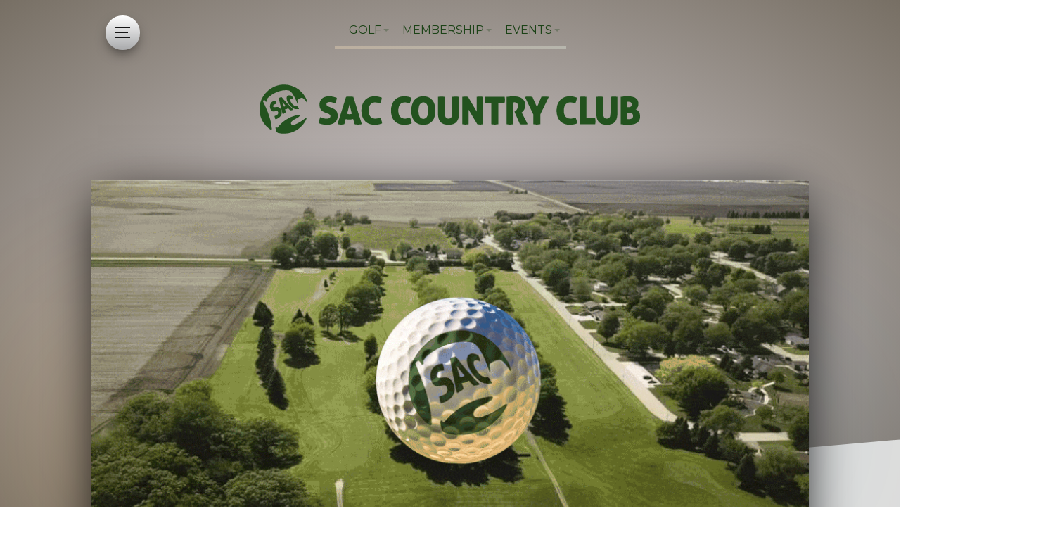

--- FILE ---
content_type: text/html; charset=UTF-8
request_url: https://saccountryclub.com/
body_size: 8936
content:
<!doctype html>  
<html lang="en">
<head>

	<!-- Marvel 1.0.2 -->

	
<meta http-equiv="Content-Type" content="text/html; charset=utf-8" />
		<meta name="robots" content="index, follow" />
		<link rel="apple-touch-icon" sizes="180x180" href="https://saccountryclub.com/resources/SCC_icon.png" />
<link rel="apple-touch-icon" sizes="167x167" href="https://saccountryclub.com/resources/medium.png" />
<link rel="icon" type="image/png" href="https://saccountryclub.com/resources/favicon_large.png" sizes="64x64" />
<link rel="icon" type="image/png" href="https://saccountryclub.com/resources/favicon_medium.png" sizes="32x32" />
<link rel="apple-touch-icon" sizes="152x152" href="https://saccountryclub.com/resources/small.png" />
<link rel="icon" type="image/png" href="https://saccountryclub.com/resources/favicon_small.png" sizes="16x16" />

	<meta http-equiv="x-ua-compatible" content="ie=edge">
	<meta name="viewport" content="width=device-width">
	<meta name="baseurl" content="https://saccountryclub.com/">
	<title>Sac Country Club</title>
	<link rel="stylesheet" type="text/css" media="all" href="rw_common/themes/marvel/consolidated-0.css?rwcache=779491620" />
		
	
	<link rel="stylesheet" href="https://s3.amazonaws.com/icomoon.io/47089/SocialIconsNCD/style.css?n5npit">
	
	
			<link rel='stylesheet' type='text/css' media='all' href='rw_common/plugins/stacks/stacks.css?rwcache=779491620' />
		<link rel='stylesheet' type='text/css' media='all' href='index_files/stacks_page_page0.css?rwcache=779491620' />
        <script type='text/javascript' charset='utf-8' src='rw_common/plugins/stacks/jquery-2.2.4.min.js?rwcache=779491620'></script>
        
        
        
		
		<script type='text/javascript' charset='utf-8' src='index_files/stacks_page_page0.js?rwcache=779491620'></script>
        <meta name="formatter" content="Stacks v4.3.0 (6300)" >
		<meta class="stacks 4 stack version" id="com.joeworkman.stacks.responsive3" name="Resp 3 Column" content="1.6.6">
		<meta class="stacks 4 stack version" id="com.joeworkman.stacks.link3" name="Link" content="3.1.1">
		<meta class="stacks 4 stack version" id="com.joeworkman.stacks.mask2" name="Mask 2" content="2.3.1">
		<meta class="stacks 4 stack version" id="com.nickcatesdesign.stacks.marvelsplit" name="Marvel Split" content="1.0.0">
		<meta class="stacks 4 stack version" id="com.rapidweavercentral.stacks.bigfootresponsive.awesomelinklistthing" name="AwesomeLinkListThing" content="1.0.0">
		<meta class="stacks 4 stack version" id="com.rapidweavercentral.stacks.bigfootbuttonthing" name="ButtonThing" content="1.0.2">
		<meta class="stacks 4 stack version" id="com.joeworkman.stacks.responsive" name="Resp 2 Column" content="1.6.6">
		<meta class="stacks 4 stack version" id="com.joeworkman.stacks.foundation.footertext" name="Footer Text" content="1.9.5">
		<meta class="stacks 4 stack version" id="com.rapidweavercentral.stacks.bigfootresponsive.iconthing" name="IconThing" content="3.0.2">
		

	</head>
<body>

	<nav class="slide_nav">
		<div class="slide_wrap">
			<header>
				<div class="menu_btn close">
					<div class="meun_ui"></div>
				</div>
				<div id="slide_nav_title"></div>
			</header>
			<div class="scroll">
				<ul class="theme"><li><a  class="current" href="./" rel="">Home</a></li><li><a href="aboutSCC.html" rel="">About</a><ul class="theme"><li><a href="SCCPhotoGallery.php" rel="">Photo Gallery</a></li><li><a href="SCCBoardStaff.php" rel="">Board Members & Staff</a></li></ul></li><li><a href="SCCGolf.php" rel=""><i></i>Golf</a><ul class="theme"><li><a href="SCCRules.html" rel="">Rules</a></li></ul></li><li><a href="SCCMembership.html" rel=""><i></i>Membership</a><ul class="theme"><li><a href="SCCMembers.php" rel="">Members</a></li></ul></li><li><a href="SCCEvents.php" rel=""><i></i>Events</a><ul class="theme"><li><a href="SCCCalendar.php" rel="">Calendar</a></li></ul></li><li><a href="ContactSCC.php" rel="">Contact</a></li></ul>
			</div>
		</div>
		<div class="anchor">
			<ul class="theme reset social_container"></ul>
		</div>
	</nav>

	<header class="theme cf">
		<div class="radial_main">
			<div class="z_up site_wrapper">
				<nav class="desk_links"><ul class="theme reset"></ul></nav>

				<a class="cartloom-viewcart">
					<span class="cartloom-cart-count">0</span>
					<span class="social-bag"></span>
				</a>

				<a href="https://saccountryclub.com/" class="cf branding">
					<figure class="site_logo"></figure>
					<h1 class="site_title"><picture>   <!-- Small image for mobile -->   <source srcset="resources/SCC_Logo360.png" media="(max-width: 600px)">   <!-- Large image for tablets/desktops -->   <img src="resources/SCC_Logo.png" alt="Sac Country Club logo" style="max-width:100%; height:auto;"> </picture></h1>
				</a>

				<figure class="theme feature cf">
					<img class="feature marvel_parallax" src="rw_common/images/SCCgolfball.gif">
					<div id="extraContainer1"></div>
				</figure>
			</div>
			<div class="site_wrapper rad">
				<div class="radial_grad radial_1"></div>
				<div class="radial_grad radial_2"></div>
			</div>
		</div>
	</header>

	<div class="dia_parent">
		<div class="diagonal">
			<ul class="anim theme reset social_container"></ul>
			<h2 class="anim site_slogan"><span>Your Hometown Course Since 1917</span></h2>
		</div>
	</div>
	<div class="menu_mask"></div>

	<div class="site_wrapper menu_stick">
		<div class="menu_btn slideout">
			<div class="meun_ui"></div>
		</div>
	</div>

	<main class="theme site_wrapper cf">
		<section class="theme">
			<div class="section-theme">
				<div id="crumb_wrap"></div>
				
<div id='stacks_out_1' class='stacks_top'><div id='stacks_in_1' class=''><div id='stacks_out_236' class='stacks_out'><div id='stacks_in_236' class='stacks_in com_rapidweavercentral_stacks_bigfootbuttonthing_stack'><!-- BigfootButtonThing by RapidWeaver Central. Visit http://www.weaverthings.com for more information.  --><div id="bigfootbuttonthingstacks_in_236"><a href="SCCMembers.php" title="Members"><div class="bigfootbuttonthing">Member Sign-In</div></div></a><!-- end of BigfootButtonThing -->

</div></div><div id='stacks_out_153' class='stacks_out'><div id='stacks_in_153' class='stacks_in html_stack'><center><img src="resources/News.png" ></center></div></div><div id='stacks_out_140' class='stacks_out'><div id='stacks_in_140' class='stacks_in html_stack'><center><script language="JavaScript" type="text/javascript"> 
<!-- 
var 
month = new Array(); 
month[0]="January"; 
month[1]="February"; 
month[2]="March"; 
month[3]="April"; 
month[4]="May"; 
month[5]="June"; 
month[6]="July"; 
month[7]="August"; 
month[8]="September"; 
month[9]="October"; 
month[10]="November"; 
month[11]="December"; 
var 
day = new Array(); 
day[0]="Sun"; 
day[1]="Mon"; 
day[2]="Tues"; 
day[3]="Wed"; 
day[4]="Thurs"; 
day[5]="Fri"; 
day[6]="Sat"; 
today = new Date(); 
date = today.getDate(); 
day = (day[today.getDay()]); 
month = (month[today.getMonth()]); 
year = (today.getFullYear()); 
suffix = (date==1 || date==21 || date==31) ? "st" : "th" && 
(date==2 || date==22) ? "nd" : "th" && (date==3 || date==23) ? "rd" : "th" 
function print_date() 
{ 
document.write(day + "," + "&nbsp;" + date  + "&nbsp;" + 
month + "," + "&nbsp;" + year); 
} 
// --> 
</script> 
<script> 
<!-- 
print_date(); 
//--> 
</script><body onLoad="rollover()"><a href="https://saccountryclub.com/SCCCalendar.php"> &nbsp; &nbsp; &nbsp;View Calendar</a></center><br><hr><br></div></div><div id='stacks_out_135' class='stacks_out'><div id='stacks_in_135' class='stacks_in com_joeworkman_stacks_responsive_stack'><div class="jwresp_wrapper"><div class='jwresp_col jwresp2_col1' id="jwresp_col1_stacks_in_135"> <div id='stacks_out_138' class='stacks_out'><div id='stacks_in_138' class='stacks_in text_stack'><h5><center>Announcements</center></h5></div></div><div id='stacks_out_246' class='stacks_out'><div id='stacks_in_246' class='stacks_in html_stack'><link type="text/css" rel="stylesheet" href="https://saccountryclub.com/StivaBlogDev/core/framework/libs/pj/css/pj.bootstrap.min.css" /><link type="text/css" rel="stylesheet" href="https://saccountryclub.com/StivaBlogDev/app/web/css/style.css" /><link type="text/css" rel="stylesheet" href="https://saccountryclub.com/StivaBlogDev/app/web/css/fonts/theme3.css" /><link type="text/css" rel="stylesheet" href="https://saccountryclub.com/StivaBlogDev/app/web/css/themes/theme3.css" /><div id="pjWrapper">
	<div id="pjSbContainer_3070" class="container-fluid pjBlContainer">
		<div class="panel panel-default pjBlMain">
			
			<header class="panel-heading pjBlHeader">
	<div class="pjBlHeaderInner">
		<div class="btn-group pjBlNav">
						<a href="/index.php?controller=pjLoad&amp;action=pjActionIndex" type="button" class="btn btn-default">
				<span class="glyphicon glyphicon-home" aria-hidden="true"></span>
			</a>
						<button type="button" class="btn btn-default pjBlFiltersTrigger" data-pjBlFilter="#pjBlFilterArchive">Archive</button>
		
			<div class="btn btn-default pjBlSearch">
				<form id="pjSbSearchForm_3070" action="/index.php" method="get">
					<label for="pjBlSearchField">
						<span class="glyphicon glyphicon-search" aria-hidden="true"></span>
					</label>
					<input type="hidden" name="controller" value="pjLoad" />
					<input type="hidden" name="action" value="pjActionIndex" />
					<input type="hidden" name="dosearch" value="1" />
					<input type="hidden" name="category_id" value="" />
					<input type="hidden" name="archive" value="" />
					
					<input type="text" name="keyword" value="" class="form-control" id="pjBlSearchField"/>
				</form>
			</div>
		</div><!-- /.btn-group pjBlNav -->
	</div><!-- /.pjBlHeaderInner -->
	
	<div class="pjBlFiltersDropdown">
		<button type="button" class="btn pjBlFiltersRemove">
			<span class="glyphicon glyphicon-remove" aria-hidden="true"></span>
		</button>
			
		<div class="pjBlFilter" id="pjBlFilterArchive">
			<p class="pjBlFilterTitle">Archive</p><!-- /.pjBlFilterTitle -->
	
			<ul class="list-unstyled">
				<li class="active"><a class="pjSbArchiveItem" href="#" data-archive="">All posts</a></li>
									<li><a class="pjSbArchiveItem" href="#" data-archive="2025-10">October, 2025 (3)</a></li>
										<li><a class="pjSbArchiveItem" href="#" data-archive="2025-09">September, 2025 (2)</a></li>
										<li><a class="pjSbArchiveItem" href="#" data-archive="2025-09">September, 2025 (1)</a></li>
								</ul><!-- /.list-unstyled -->
		</div><!-- /#pjBlFilterArchive.pjBlFilter -->
	</div><!-- /.pjBlFiltersDropdown -->
	</header><!-- /.panel-heading pjBlHeader -->				<ul class="list-group pjBlBody">
											<li class="list-group-item pjBlPost">
							<div class="row">
								<div class="col-lg-3 col-md-3 col-sm-4 col-xs-5 pjBlPostImage">
									<a href="/index.php?controller=pjLoad&amp;action=pjActionView&amp;id=6">
										<span class="img-holder">
											<img src="https://saccountryclub.com/StivaBlogDev/app/web/img/frontend/275x175.png" alt="" />
			
											<div class="pjBlPostImageOverlay">
												<button type="button" class="btn btn-primary">view more</button>
											</div><!-- /.pjBlPostImageOverlay -->
										</span>
									</a>
								</div><!-- /.col-lg-3 col-md-3 col-sm-4 col-xs-5 pjBlPostImage -->
		
								<div class="col-lg-9 col-md-9 col-sm-8 col-xs-7 pjBlPostContent">
									<p class="pjBlPostTitle">
										<a href="/index.php?controller=pjLoad&amp;action=pjActionView&amp;id=6#pjBlArticleComments" class="pull-right pjBlCommentsCounter">
											<span class="glyphicon glyphicon-comment" aria-hidden="true"></span>
											<span>0</span>
										</a>
										<a href="/index.php?controller=pjLoad&amp;action=pjActionView&amp;id=6">Welcome Our New Board Members and Officers!</a>
									</p><!-- /.pjBlPostTitle -->
		
									<ul class="list-inline pjBlPostMeta">
																					<li class="pjBlPostCategory">
												<a href="/index.php?controller=pjLoad&amp;action=pjActionIndex&amp;category_id=2" class="pjSbCategoryItem" data-id="2">Announcements</a>
											</li><!-- /.pjBlPostCategory -->
													
										<li class="pjBlPostAuthor">
											by <span>Tammy Peters</span>
										</li><!-- /.pjBlPostAuthor -->
		
										<li class="pjBlPostDate">10-23-2025</li><!-- /.pjBlPostDate -->
									</ul><!-- /.list-inline pjBlPostMeta -->
																		<p class="pjBlPostParagraph">Please join us in welcoming Jordan Lynch and Mercedes Noethe as newly elected board members, and congratulating Kelly Davey on his re-election.
Following the election, the board met to select officers for the coming year:


President: Taylor Mason


Vice President: Kelly Davey


Secretary: Tammy Peters


We&rsquo;re looking forward to a great year ahead and appreciate everyone&rsquo;s support and involvement in keeping Sac Country Club moving forward!</p><!-- /.pjBlPostParagraph -->
								</div><!-- /.col-lg-9 col-md-9 col-sm-8 col-xs-7 pjBlPostContent -->
							</div><!-- /.row -->
						</li><!-- /.list-group-item pjBlPost -->
												<li class="list-group-item pjBlPost">
							<div class="row">
								<div class="col-lg-3 col-md-3 col-sm-4 col-xs-5 pjBlPostImage">
									<a href="/index.php?controller=pjLoad&amp;action=pjActionView&amp;id=7">
										<span class="img-holder">
											<img src="https://saccountryclub.com/StivaBlogDev/app/web/upload/thumb/7_97fd6295279e60453e5f4197993610d3.png" alt="" />
			
											<div class="pjBlPostImageOverlay">
												<button type="button" class="btn btn-primary">view more</button>
											</div><!-- /.pjBlPostImageOverlay -->
										</span>
									</a>
								</div><!-- /.col-lg-3 col-md-3 col-sm-4 col-xs-5 pjBlPostImage -->
		
								<div class="col-lg-9 col-md-9 col-sm-8 col-xs-7 pjBlPostContent">
									<p class="pjBlPostTitle">
										<a href="/index.php?controller=pjLoad&amp;action=pjActionView&amp;id=7#pjBlArticleComments" class="pull-right pjBlCommentsCounter">
											<span class="glyphicon glyphicon-comment" aria-hidden="true"></span>
											<span>0</span>
										</a>
										<a href="/index.php?controller=pjLoad&amp;action=pjActionView&amp;id=7">NOW HIRING</a>
									</p><!-- /.pjBlPostTitle -->
		
									<ul class="list-inline pjBlPostMeta">
																					<li class="pjBlPostCategory">
												<a href="/index.php?controller=pjLoad&amp;action=pjActionIndex&amp;category_id=2" class="pjSbCategoryItem" data-id="2">Announcements</a>
											</li><!-- /.pjBlPostCategory -->
													
										<li class="pjBlPostAuthor">
											by <span>Tammy Peters</span>
										</li><!-- /.pjBlPostAuthor -->
		
										<li class="pjBlPostDate">10-23-2025</li><!-- /.pjBlPostDate -->
									</ul><!-- /.list-inline pjBlPostMeta -->
																		<p class="pjBlPostParagraph"></p><!-- /.pjBlPostParagraph -->
								</div><!-- /.col-lg-9 col-md-9 col-sm-8 col-xs-7 pjBlPostContent -->
							</div><!-- /.row -->
						</li><!-- /.list-group-item pjBlPost -->
												<li class="list-group-item pjBlPost">
							<div class="row">
								<div class="col-lg-3 col-md-3 col-sm-4 col-xs-5 pjBlPostImage">
									<a href="/index.php?controller=pjLoad&amp;action=pjActionView&amp;id=5">
										<span class="img-holder">
											<img src="https://saccountryclub.com/StivaBlogDev/app/web/img/frontend/275x175.png" alt="" />
			
											<div class="pjBlPostImageOverlay">
												<button type="button" class="btn btn-primary">view more</button>
											</div><!-- /.pjBlPostImageOverlay -->
										</span>
									</a>
								</div><!-- /.col-lg-3 col-md-3 col-sm-4 col-xs-5 pjBlPostImage -->
		
								<div class="col-lg-9 col-md-9 col-sm-8 col-xs-7 pjBlPostContent">
									<p class="pjBlPostTitle">
										<a href="/index.php?controller=pjLoad&amp;action=pjActionView&amp;id=5#pjBlArticleComments" class="pull-right pjBlCommentsCounter">
											<span class="glyphicon glyphicon-comment" aria-hidden="true"></span>
											<span>0</span>
										</a>
										<a href="/index.php?controller=pjLoad&amp;action=pjActionView&amp;id=5">GUEST WEEK WINNERS!</a>
									</p><!-- /.pjBlPostTitle -->
		
									<ul class="list-inline pjBlPostMeta">
																					<li class="pjBlPostCategory">
												<a href="/index.php?controller=pjLoad&amp;action=pjActionIndex&amp;category_id=2" class="pjSbCategoryItem" data-id="2">Announcements</a>
											</li><!-- /.pjBlPostCategory -->
													
										<li class="pjBlPostAuthor">
											by <span>Jamie</span>
										</li><!-- /.pjBlPostAuthor -->
		
										<li class="pjBlPostDate">10-02-2025</li><!-- /.pjBlPostDate -->
									</ul><!-- /.list-inline pjBlPostMeta -->
																		<p class="pjBlPostParagraph">Congrats to Craig Pellersels and Kartsen Ausborn for winning this years' guest month!
Karsten will be awarded a 2026 Membership to the Sac Country Club and Craig will receive all the money raised (&#36;270.00) off his 2026 Membership Dues! Thank you to everyone who participated this year and brought friends out to enjoy our course!</p><!-- /.pjBlPostParagraph -->
								</div><!-- /.col-lg-9 col-md-9 col-sm-8 col-xs-7 pjBlPostContent -->
							</div><!-- /.row -->
						</li><!-- /.list-group-item pjBlPost -->
												<li class="list-group-item pjBlPost">
							<div class="row">
								<div class="col-lg-3 col-md-3 col-sm-4 col-xs-5 pjBlPostImage">
									<a href="/index.php?controller=pjLoad&amp;action=pjActionView&amp;id=3">
										<span class="img-holder">
											<img src="https://saccountryclub.com/StivaBlogDev/app/web/img/frontend/275x175.png" alt="" />
			
											<div class="pjBlPostImageOverlay">
												<button type="button" class="btn btn-primary">view more</button>
											</div><!-- /.pjBlPostImageOverlay -->
										</span>
									</a>
								</div><!-- /.col-lg-3 col-md-3 col-sm-4 col-xs-5 pjBlPostImage -->
		
								<div class="col-lg-9 col-md-9 col-sm-8 col-xs-7 pjBlPostContent">
									<p class="pjBlPostTitle">
										<a href="/index.php?controller=pjLoad&amp;action=pjActionView&amp;id=3#pjBlArticleComments" class="pull-right pjBlCommentsCounter">
											<span class="glyphicon glyphicon-comment" aria-hidden="true"></span>
											<span>0</span>
										</a>
										<a href="/index.php?controller=pjLoad&amp;action=pjActionView&amp;id=3">New Board Members</a>
									</p><!-- /.pjBlPostTitle -->
		
									<ul class="list-inline pjBlPostMeta">
																					<li class="pjBlPostCategory">
												<a href="/index.php?controller=pjLoad&amp;action=pjActionIndex&amp;category_id=2" class="pjSbCategoryItem" data-id="2">Announcements</a>
											</li><!-- /.pjBlPostCategory -->
													
										<li class="pjBlPostAuthor">
											by <span>Jamie</span>
										</li><!-- /.pjBlPostAuthor -->
		
										<li class="pjBlPostDate">09-12-2025</li><!-- /.pjBlPostDate -->
									</ul><!-- /.list-inline pjBlPostMeta -->
																		<p class="pjBlPostParagraph">UPDATE: the ballots are prepared and being mailed out this week. If you are not a current stock holding member you can pick up a ballot at the clubhouse or request to have one sent to you! All ballots are due by 1pm on Oct 19th.&nbsp;
The board will have two positions coming open in October. This will be the end of term for Danny King and Kelly Davey. If you would like to be placed on the ballot to run for one of these open postitions, please let Jamie know by the 30th of Sept! Ballots will be mailed out in Oct.&nbsp;</p><!-- /.pjBlPostParagraph -->
								</div><!-- /.col-lg-9 col-md-9 col-sm-8 col-xs-7 pjBlPostContent -->
							</div><!-- /.row -->
						</li><!-- /.list-group-item pjBlPost -->
												<li class="list-group-item pjBlPost">
							<div class="row">
								<div class="col-lg-3 col-md-3 col-sm-4 col-xs-5 pjBlPostImage">
									<a href="/index.php?controller=pjLoad&amp;action=pjActionView&amp;id=2">
										<span class="img-holder">
											<img src="https://saccountryclub.com/StivaBlogDev/app/web/upload/thumb/2_6a73cb79d65e9b6547ac8518cd4105f2.png" alt="" />
			
											<div class="pjBlPostImageOverlay">
												<button type="button" class="btn btn-primary">view more</button>
											</div><!-- /.pjBlPostImageOverlay -->
										</span>
									</a>
								</div><!-- /.col-lg-3 col-md-3 col-sm-4 col-xs-5 pjBlPostImage -->
		
								<div class="col-lg-9 col-md-9 col-sm-8 col-xs-7 pjBlPostContent">
									<p class="pjBlPostTitle">
										<a href="/index.php?controller=pjLoad&amp;action=pjActionView&amp;id=2#pjBlArticleComments" class="pull-right pjBlCommentsCounter">
											<span class="glyphicon glyphicon-comment" aria-hidden="true"></span>
											<span>0</span>
										</a>
										<a href="/index.php?controller=pjLoad&amp;action=pjActionView&amp;id=2">October Hours 10-1 until weather changes</a>
									</p><!-- /.pjBlPostTitle -->
		
									<ul class="list-inline pjBlPostMeta">
																					<li class="pjBlPostCategory">
												<a href="/index.php?controller=pjLoad&amp;action=pjActionIndex&amp;category_id=2" class="pjSbCategoryItem" data-id="2">Announcements</a>
											</li><!-- /.pjBlPostCategory -->
													
										<li class="pjBlPostAuthor">
											by <span>Jamie</span>
										</li><!-- /.pjBlPostAuthor -->
		
										<li class="pjBlPostDate">09-05-2025</li><!-- /.pjBlPostDate -->
									</ul><!-- /.list-inline pjBlPostMeta -->
																		<p class="pjBlPostParagraph">October Hours: Thing will changed based on attendence and weather. The Late evening golfing members should have a key to their shed if we are not here! Tee Times are encouraged for green fees and members at this time especially after 3pm! Let us know your coming with a group! Last cart rental tee time will be 5pm!
Regular Hours:
Monday, Tuesday, Sunday: 8 AM &ndash; 6PMWednesday &ndash; Saturday: 8 AM &ndash; 10 PMThursday:&nbsp;10 AM &ndash; 8 PMFriday:&nbsp;9 AM &ndash; 7PM
Additional Notes:

On Monday, Tuesday, Friday, and Sunday, the clubhouse will close BY sunset. Depending on attendence clubhouse will close between 5-7
Closing times may be extended if patrons are already at the bar. (this will be to the&nbsp;bartender on duty's discretion)
The clubhouse will close on any day with projected temperatures below 56&deg;F.
Hours are subject to change and the clubhouse may close due to inclement weather.
Planned events will take place as scheduled.
</p><!-- /.pjBlPostParagraph -->
								</div><!-- /.col-lg-9 col-md-9 col-sm-8 col-xs-7 pjBlPostContent -->
							</div><!-- /.row -->
						</li><!-- /.list-group-item pjBlPost -->
										</ul><!-- /.list-group pjBlBody -->
						</div><!-- /.panel panel-default pjBlMain -->
	</div><!-- /.container-fluid pjBlContainer -->
</div><!-- /#pjWrapper -->
<script type="text/javascript">
var pjQ = pjQ || {},
	StivaBlog;
(function () {
	"use strict";
	var loadRemote = function(url, type, callback) {
		var _element, _type, _attr, scr, s, element;
		
		switch (type) {
		case 'css':
			_element = "link";
			_type = "text/css";
			_attr = "href";
			break;
		case 'js':
			_element = "script";
			_type = "text/javascript";
			_attr = "src";
			break;
		}
		
		scr = document.getElementsByTagName(_element);
		s = scr[scr.length - 1];
		element = document.createElement(_element);
		element.type = _type;
		if (type == "css") {
			element.rel = "stylesheet";
		}
		if (element.readyState) {
			element.onreadystatechange = function () {
				if (element.readyState == "loaded" || element.readyState == "complete") {
					element.onreadystatechange = null;
					callback();
				}
			};
		} else {
			element.onload = function () {
				callback();
			};
		}
		element[_attr] = url;
		s.parentNode.insertBefore(element, s.nextSibling);
	},
	loadScript = function (url, callback) {
		loadRemote(url, "js", callback);
	},
	loadCss = function (url, callback) {
		loadRemote(url, "css", callback);
	};

	var STBObj = {
		server: "https://saccountryclub.com/StivaBlogDev/",
		folder: "/StivaBlogDev/",
		index: 3070,
				
		already_voted: "You already voted.",
		thank_vote: "Thank you for voting.",
		required_field: "This field is required.",
		invalid_email: "Email address is not valid.",
		captcha_incorrect: "Captcha is incorrect.",
		banned_msg: "Comment contains banned words.",
		send_msg: "Your message is sending...",
		send_ok: "Your message has been sent to your friend.",

		show_category: "No",
		reject_links: "No",
		
		show_message: false,
		banned_words: "",
		reject_msg: "The field cannot include URL.",
	};
		loadScript("https://saccountryclub.com/StivaBlogDev/core/third-party/pj_jquery/1.11.2/pjQuery.min.js", function () {
		loadScript("https://saccountryclub.com/StivaBlogDev/core/third-party/pj_validate/1.10.0/pjQuery.validate.min.js", function () {
			loadScript("https://saccountryclub.com/StivaBlogDev/core/third-party/pj_validate/1.10.0/pjQuery.additional-methods.min.js", function () {
				loadScript("https://saccountryclub.com/StivaBlogDev/core/third-party/pj_bootstrap/3.3.2/pjQuery.bootstrap.min.js", function () {
					loadScript("https://saccountryclub.com/StivaBlogDev/app/web/js/pjLoad.js", function () {
						StivaBlog = new StivaBlog(STBObj);
					});
				});	
			});
		});
	});
})();
</script>
<title></title>
<meta name="keywords" content="" />
<meta name="description" content="" />
<meta property="og:type" content="Website" />
<meta property="og:title" content="" />
<meta property="og:description" content="" />
<meta property="og:url" content="" />
<meta property="og:image" content="" />
<meta name="twitter:image:src" content=""></div></div></div><div class='jwresp_col jwresp2_col2' id="jwresp_col2_stacks_in_135"> <div id='stacks_out_72' class='stacks_out'><div id='stacks_in_72' class='stacks_in text_stack'><h5><center>Upcoming Events</center></h5></div></div><div id='stacks_out_244' class='stacks_out'><div id='stacks_in_244' class='stacks_in html_stack'><center><link href="https://saccountryclub.com/phpEventCalendarD/core/framework/libs/pj/css/pj.bootstrap.min.css" type="text/css" rel="stylesheet" />
<link href="https://saccountryclub.com/phpEventCalendarD/index.php?controller=pjFront&action=pjActionLoadCss&theme=3" type="text/css" rel="stylesheet" />
<script type="text/javascript" src="https://saccountryclub.com/phpEventCalendarD/index.php?controller=pjFront&action=pjActionLoad&theme=3&view=list&icons=T&cats=T"></script></center></div></div></div></div>

</div></div>
</div></section></main>

<style type="text/css" scoped>
	
	.stacks_in_68 section.theme {position: relative;z-index: 1;}
	.stacks_in_68 .bg-wrap {clip: rect(0, auto, auto, 0);position: absolute;top: 0;left: 0;width: 100%;height: 100%;z-index: 0;}
	.stacks_in_68 .bg{
		position: absolute; display: block;
		top: 0;left: 0; width: 100%; height: 100%;
		background-repeat: no-repeat;
		background-position: center;
		transform: translateZ(0);
		will-change: transform;
		
		opacity: 0.3;
		
		background-size: cover;
	}

	
	.stacks_in_68 .bg{position: fixed;}
	@supports (-ms-ime-align:auto) {
		.stacks_in_68 .bg{ position: absolute; transform: none; background-attachment: fixed; }
	}
	

	.stacks_in_68{text-align:center;background-image: linear-gradient(to bottom, rgba(255, 255, 255, 1.00), rgba(255, 255, 255, 1.00));} main.theme.stacks_in_68{color:rgba(0, 0, 0, 1.00);} main.theme.stacks_in_68 h1, main.theme.stacks_in_68 h2,main.theme.stacks_in_68 h3, main.theme.stacks_in_68 h4, main.theme.stacks_in_68 h5, main.theme.stacks_in_68 h6{color: rgba(51, 51, 51, 1.00);} main.theme.stacks_in_68 a{color: rgba(0, 0, 0, 1.00);} main.theme.stacks_in_68 a:hover{color: rgba(0, 0, 0, 1.00);}
</style>

<main class="stacks_in_68 theme cf marvel_split" data-pad="True">
	<div class="bg-wrap"><div class="bg" style="background-image: url(index_files/imgFull-68.jpg);"></div></div>
	<section class="theme">
		<div class="section-theme"><div id='stacks_out_66' class='stacks_out stacks_l_hidden stacks_m_hidden'><div id='stacks_in_66' class='stacks_in text_stack'><h3><center>Welcome to<br>Sac Country Club</center> </h3><p style="text-align:center;">Located in the heart of Sac City at 729 Oak Street, our club has been a gathering place for friends, families, and golf lovers for generations. Enjoy our beautifully maintained course, welcoming clubhouse, and community-focused events. Whether you're here to golf, dine, or celebrate, you'll find tradition, charm, and true Iowa hospitality.</p></div></div><div id='stacks_out_162' class='stacks_out stacks_s_hidden'><div id='stacks_in_162' class='stacks_in text_stack'><h3>Welcome to Sac Country Club</h3>Located in the heart of Sac City at 729 Oak Street, our club has been a gathering place for friends, families, and golf lovers for generations. Enjoy our beautifully maintained course, welcoming clubhouse, and community-focused events. Whether you're here to golf, dine, or celebrate, you'll find tradition, charm, and true Iowa hospitality.</div></div><div id='stacks_out_134' class='stacks_out'><div id='stacks_in_134' class='stacks_in com_rapidweavercentral_stacks_bigfootbuttonthing_stack'><!-- BigfootButtonThing by RapidWeaver Central. Visit http://www.weaverthings.com for more information.  --><div id="bigfootbuttonthingstacks_in_134"><a href="aboutSCC.html" title="About"><div class="bigfootbuttonthing">Learn More</div></div></a><!-- end of BigfootButtonThing -->

</div></div><div id='stacks_out_216' class='stacks_out stacks_l_hidden stacks_m_hidden'><div id='stacks_in_216' class='stacks_in com_yourhead_stacks_three_columns_stack'><div class='s3_row'>
	<div class='s3_column s3_column_left'><a href="SCCGolf.php" title="&#60;i&#62;&#60;/i&#62;Golf" class="block-link"> <div id='stacks_out_169' class='stacks_out'><div id='stacks_in_169' class='stacks_in image_stack'>
<div class='centered_image' >
    <img class='imageStyle' src='index_files/stacks-image-fefa80e.jpg' alt='Stacks Image 171' />
</div>

</div></div> </a> 
<div id='stacks_out_227' class='stacks_out'><div id='stacks_in_227' class='stacks_in com_rapidweavercentral_stacks_bigfootbuttonthing_stack'><!-- BigfootButtonThing by RapidWeaver Central. Visit http://www.weaverthings.com for more information.  --><div id="bigfootbuttonthingstacks_in_227"><a href="SCCGolf.php" title="&#60;i&#62;&#60;/i&#62;Golf"><div class="bigfootbuttonthing">Golf</div></div></a><!-- end of BigfootButtonThing -->

</div></div></div>
	<div class='s3_column s3_column_center'><a href="SCCEvents.php" title="&#60;i&#62;&#60;/i&#62;Events" class="block-link"> <div id='stacks_out_179' class='stacks_out'><div id='stacks_in_179' class='stacks_in image_stack'>
<div class='centered_image' >
    <img class='imageStyle' src='index_files/stacks-image-2f6e030.jpg' alt='Stacks Image 181' />
</div>

</div></div> </a> 
<div id='stacks_out_226' class='stacks_out'><div id='stacks_in_226' class='stacks_in com_rapidweavercentral_stacks_bigfootbuttonthing_stack'><!-- BigfootButtonThing by RapidWeaver Central. Visit http://www.weaverthings.com for more information.  --><div id="bigfootbuttonthingstacks_in_226"><a href="SCCEvents.php" title="&#60;i&#62;&#60;/i&#62;Events"><div class="bigfootbuttonthing">Events</div></div></a><!-- end of BigfootButtonThing -->

</div></div></div>
	<div class='s3_column s3_column_right'><a href="SCCMembership.html" title="&#60;i&#62;&#60;/i&#62;Membership" class="block-link"> <div id='stacks_out_189' class='stacks_out'><div id='stacks_in_189' class='stacks_in image_stack'>
<div class='centered_image' >
    <img class='imageStyle' src='index_files/stacks-image-f6b5660.jpg' alt='Stacks Image 191' />
</div>

</div></div> </a> 
<div id='stacks_out_228' class='stacks_out'><div id='stacks_in_228' class='stacks_in com_rapidweavercentral_stacks_bigfootbuttonthing_stack'><!-- BigfootButtonThing by RapidWeaver Central. Visit http://www.weaverthings.com for more information.  --><div id="bigfootbuttonthingstacks_in_228"><a href="SCCMembership.html" title="&#60;i&#62;&#60;/i&#62;Membership"><div class="bigfootbuttonthing">Join Us</div></div></a><!-- end of BigfootButtonThing -->

</div></div></div>
</div></div></div>

</div></section></main>

<style type="text/css" scoped>
	
	.stacks_in_70 section.theme {position: relative;z-index: 1;}
	.stacks_in_70 .bg-wrap {clip: rect(0, auto, auto, 0);position: absolute;top: 0;left: 0;width: 100%;height: 100%;z-index: 0;}
	.stacks_in_70 .bg{
		position: absolute; display: block;
		top: 0;left: 0; width: 100%; height: 100%;
		background-repeat: no-repeat;
		background-position: center;
		transform: translateZ(0);
		will-change: transform;
		
		
	}

	

	.stacks_in_70{text-align:center;background-image: linear-gradient(to bottom, rgba(255, 255, 255, 1.00), rgba(255, 255, 255, 1.00));} main.theme.stacks_in_70{color:rgba(0, 0, 0, 1.00);} main.theme.stacks_in_70 h1, main.theme.stacks_in_70 h2,main.theme.stacks_in_70 h3, main.theme.stacks_in_70 h4, main.theme.stacks_in_70 h5, main.theme.stacks_in_70 h6{color: rgba(51, 51, 51, 1.00);} main.theme.stacks_in_70 a{color: rgba(0, 0, 0, 1.00);} main.theme.stacks_in_70 a:hover{color: rgba(0, 0, 0, 1.00);}
</style>

<main class="stacks_in_70 theme cf marvel_split" data-pad="False">
	<div class="bg-wrap"><div class="bg" style="background-image: url();"></div></div>
	<section class="theme">
		<div class="section-theme"><div id='stacks_out_12' class='stacks_out stacks_s_hidden'><div id='stacks_in_12' class='stacks_in com_joeworkman_stacks_responsive3_stack'><div class="jwresp_wrapper"><div class='jwresp_col jwresp3_col1' id="jwresp_col1_stacks_in_12"> <a href="SCCGolf.php" title="&#60;i&#62;&#60;/i&#62;Golf" class="block-link"> <div id='stacks_out_126' class='stacks_out'><div id='stacks_in_126' class='stacks_in com_joeworkman_stacks_mask2_stack'><div class="boxgrid fadeout"><div class="back"> <div id='stacks_out_131' class='stacks_out'><div id='stacks_in_131' class='stacks_in image_stack'>
<div class='centered_image' >
    <img class='imageStyle' src='index_files/stacks-image-99ea59e.jpg' alt='Stacks Image 133' />
</div>

</div></div>  </div><div class="cover">  <div id='stacks_out_128' class='stacks_out'><div id='stacks_in_128' class='stacks_in image_stack'>
<div class='centered_image' >
    <img class='imageStyle' src='index_files/stacks-image-1fc6fe5.jpg' alt='Stacks Image 130' />
</div>

</div></div>  </div></div> 
</div></div> </a> 
</div> <div class='jwresp_col jwresp3_col3' id="jwresp_col3_stacks_in_12">  <a href="SCCEvents.php" title="&#60;i&#62;&#60;/i&#62;Events" class="block-link"> <div id='stacks_out_107' class='stacks_out'><div id='stacks_in_107' class='stacks_in com_joeworkman_stacks_mask2_stack'><div class="boxgrid fadeout"><div class="back"> <div id='stacks_out_112' class='stacks_out'><div id='stacks_in_112' class='stacks_in image_stack'>
<div class='centered_image' >
    <img class='imageStyle' src='index_files/stacks-image-e10be98.jpg' alt='Stacks Image 113' />
</div>

</div></div>  </div><div class="cover">  <div id='stacks_out_110' class='stacks_out'><div id='stacks_in_110' class='stacks_in image_stack'>
<div class='centered_image' >
    <img class='imageStyle' src='index_files/stacks-image-45a6028.jpg' alt='Stacks Image 111' />
</div>

</div></div>  </div></div> 
</div></div> </a> 
</div> <div class='jwresp_col jwresp3_col2' id="jwresp_col2_stacks_in_12">  <a href="SCCMembership.html" title="&#60;i&#62;&#60;/i&#62;Membership" class="block-link"> <div id='stacks_out_117' class='stacks_out'><div id='stacks_in_117' class='stacks_in com_joeworkman_stacks_mask2_stack'><div class="boxgrid fadeout"><div class="back"> <div id='stacks_out_122' class='stacks_out'><div id='stacks_in_122' class='stacks_in image_stack'>
<div class='centered_image' >
    <img class='imageStyle' src='index_files/stacks-image-84bf506.jpg' alt='Stacks Image 124' />
</div>

</div></div>  </div><div class="cover">  <div id='stacks_out_119' class='stacks_out'><div id='stacks_in_119' class='stacks_in image_stack'>
<div class='centered_image' >
    <img class='imageStyle' src='index_files/stacks-image-358dd86.jpg' alt='Stacks Image 121' />
</div>

</div></div>  </div></div> 
</div></div> </a> 
</div></div>

</div></div>

</div></section></main>

<style type="text/css" scoped>
	
	.stacks_in_42 section.theme {position: relative;z-index: 1;}
	.stacks_in_42 .bg-wrap {clip: rect(0, auto, auto, 0);position: absolute;top: 0;left: 0;width: 100%;height: 100%;z-index: 0;}
	.stacks_in_42 .bg{
		position: absolute; display: block;
		top: 0;left: 0; width: 100%; height: 100%;
		background-repeat: no-repeat;
		background-position: center;
		transform: translateZ(0);
		will-change: transform;
		
		opacity: 0.3;
		
		
	}

	
	.stacks_in_42 .bg{position: fixed;}
	@supports (-ms-ime-align:auto) {
		.stacks_in_42 .bg{ position: absolute; transform: none; background-attachment: fixed; }
	}
	

	.stacks_in_42{text-align:left;background-image: linear-gradient(to right, rgba(218, 208, 194, 1.00), rgba(207, 212, 214, 1.00));} main.theme.stacks_in_42{color:rgba(0, 0, 0, 1.00);} main.theme.stacks_in_42 h1, main.theme.stacks_in_42 h2,main.theme.stacks_in_42 h3, main.theme.stacks_in_42 h4, main.theme.stacks_in_42 h5, main.theme.stacks_in_42 h6{color: rgba(51, 51, 51, 1.00);} main.theme.stacks_in_42 a{color: rgba(0, 0, 0, 1.00);} main.theme.stacks_in_42 a:hover{color: rgba(0, 0, 0, 1.00);}
</style>

<main class="stacks_in_42 theme cf marvel_split" data-pad="True">
	<div class="bg-wrap"><div class="bg" style="background-image: url();"></div></div>
	<section class="theme">
		<div class="section-theme"><div id='stacks_out_142' class='stacks_out'><div id='stacks_in_142' class='stacks_in text_stack'><center><img src="resources/SCC_Logo.png" alt="Sac Country Club"><br><p style="text-align:center;"><span style="color:#FFFFFF;"><em>Your game. Your club. Your community.</center><hr></em></span></p></div></div><div id='stacks_out_49' class='stacks_out'><div id='stacks_in_49' class='stacks_in com_joeworkman_stacks_responsive3_stack'><div class="jwresp_wrapper"><div class='jwresp_col jwresp3_col1' id="jwresp_col1_stacks_in_49"> <div id='stacks_out_57' class='stacks_out stacks_l_hidden stacks_m_hidden'><div id='stacks_in_57' class='stacks_in text_stack'><p style="text-align:center;"><span style="color:#25671F;font-weight:bold; ">Sac Country Club</span><span style="color:#645D58;"><br />729 Oak Street, Sac City, IA<br />712.662.7342</span></p></div></div><div id='stacks_out_195' class='stacks_out stacks_s_hidden'><div id='stacks_in_195' class='stacks_in text_stack'><span style="color:#25671F;font-weight:bold; ">Sac Country Club</span><span style="color:#645D58;"><br />729 Oak Street, Sac City, IA<br />712.662.7342</span></div></div></div> <div class='jwresp_col jwresp3_col2' id="jwresp_col2_stacks_in_49">  <div id='stacks_out_155' class='stacks_out'><div id='stacks_in_155' class='stacks_in com_yourhead_stacks_two_columns_stack'><div class='s3_row'>
	<div class='s3_column s3_column_left'><div id='stacks_out_25' class='stacks_out'><div id='stacks_in_25' class='stacks_in com_rapidweavercentral_stacks_bigfootresponsive_awesomelinklistthing_stack'><!-- B3: AwesomeLinkLister Stack for Bigfoot Responsive by RapidWeaver Central -->
	<div id="linklisterThingstacks_in_25">
		<div id="listthingstacks_in_25">
			<ul>
							
					<li class="hover_effect4stacks_in_25 input icon_padding_left"><span class="fa-star"></span><span class="text_padding_left"><a href="aboutSCC.html" title="About">About SCC</a></span></li></a>
							
					<li class="hover_effect4stacks_in_25 input icon_padding_left"><span class="fa-star"></span><span class="text_padding_left"><a href="SCCEvents.php" title="Events">Events</a></span></li></a>
							
					<li class="hover_effect4stacks_in_25 input icon_padding_left"><span class="fa-star"></span><span class="text_padding_left"><a href="ContactSCC.php" title="Contact">Contact SCC</a></span></li></a>
				
			</ul>
		</div>
	</div>
<!-- End B3: AwesomeLinkLister Stack --></div></div></div>
	<div class='s3_column s3_column_right'><div id='stacks_out_147' class='stacks_out'><div id='stacks_in_147' class='stacks_in com_rapidweavercentral_stacks_bigfootresponsive_awesomelinklistthing_stack'><!-- B3: AwesomeLinkLister Stack for Bigfoot Responsive by RapidWeaver Central -->
	<div id="linklisterThingstacks_in_147">
		<div id="listthingstacks_in_147">
			<ul>
							
					<li class="hover_effect4stacks_in_147 input icon_padding_left"><span class="fa-star"></span><span class="text_padding_left"><a href="SCCMembership.html" title="&#60;i&#62;&#60;/i&#62;Membership">Join Us</a></span></li></a>
							
					<li class="hover_effect4stacks_in_147 input icon_padding_left"><span class="fa-star"></span><span class="text_padding_left"><a href="SCCBoardStaff.php" title="Board Members &#38; Staff">Board & Staff</a></span></li></a>
							
					<li class="hover_effect4stacks_in_147 input icon_padding_left"><span class="fa-star"></span><span class="text_padding_left"><a href="SCCPhotoGallery.php" title="Photo Gallery">Photo Gallery</a></span></li></a>
				
			</ul>
		</div>
	</div>
<!-- End B3: AwesomeLinkLister Stack --></div></div></div>
</div></div></div></div> <div class='jwresp_col jwresp3_col3' id="jwresp_col3_stacks_in_49">  <div id='stacks_out_158' class='stacks_out'><div id='stacks_in_158' class='stacks_in com_yourhead_stacks_three_columns_stack'><div class='s3_row'>
	<div class='s3_column s3_column_left'><div id='stacks_out_23' class='stacks_out'><div id='stacks_in_23' class='stacks_in com_rapidweavercentral_stacks_bigfootresponsive_iconthing_stack'><!-- Bigfoot IconThing by RapidWeaver Central. Visit http://www.weaverthings.com for more information.  -->

<div id="iconThingstacks_in_23">
		<div class="iconthing" style="margin:0 auto;text-align:center;">
      	<a href="https://www.facebook.com/p/Sac-Country-Club-100026693392111/" target="_blank"><span class="icon-facebook"></span></a>
     </div>
  </div>

<!-- end of Bigfoot IconThing -->
</div></div></div>
	<div class='s3_column s3_column_center'><div id='stacks_out_24' class='stacks_out'><div id='stacks_in_24' class='stacks_in com_rapidweavercentral_stacks_bigfootresponsive_iconthing_stack'><!-- Bigfoot IconThing by RapidWeaver Central. Visit http://www.weaverthings.com for more information.  -->

<div id="iconThingstacks_in_24">
		<div class="iconthing" style="margin:0 auto;text-align:center;">
      	<a href="https://www.instagram.com/saccountry/" target="_blank"><span class="icon-instagram"></span></a>
     </div>
  </div>

<!-- end of Bigfoot IconThing -->
</div></div></div>
	<div class='s3_column s3_column_right'><div id='stacks_out_237' class='stacks_out'><div id='stacks_in_237' class='stacks_in com_rapidweavercentral_stacks_bigfootresponsive_iconthing_stack'><!-- Bigfoot IconThing by RapidWeaver Central. Visit http://www.weaverthings.com for more information.  -->

<div id="iconThingstacks_in_237">
		<div class="iconthing" style="margin:0 auto;text-align:center;">
      	<a href="SCCMembers.php" target="_blank" title="Members"><span class="icon-lock"></span></a>
     </div>
  </div>

<!-- end of Bigfoot IconThing -->
</div></div></div>
</div></div></div><div id='stacks_out_59' class='stacks_out'><div id='stacks_in_59' class='stacks_in stack_stack'><div id='stacks_out_61' class='stacks_out'><div id='stacks_in_61' class='stacks_in com_joeworkman_stacks_foundation_footertext_stack'><p class="copyright text-left custom">  &copy; 2025 Sac Country Club <a href="#" class="019EC645-88FC-4376-83FC-F5B0EEA5A608">Contact</a><script type="text/javascript">(function(){ var _rwObsfuscatedHref0 = "mai";var _rwObsfuscatedHref1 = "lto";var _rwObsfuscatedHref2 = ":sc";var _rwObsfuscatedHref3 = "cma";var _rwObsfuscatedHref4 = "nag";var _rwObsfuscatedHref5 = "er9";var _rwObsfuscatedHref6 = "@gm";var _rwObsfuscatedHref7 = "ail";var _rwObsfuscatedHref8 = ".co";var _rwObsfuscatedHref9 = "m";var _rwObsfuscatedHref = _rwObsfuscatedHref0+_rwObsfuscatedHref1+_rwObsfuscatedHref2+_rwObsfuscatedHref3+_rwObsfuscatedHref4+_rwObsfuscatedHref5+_rwObsfuscatedHref6+_rwObsfuscatedHref7+_rwObsfuscatedHref8+_rwObsfuscatedHref9; Array.from(document.getElementsByClassName("019EC645-88FC-4376-83FC-F5B0EEA5A608")).forEach(function(x){x.href = _rwObsfuscatedHref});})()</script> </p> 
</div></div></div></div></div></div>

</div></div>
<div id='stacks_out_248' class='stacks_out'><div id='stacks_in_248' class='stacks_in html_stack'></div></div></div></div>

			</div>
		</section>
		<aside class="theme">
			<h3 class="sidebar_title"></h3>
			test
			
		</aside>
		<footer class="theme site_wrapper cf">
			&copy; 2025 Sac Country Club <a href="#" class="019EC645-88FC-4376-83FC-F5B0EEA5A608">Contact</a><script type="text/javascript">(function(){ var _rwObsfuscatedHref0 = "mai";var _rwObsfuscatedHref1 = "lto";var _rwObsfuscatedHref2 = ":sc";var _rwObsfuscatedHref3 = "cma";var _rwObsfuscatedHref4 = "nag";var _rwObsfuscatedHref5 = "er9";var _rwObsfuscatedHref6 = "@gm";var _rwObsfuscatedHref7 = "ail";var _rwObsfuscatedHref8 = ".co";var _rwObsfuscatedHref9 = "m";var _rwObsfuscatedHref = _rwObsfuscatedHref0+_rwObsfuscatedHref1+_rwObsfuscatedHref2+_rwObsfuscatedHref3+_rwObsfuscatedHref4+_rwObsfuscatedHref5+_rwObsfuscatedHref6+_rwObsfuscatedHref7+_rwObsfuscatedHref8+_rwObsfuscatedHref9; Array.from(document.getElementsByClassName("019EC645-88FC-4376-83FC-F5B0EEA5A608")).forEach(function(x){x.href = _rwObsfuscatedHref});})()</script>
		</footer>
	</main>

	<div class="slide_overlay"></div>
	<div id="config_theme"></div>
	<script>window.jQuery || document.write('<script src="rw_common/themes/marvel/assets/js/jquery.js">\x3C/script>')</script>
	<script type="text/javascript" src="rw_common/themes/marvel/assets/js/function-min.js"></script>
</body>
</html>


--- FILE ---
content_type: text/html; charset=utf-8
request_url: https://saccountryclub.com/phpEventCalendarD/index.php?controller=pjFront&action=pjActionLoadEvents&index=1954&cate=0&month=11&year=2025&view_mode=list&page=1
body_size: -374
content:
<br/>No events found.

--- FILE ---
content_type: text/css
request_url: https://saccountryclub.com/rw_common/themes/marvel/consolidated-0.css?rwcache=779491620
body_size: 8052
content:
@import url('https://fonts.googleapis.com/css?family=Montserrat:400,500,700');@import url('https://fonts.googleapis.com/css?family=Montserrat:400,500,700');@import url('https://fonts.googleapis.com/css?family=Montserrat:400,500,700');
.audioplayer{height:2.5em;color:#fff;position:relative;z-index:0;background:#333;font-size:16px}.audioplayer>div{position:absolute}.audioplayer:not(.audioplayer-mini) .audioplayer-playpause{border-right:1px solid #555;border-right-color:rgba(255,255,255,0.15)}.audioplayer-mini{width:2.5em;margin:0 auto}.audioplayer-mini .audioplayer-playpause{width:100%}.audioplayer-playpause{width:2.5em;height:100%;text-align:left;text-indent:-9999px;cursor:pointer;z-index:2;top:0;left:0}.audioplayer-mini .audioplayer-playpause:hover,.audioplayer-playpause:focus{background-color:#222}.audioplayer-playpause a{display:block}.audioplayer-stopped .audioplayer-playpause a{width:0;height:0;border:0.45em solid transparent;border-right:none;border-left-color:#fff;content:'';position:absolute;top:50%;left:50%;margin:-0.45em 0 0 -0.25em}.audioplayer-playing .audioplayer-playpause a{width:0.75em;height:0.75em;position:absolute;top:50%;left:50%;margin:-0.375em 0 0 -0.375em}.audioplayer-playing .audioplayer-playpause a:before,.audioplayer-playing .audioplayer-playpause a:after{width:40%;height:100%;background-color:#fff;content:'';position:absolute;top:0}.audioplayer-playing .audioplayer-playpause a:before{left:0}.audioplayer-playing .audioplayer-playpause a:after{right:0}.audioplayer-time{width:4.375em;height:100%;line-height:2.5em;text-align:center;z-index:2;top:0}.audioplayer-time-current{border-left:1px solid #111;border-left-color:rgba(0,0,0,0.25);left:2.5em}.audioplayer-time-duration{border-right:1px solid #555;border-right-color:rgba(255,255,255,0.15);right:2.5em}.audioplayer-novolume .audioplayer-time-duration{border-right:0;right:0}.audioplayer-bar{height:0.875em;background-color:#000;cursor:pointer;z-index:1;top:50%;right:6.875em;left:6.875em;margin-top:-0.438em}.audioplayer-novolume .audioplayer-bar{right:4.375em}.audioplayer-bar div{width:0;height:100%;position:absolute;left:0;top:0}.audioplayer-bar-loaded{background-color:#555;background:linear-gradient(to bottom, #555, #444);z-index:1}.audioplayer-bar-played{background:#007fd1;z-index:2}.audioplayer-volume{width:2.5em;height:100%;text-align:left;text-indent:-9999px;cursor:pointer;z-index:2;top:0;right:0}.audioplayer-volume:hover,.audioplayer-volume:focus{background-color:#222}.audioplayer-volume-button{width:100%;height:100%}.audioplayer-volume-button a{width:0.313em;height:0.375em;background-color:#fff;display:block;position:relative;z-index:1;top:40%;left:35%}.audioplayer-volume-button a:before,.audioplayer-volume-button a:after{content:'';position:absolute}.audioplayer-volume-button a:before{width:0;height:0;border:0.5em solid transparent;border-left:none;border-right-color:#fff;z-index:2;top:50%;right:-0.25em;margin-top:-0.5em}.audioplayer:not(.audioplayer-muted) .audioplayer-volume-button a:after{width:0.313em;height:0.313em;border:0.25em double #fff;border-width:0.25em 0.25em 0 0;left:0.563em;top:-0.063em;border-radius:0 0.938em 0 0;-webkit-transform:rotate(45deg);transform:rotate(45deg)}.audioplayer-volume-adjust{height:6.25em;cursor:default;position:absolute;left:0;right:0;top:-9999px;background:#333}.audioplayer-volume:not(:hover) .audioplayer-volume-adjust{opacity:0}.audioplayer-volume:hover .audioplayer-volume-adjust{top:auto;bottom:100%}.audioplayer-volume-adjust>div{width:40%;height:80%;background-color:#222;cursor:pointer;position:relative;z-index:1;margin:30% auto 0}.audioplayer-volume-adjust div div{width:100%;height:100%;position:absolute;bottom:0;left:0;background:#007fd1}.audioplayer-novolume .audioplayer-volume{display:none}.audioplayer,.audioplayer-volume-adjust{background-color:#333;background:linear-gradient(to bottom, #444, #222)}.audioplayer,.audioplayer-bar,.audioplayer-bar div,.audioplayer-volume-adjust div{border-radius:3px}.audioplayer-volume-adjust{border-top-left-radius:3px;border-top-right-radius:3px}.audioplayer *,.audioplayer *:before,.audioplayer *:after{transition:color .25s ease, background-color .25s ease, opacity .5s ease}html,body,div,span,object,iframe,h1,h2,h3,h4,h5,h6,p,blockquote,pre,abbr,address,cite,code,del,dfn,em,img,ins,kbd,q,samp,small,strong,sub,sup,var,b,i,dl,dt,dd,ol,ul,li,fieldset,form,label,legend,table,caption,tbody,tfoot,thead,tr,th,td,article,aside,canvas,details,figcaption,figure,footer,header,hgroup,menu,nav,section,summary,time,mark,audio,video{padding:0;margin:0;border:0;outline:0;font-size:100%;background:transparent}article,aside,details,figcaption,figure,footer,header,hgroup,menu,nav,section{display:block}section.theme h1,section.theme h2,section.theme h3,section.theme h4,section.theme h5,section.theme h6,aside.theme h1,aside.theme h2,aside.theme h3,aside.theme h4,aside.theme h5,aside.theme h6{padding-bottom:.5em;margin:0;font-style:normal}#sideTitle{padding-bottom:1em}ul,ol{margin:0 0 18px 0;padding:0 0 0 20px}ul.disc{list-style-type:disc}ul.circle{list-style-type:circle}ul.square{list-style-type:square}ol.arabic-numbers{list-style-type:decimal}ol.upper-alpha{list-style-type:upper-alpha}ol.lower-alpha{list-style-type:lower-alpha}ol.upper-roman{list-style-type:upper-roman}ol.lower-roman{list-style-type:lower-roman}b,strong{font-weight:bolder}em{font-style:italic}pre{padding:0 0 12px}pre code{display:block;white-space:normal;padding:3%}code{display:inline-block;font-size:0.9em;padding:2% 3%;font-family:Menlo, Monaco, 'Andale Mono', 'lucida console', 'Courier New', monospace}p code,h1 code,h2 code,h3 code,h4 code,h5 code,h6 code{padding:2px 5px}blockquote{font-style:italic;padding:3% 1%;margin:10px 0;border-top:1px solid rgba(136,136,136,0.2);border-bottom:1px solid rgba(136,136,136,0.2)}blockquote p{padding:0;margin:0;font-size:1.05em}blockquote p:before,blockquote p:after{opacity:0.8;font-family:arial;font-size:24px;width:20px;position:absolute;margin-top:-3px}blockquote p:before{content:"“";margin-left:-11px}blockquote p:after{content:"”";margin-left:1px}.cf:after{content:"";display:table;clear:both}a{text-decoration:none;outline:none}p{padding:0 0 12px}a:hover{text-decoration:underline}img[alt~="edge"]{width:100% !important;height:auto !important;line-height:0 !important}.image-left img{float:left;margin:5px 20px 15px 5px}.image-right img{float:right;margin:5px 5px 15px 20px}.image-left img[alt~="edge"]{max-width:50%}.image-right img[alt~="edge"]{max-width:50%}/*! normalize.css v3.0.2 | MIT License | git.io/normalize */html{font-family:sans-serif;-ms-text-size-adjust:100%;-webkit-text-size-adjust:100%}body{margin:0}article,aside,details,figcaption,figure,footer,header,hgroup,main,menu,nav,section,summary{display:block}audio,canvas,progress,video{display:inline-block;vertical-align:baseline}audio:not([controls]){display:none;height:0}[hidden],template{display:none}a{background-color:transparent}a:active,a:hover{outline:0}abbr[title]{border-bottom:1px dotted}b,strong{font-weight:bold}dfn{font-style:italic}h1{font-size:2em;margin:0.67em 0}mark{background:#ff0;color:#000}small{font-size:80%}sub,sup{font-size:75%;line-height:0;position:relative;vertical-align:baseline}sup{top:-0.5em}sub{bottom:-0.25em}img{border:0}svg:not(:root){overflow:hidden}hr{box-sizing:content-box;height:0}pre{overflow:auto}code,kbd,pre,samp{font-family:monospace, monospace;font-size:1em}button,input,optgroup,select,textarea{color:inherit;font:inherit;margin:0}button{overflow:visible}button,select{text-transform:none}button,html input[type="button"],input[type="reset"],input[type="submit"]{-webkit-appearance:button;cursor:pointer}button[disabled],html input[disabled]{cursor:default}button::-moz-focus-inner,input::-moz-focus-inner{border:0;padding:0}input{line-height:normal}input[type="checkbox"],input[type="radio"]{box-sizing:border-box;padding:0}input[type="number"]::-webkit-inner-spin-button,input[type="number"]::-webkit-outer-spin-button{height:auto}input[type="search"]{-webkit-appearance:textfield;box-sizing:content-box}input[type="search"]::-webkit-search-cancel-button,input[type="search"]::-webkit-search-decoration{-webkit-appearance:none}fieldset{border:1px solid #c0c0c0;margin:0 2px;padding:0.35em 0.625em 0.75em}legend{border:0;padding:0}textarea{overflow:auto}optgroup{font-weight:bold}table{border-collapse:collapse;border-spacing:0}td,th{padding:0}@-webkit-keyframes ncd_slide_close_in{0%{-webkit-transform:rotate(180deg);transform:rotate(180deg);opacity:0}100%{-webkit-transform:rotate(0deg);transform:rotate(0deg);opacity:1}}@keyframes ncd_slide_close_in{0%{-webkit-transform:rotate(180deg);transform:rotate(180deg);opacity:0}100%{-webkit-transform:rotate(0deg);transform:rotate(0deg);opacity:1}}@-webkit-keyframes ncd_scale_in{0%{-webkit-transform:scale(0.4);transform:scale(0.4);opacity:0}100%{-webkit-transform:scale(1);transform:scale(1);opacity:1}}@keyframes ncd_scale_in{0%{-webkit-transform:scale(0.4);transform:scale(0.4);opacity:0}100%{-webkit-transform:scale(1);transform:scale(1);opacity:1}}@-webkit-keyframes ncd_width_in_100{0%{width:0}100%{width:100%}}@keyframes ncd_width_in_100{0%{width:0}100%{width:100%}}@-webkit-keyframes ncd_width_in_85{0%{width:0}100%{width:85%}}@keyframes ncd_width_in_85{0%{width:0}100%{width:85%}}html,body{padding:0;margin:0}html{box-sizing:border-box;overflow-x:hidden;width:100%}body{font-family:'Montserrat', sans-serif;line-height:1.6;overflow-x:hidden;width:100%}body>.pace{display:none !important}.slide_container{position:static;transition:-webkit-transform 500ms cubic-bezier(0.165, 0.84, 0.44, 1);transition:transform 500ms cubic-bezier(0.165, 0.84, 0.44, 1);transition:transform 500ms cubic-bezier(0.165, 0.84, 0.44, 1), -webkit-transform 500ms cubic-bezier(0.165, 0.84, 0.44, 1)}.slideOutOpen .slide_container{-webkit-transform:translateX(20px);transform:translateX(20px)}.cf:after{content:"";display:table;clear:both}header.theme a:hover{text-decoration:none}*,*:before,*:after{box-sizing:inherit}.reset,.reset ul,.reset li{padding:0;margin:0;list-style:none}@media screen and (max-width: 800px){.menu_stick{-webkit-transform:translateZ(0);transform:translateZ(0);position:fixed;bottom:0;right:0;z-index:10}}.slideOutOpen .menu_stick .menu_btn{-webkit-transform:scale(0);transform:scale(0);opacity:.5}.slideout.menu_btn{position:fixed;top:22px;margin-left:20px;height:21px;width:21px;padding:14px;border-radius:44px;-webkit-transform:translateZ(0);transform:translateZ(0);box-shadow:inset 0 0 0 3px rgba(255,255,255,0),0 8px 18px -5px rgba(0,0,0,0.6);cursor:pointer;z-index:200;box-sizing:content-box;-webkit-transform-style:preserve-3d;transform-style:preserve-3d;transition:opacity 150ms ease-out, box-shadow 150ms, -webkit-transform 180ms;transition:transform 180ms, opacity 150ms ease-out, box-shadow 150ms;transition:transform 180ms, opacity 150ms ease-out, box-shadow 150ms, -webkit-transform 180ms}.slideout.menu_btn:hover{box-shadow:inset 0 0 0 3px rgba(255,255,255,0.2),0 8px 18px -5px rgba(0,0,0,0.8)}.slideout.menu_btn .meun_ui{height:2px;margin:2px 0;position:relative;width:100%;-webkit-animation:ncd_width_in_100 600ms 0.3s cubic-bezier(0.19, 1, 0.22, 1) backwards;animation:ncd_width_in_100 600ms 0.3s cubic-bezier(0.19, 1, 0.22, 1) backwards}.slideout.menu_btn .meun_ui:before,.slideout.menu_btn .meun_ui:after{content:'';height:2px;position:absolute;top:7px;display:block}.slideout.menu_btn .meun_ui:before{margin-left:0px;width:85%;-webkit-animation:ncd_width_in_85 600ms 0.3s cubic-bezier(0.19, 1, 0.22, 1) backwards;animation:ncd_width_in_85 600ms 0.3s cubic-bezier(0.19, 1, 0.22, 1) backwards}.slideout.menu_btn .meun_ui:after{top:14px;width:100%;-webkit-animation:ncd_width_in_100 600ms 0.6s cubic-bezier(0.19, 1, 0.22, 1) backwards;animation:ncd_width_in_100 600ms 0.6s cubic-bezier(0.19, 1, 0.22, 1) backwards}.slideout.menu_btn .meun_ui.static,.slideout.menu_btn .meun_ui.static:before,.slideout.menu_btn .meun_ui.static:after{-webkit-animation:none !important;animation:none !important}@media screen and (max-width: 800px){.slideout.menu_btn{top:auto;left:auto;padding:19px;bottom:20px;right:20px;height:28px;width:28px;transition:box-shadow 150ms,opacity 300ms,-webkit-transform 300ms cubic-bezier(0.175, 0.885, 0.32, 1.275);transition:box-shadow 150ms,opacity 300ms,transform 300ms cubic-bezier(0.175, 0.885, 0.32, 1.275);transition:box-shadow 150ms,opacity 300ms,transform 300ms cubic-bezier(0.175, 0.885, 0.32, 1.275),-webkit-transform 300ms cubic-bezier(0.175, 0.885, 0.32, 1.275);-webkit-animation:ncd_scale_in 0.6s 1s cubic-bezier(0.175, 0.885, 0.32, 1.275) backwards;animation:ncd_scale_in 0.6s 1s cubic-bezier(0.175, 0.885, 0.32, 1.275) backwards}.slideout.menu_btn .meun_ui{margin:3px 0;height:3px}.slideout.menu_btn .meun_ui:before{top:9px;height:3px}.slideout.menu_btn .meun_ui:after{top:18px;height:3px}}header.theme{text-align:center;line-height:1.4;position:relative}@media screen and (min-width: 480px){header.theme:before{height:100px;left:0;right:0;position:absolute;bottom:0;content:'';display:block}}header.theme a{color:#fff}header.theme a.branding{display:block}header.theme .z_up{z-index:10;position:relative}@media screen and (max-width: 480px){header.theme .z_up{padding:0}}.site_wrapper{margin:0 auto;padding:0 40px}@-webkit-keyframes rot{from{-webkit-transform:rotate(0deg) translate(-150px) rotate(0deg);transform:rotate(0deg) translate(-150px) rotate(0deg)}to{-webkit-transform:rotate(360deg) translate(-150px) rotate(-360deg);transform:rotate(360deg) translate(-150px) rotate(-360deg)}}@keyframes rot{from{-webkit-transform:rotate(0deg) translate(-150px) rotate(0deg);transform:rotate(0deg) translate(-150px) rotate(0deg)}to{-webkit-transform:rotate(360deg) translate(-150px) rotate(-360deg);transform:rotate(360deg) translate(-150px) rotate(-360deg)}}.site_wrapper.rad{position:relative;z-index:1;height:800px;margin-top:-800px;opacity:0.45}.safari .site_wrapper.rad{opacity:1}.radial_grad{z-index:0;height:900px;width:900px;position:absolute;top:0px;left:-300px;transition:opacity 300ms}.radial_grad.radial_2{right:-300px;left:auto}@media screen and (max-width: 800px){.radial_grad{opacity:0 !important}}.pace{position:relative;top:-3px;overflow:hidden;height:3px;width:100%;z-index:0}.pace .pace-progress{position:absolute;z-index:2000;top:0;right:100%;width:100%;height:3px}.static .pace .pace-progress{-webkit-transform:translate3d(100%, 0px, 0px) !important;transform:translate3d(100%, 0px, 0px) !important}.desk_links{display:inline-block;padding:20px 5px 0;margin:0;font-size:14px;position:relative;-webkit-font-smoothing:antialiased}.desk_links.static ul{transition:none !important;opacity:1 !important}.desk_links ul{position:relative;z-index:1;opacity:0;transition:opacity 500ms}body.pace-done .desk_links ul{opacity:1}.desk_links ul a,.desk_links ul:hover li a.current{border-bottom:3px solid rgba(255,255,255,0)}.desk_links ul:hover a{opacity:0.6}.desk_links ul:hover a:hover{opacity:1}.desk_links ul a.current,.desk_links ul a.currentParent,.desk_links ul a:hover,.desk_links ul:hover li a.current:hover{border-bottom:3px solid rgba(255,255,255,0.9)}.desk_links li{padding:0 15px;float:left}.desk_links li:first-child{padding-left:20px}.desk_links li:last-child{padding-right:20px}.desk_links a{padding:12px 0;display:block;transition:opacity 150ms, border 300ms;position:relative}.desk_links a[data-nav="parent"]{position:relative}.desk_links a[data-nav="parent"]:before{width:0;height:0;display:block;content:'';position:absolute;right:-11px;top:45%;opacity:0.3;border-left:4px solid transparent;border-right:4px solid transparent;border-top:4px solid #fff}@media screen and (max-width: 800px){.desk_links{display:none}}.site_logo{line-height:0}.site_logo img{max-width:100%;height:auto;margin-top:20px}.site_title{display:block;margin:0 0 25px;padding-top:25px;line-height:10vw}@media screen and (min-width: 800px){.site_title{margin:0 0 25px}}.radial_main .cartloom-viewcart{position:absolute;right:50px;top:32px;font-weight:400;font-size:18px;cursor:pointer;display:none}.radial_main .cartloom-viewcart .social-bag{font-size:25px;margin-left:10px;position:relative;top:2px}@media screen and (max-width: 800px){.radial_main .cartloom-viewcart{display:none !important}}figure.theme{margin:0;line-height:0;overflow:hidden;position:relative;background-color:inherit}figure.theme:before{position:absolute;top:0px;height:1px;left:0;right:0;background:rgba(255,255,255,0.2);display:block;content:'';z-index:10}figure.theme img,figure.theme video{width:100%;height:auto;margin-top:-20px}.social_container li{display:inline-block;padding:0 15px 5px 15px;font-size:31px}.social_container li a{transition:color 150ms}@media screen and (max-width: 480px){.social_container{display:none}}.site_slogan{font-size:19px;margin:15px 0;position:relative;z-index:10;padding:0;display:inline-block;-webkit-font-smoothing:antialiased}@media screen and (min-width: 480px){.site_slogan{padding:14px 40px;border-top-width:3px;border-bottom-width:3px;border-top-style:solid;border-bottom-style:solid}}@media screen and (max-width: 480px){.site_slogan{margin:15px 0 5px}}.dia_parent{top:-115px;position:relative;text-align:center}.dia_parent .diagonal{padding:150px 40px 70px}.dia_parent .diagonal .social_container{position:relative;z-index:10}.dia_parent .diagonal:before{background:inherit;content:'';position:absolute;top:0;left:-50px;right:-50px;bottom:0;display:block}@media screen and (max-width: 800px){.dia_parent{top:-80px}.dia_parent .diagonal{padding:105px 40px 50px}}@media screen and (max-width: 480px){.dia_parent{top:-20px}.dia_parent .diagonal{padding:20px 40px}.dia_parent .site_slogan{font-size:19px}}.slide_overlay{position:fixed;left:0;top:0;bottom:100%;right:100%;background:transparent;z-index:19;transition:background 500ms 0ms ease-out,right 0ms 500ms,bottom 0ms 500ms}.slide_overlay.open{bottom:0;right:0;background:rgba(0,0,0,0.5);transition:background 500ms 0ms ease-out,right 0ms 0ms,bottom 0ms 0ms}.slide_nav{background:#fff;width:300px;position:fixed;top:0;left:-300px;bottom:0;z-index:300;transition:box-shadow 300ms ease-out,-webkit-transform 450ms cubic-bezier(0.19, 1, 0.22, 1);transition:transform 450ms cubic-bezier(0.19, 1, 0.22, 1),box-shadow 300ms ease-out;transition:transform 450ms cubic-bezier(0.19, 1, 0.22, 1),box-shadow 300ms ease-out,-webkit-transform 450ms cubic-bezier(0.19, 1, 0.22, 1);box-shadow:0 0 45px transparent}.slide_nav.open{-webkit-transform:translateX(300px);transform:translateX(300px);box-shadow:0 0 45px rgba(0,0,0,0.35)}.slide_nav a:hover{text-decoration:none}.slide_nav .slide_wrap{transition:opacity 1200ms 250ms cubic-bezier(0.19, 1, 0.22, 1),-webkit-transform 1200ms 250ms cubic-bezier(0.19, 1, 0.22, 1);transition:transform 1200ms 250ms cubic-bezier(0.19, 1, 0.22, 1),opacity 1200ms 250ms cubic-bezier(0.19, 1, 0.22, 1);transition:transform 1200ms 250ms cubic-bezier(0.19, 1, 0.22, 1),opacity 1200ms 250ms cubic-bezier(0.19, 1, 0.22, 1),-webkit-transform 1200ms 250ms cubic-bezier(0.19, 1, 0.22, 1);-webkit-transform:translateX(-15px);transform:translateX(-15px);opacity:0;position:absolute;top:0;right:0;left:0;bottom:0}.slide_nav.open .slide_wrap{-webkit-transform:translateX(0);transform:translateX(0);opacity:1}.slide_nav.open .menu_btn{-webkit-animation:ncd_slide_close_in 1.5s 80ms cubic-bezier(0.19, 1, 0.22, 1) both;animation:ncd_slide_close_in 1.5s 80ms cubic-bezier(0.19, 1, 0.22, 1) both}.slide_nav .menu_btn{position:absolute;top:23px;right:25px;height:32px;width:32px;border-radius:44px;cursor:pointer;z-index:10;opacity:0}.slide_nav .menu_btn .meun_ui{width:18px;height:18px;margin:7px;position:relative}.slide_nav .menu_btn .meun_ui:before,.slide_nav .menu_btn .meun_ui:after{content:'';width:20px;height:2px;position:absolute;top:8px;display:block;-webkit-transform:rotate(45deg);transform:rotate(45deg);transition:-webkit-transform 600ms cubic-bezier(0.19, 1, 0.22, 1);transition:transform 600ms cubic-bezier(0.19, 1, 0.22, 1);transition:transform 600ms cubic-bezier(0.19, 1, 0.22, 1), -webkit-transform 600ms cubic-bezier(0.19, 1, 0.22, 1)}.slide_nav .menu_btn .meun_ui:after{-webkit-transform:rotate(-45deg);transform:rotate(-45deg)}.slide_nav .menu_btn:hover .meun_ui:before,.slide_nav .menu_btn:hover .meun_ui:after{-webkit-transform:rotate(0deg);transform:rotate(0deg)}.slide_nav header.theme{position:relative}.slide_nav header:after{content:'';display:block;height:20px;width:100%;position:absolute;bottom:-20px;background:linear-gradient(to bottom, #fff 0%, rgba(255,255,255,0) 100%) !important;margin:0;z-index:10}.slide_nav ul,.slide_nav li{padding:0;margin:0;list-style:none}.slide_nav #slide_nav_title{padding:25px 60px 20px 30px;line-height:1.4;font-size:20px;font-weight:400}.slide_nav .scroll{position:absolute;top:0;bottom:0;overflow:scroll;overflow-x:hidden;-webkit-overflow-scrolling:touch;right:0;left:0}.slide_nav ul.theme{padding:15px 30px}.slide_nav ul.theme li{font-weight:500;padding:5px 0}.slide_nav ul.theme li a{position:relative}.slide_nav ul.theme li a.current:after,.slide_nav ul.theme li a.currentParent:after{height:6px;width:6px;border-radius:6px;content:'';display:block;position:absolute;bottom:50%;margin-bottom:-3px;left:-10px;margin-left:-3px}.slide_nav ul.theme:first-child>li>a{opacity:0.4;transition:opacity 250ms}.via_menuBtn .slide_nav ul.theme:first-child>li>a{opacity:1}.slide_nav ul.theme:first-child>li>a.opened{opacity:1}.slide_nav ul.theme a[data-nav="parent"]:before{width:0;height:0;display:block;content:'';position:absolute;right:-14px;top:42%;opacity:0.5;border-left:4px solid transparent;border-right:4px solid transparent;border-top:4px solid #666}.slide_nav ul.theme ul{padding:8px 0 0 15px;display:none;font-size:0.95em}.slide_nav ul.theme ul li{font-weight:400}.slide_nav.via_menuBtn ul.theme:first-child>li>a{opacity:1}.slide_nav .anchor{position:absolute;bottom:0;left:0;right:0;border-top:1px solid rgba(150,150,150,0.2);padding:5px 30px 10px}.slide_nav .anchor #rw_email_contact{margin:5px 0;display:block}.slide_nav .anchor .social_container{padding:0;display:block}.slide_nav .anchor .social_container a{font-size:22px}.slide_nav .anchor .social_container .social-import{display:block}.slide_nav .anchor .social_container li{float:left;padding:0;margin:5px 15px 5px 0}main.theme{padding:0 40px 60px}main.theme.site_wrapper{margin-top:-20px}@media screen and (max-width: 480px){main.theme.site_wrapper{margin-top:20px}}main.theme hr{margin:0;border:none;height:1px;width:100%;position:relative}main.theme img{max-width:100%;height:auto}main.theme .social-forward{font-family:inherit !important;display:block;font-size:inherit;padding-top:15px;line-height:inherit;-webkit-font-smoothing:subpixel-antialiased}main.theme .social-forward:after{content:"\e90e";display:inline-block;padding-left:5px;vertical-align:-2px;font-family:'ncdsi-201' !important}main.theme .social-forward:before{display:none}main.theme[data-pad="False"],main.theme.dup{padding:0 !important}main.theme.marvel_split{position:relative;padding:90px 0;max-width:100%}main.theme.marvel_split section.theme{margin:0 auto;padding-left:40px;padding-right:40px}.breadcrumb{margin-top:0;list-style:none;letter-spacing:0px;padding:0;margin:0 0 4vw;display:inline-block}.breadcrumb li{display:inline}.breadcrumb li:after{content:'/';padding:0 5px}.breadcrumb li:last-child a{font-weight:bolder}.breadcrumb li:last-child:after{display:none}section.theme{width:100%}aside.theme{font-size:0.95em}aside.theme h3.sidebar_title{font-size:1.25em;padding-bottom:15px}@media screen and (max-width: 480px){aside.theme{padding-top:20px}}footer.theme{padding:30px 0 0;margin-top:30px;border-top-width:1px;border-top-style:solid}footer.theme #rw_email_contact{display:inline-block;float:right}@media screen and (max-width: 480px){footer.theme #rw_email_contact{float:none;display:block}}@media screen and (max-width: 480px){footer.theme{text-align:center}}#config_theme{position:absolute;top:-9999px}.blog-entry h1.blog-entry-title{line-height:normal;font-size:1.4em;padding-bottom:0}.blog-entry .blog-entry-date{padding-bottom:30px;font-size:0.9em;padding-top:5px}.blog-entry .blog-entry-date a{padding:0 5px}.blog-entry .blog-entry-date i{font-size:14px;padding-right:10px}.blog-entry .blog-entry-body{padding:0 0 25px;clear:both}.blog-entry .blog-entry-body img{border-radius:2.5px;box-shadow:0 15px 55px -20px rgba(0,0,0,0.6)}.blog-entry .blog-entry-body .blog-read-more{display:block}.blog-entry .blog-entry-body .blog-read-more a{display:inline-block;position:relative;margin:25px 0 0;font-size:1em;border-radius:4px;padding:10px 15px;text-align:center;transition:background 100ms;background:rgba(0,0,0,0.08);color:#000;text-decoration:none}.blog-entry .blog-entry-body .blog-read-more a i{font-size:19px;color:#000;position:absolute;font-weight:normal;right:12px;top:2px;font-family:times}.blog-entry .blog-entry-body a.blog-comment-link{padding:15px 0;display:block;clear:both;font-size:1.1em}.blog-entry .blog-entry-body .blog-entry-tags{clear:both;word-wrap:break-word;margin-top:10px;padding-top:10px}.blog-entry .blog-entry-body .blog-entry-tags a{padding:6px 0;border-radius:0;margin:0 5px 6px;line-height:10px;font-size:0.8em;display:inline-block;border-bottom-width:1px;border-bottom-style:solid;text-decoration:none}.blog-entry hr{margin:0 0 35px !important;border:none;height:1px;width:100%;position:relative}.blog-entry hr:before{position:absolute;left:50%;top:-10px;height:20px;width:1px;content:'';display:block;-webkit-transform:rotate(45deg);transform:rotate(45deg)}#blog-categories,#blog-archives,.blog-tag-cloud,#blog-rss-feeds{list-style:none;padding:40px 0 0;display:block;position:relative}#blog-categories:before,#blog-archives:before,.blog-tag-cloud:before,#blog-rss-feeds:before{font-size:0.9em;text-transform:uppercase;letter-spacing:2px;display:inline-block;padding-bottom:10px;margin-bottom:10px}#blog-categories a,#blog-archives a,.blog-tag-cloud a,#blog-rss-feeds a{padding:10px 0 0;display:inline-block;text-decoration:none;border-bottom-width:1px;border-bottom-style:solid}#blog-categories .sub-title,#blog-archives .sub-title,.blog-tag-cloud .sub-title,#blog-rss-feeds .sub-title{letter-spacing:1px;display:inline-block;font-size:14px;text-transform:uppercase;margin-bottom:5px;font-weight:bolder}#blog-categories .sub-title i,#blog-archives .sub-title i,.blog-tag-cloud .sub-title i,#blog-rss-feeds .sub-title i{padding-right:7px;font-size:15px;vertical-align:-1px;margin:0}#blog-categories .sub-title:after{content:"Categories"}#blog-archives .sub-title:after{content:"Archives"}.blog-tag-cloud .sub-title:after{content:"Tags"}#blog-rss-feeds .sub-title:after{content:"Feeds"}ul.blog-tag-cloud .sub-title{margin-bottom:22px}ul.blog-tag-cloud:after{content:"";display:table;clear:both}ul.blog-tag-cloud li a{padding:4px 7px;margin:0 8px 7px 0;line-height:16px;font-size:0.95em;display:inline-block;float:left;border-width:1px;border-style:solid}.blog-category-link-enabled,.blog-archive-link-enabled,.blog-rss-link{display:block}#blog-archives a.blog-archive-link-enabled{display:inline-block;margin-right:20px}.filesharing-item{margin-bottom:20px}.filesharing-item ~ .filesharing-item{margin-top:20px}.filesharing-item .filesharing-item-title{margin:0 0 15px}.filesharing-item .filesharing-item-title a{border-radius:3px;padding:6px 11px;border-width:2px;border-style:solid;transition:color 300ms;text-decoration:none;display:inline-block}.filesharing-item .filesharing-item-title .filesharing-item-description{padding-bottom:10px}.album-wrapper img{max-width:100%}.album-title{font-size:1.6em;padding:0 0 8px}.album-description{padding:0 0 30px}.thumbnail-caption{margin:0;padding:0;font-size:0.85em}.thumbnail-wrap{margin-bottom:-10px}img[data-action="zoom"]{cursor:pointer;cursor:-moz-zoom-in}.zoom-img,.zoom-img-wrap{position:relative;z-index:666;transition:all 300ms}img.zoom-img{cursor:pointer;cursor:-moz-zoom-out}.zoom-overlay{z-index:420;background:#fff;position:fixed;top:0;left:0;right:0;bottom:0;pointer-events:none;filter:"alpha(opacity=0)";opacity:0;transition:opacity 300ms}.zoom-overlay-open .zoom-overlay{filter:"alpha(opacity=100)";opacity:1}.zoom-overlay-open,.zoom-overlay-transitioning{cursor:default}form.rw-contact-form label{font-weight:600;line-height:24px;font-size:12px;letter-spacing:1px;padding-bottom:6px;text-transform:uppercase}form.rw-contact-form .form-input-field+br,form.rw-contact-form .form-input-field+br+br{display:none}form.rw-contact-form select.form-select-field{font-size:1.2em}form.rw-contact-form input.form-input-field,form.rw-contact-form textarea,form.rw-contact-form input.form-input-button{padding:9px 2%;display:block;margin:0 0 15px;width:100%;font-size:15px;color:#000;box-sizing:border-box;border-width:2px;border-radius:3px;border-style:solid;transition:background 300ms;background:transparent;-webkit-appearance:none}form.rw-contact-form input.form-input-button[type="reset"],form.rw-contact-form input.form-input-button[type="submit"]{width:auto;display:inline-block;padding:10px 16px;margin:0px 20px 0 0;cursor:pointer;font-weight:600;-webkit-appearance:none}form.rw-contact-form .form-input-field:focus{box-shadow:none;outline:none}.rw-sitemap>ul.tree{padding:0;margin:0 !important;list-style:none;padding:30px 0;font-weight:bolder}.rw-sitemap>ul.tree ul{padding:0 0 0 19px;margin:0;list-style:circle;font-weight:normal}.rw-sitemap>ul.tree ul ul{padding:0}.rw-sitemap>ul.tree>li>a{padding:5px 0}.rw-sitemap>ul.tree>li li{padding:5px 0}.rw-sitemap>ul.tree a{display:block}.rw-sitemap>ul.tree a i{display:none}/* Header Fill */header.theme{background-color: rgba(119,111,100,1.00);}.spacer,.dia_parent .diagonal:before {background-color: rgba(224,222,219,1.00);background: -webkit-linear-gradient(right, rgba(224,222,219,1.00), rgba(224,222,219,1.00));background: linear-gradient(to right, rgba(224,222,219,1.00), rgba(224,222,219,1.00));}/* Center Radial */header.theme .radial_main{background: -webkit-radial-gradient(center, ellipse cover, rgba(205,199,201,1.00) 10%,rgba(119,111,100,1.00) 100%);background: radial-gradient(ellipse at center, rgba(205,199,201,1.00) 10%,rgba(119,111,100,1.00) 100%);}/* Left Radial */.radial_grad{background: -webkit-radial-gradient(center, ellipse cover, rgba(253,159,9,0.27) 0%,rgba(51,48,44,0.00) 65%);background: radial-gradient(ellipse at center, rgba(253,159,9,0.27) 0%,rgba(51,48,44,0.00) 65%);}/* Right Radial */.radial_grad.radial_2{background: -webkit-radial-gradient(center, ellipse cover, rgba(98,186,255,0.18) 0%,rgba(0,71,131,0.00) 65%);background: radial-gradient(ellipse at center, rgba(98,186,255,0.18) 0%,rgba(0,71,131,0.00) 65%);}/* Menu Button Gradients */.site_wrapper > .menu_btn{background: linear-gradient(to bottom, rgba(255,255,255,1.00) 0%, rgba(169,170,172,1.00) 100%);}/* Banner Band Gradient */.pace-progress{background: rgba(188,175,159,1.00);background: linear-gradient(to right,  rgba(188,175,159,1.00) 0%, rgba(183,182,173,1.00) 100%);}@media screen and (min-width: 480px) {figure.theme{box-shadow: 0 15px 70px -10px rgba(0,0,0,1.00);}}/* Site Title */.site_title{color: rgba(218,210,201,1.00);}/* Social Icons */.social_container a{color: rgba(0,0,0,0.20);}.social_container a:hover{color: rgba(183,200,255,0.60);}/* Site Slogan */.site_slogan{color: rgba(27,66,22,1.00);border-top-color: rgba(210,200,189,1.00);border-bottom-color: rgba(210,200,189,1.00);}/* Header Links */header.theme a,nav.vert a{color: rgba(27,66,22,1.00);}nav.desk_links a[data-nav="parent"]:before{border-top: 4px solid rgba(27,66,22,1.00);}.social-bag,header.theme a:hover,header.theme a.current,header.theme a.currentParent{color: rgba(255,255,255,1.00);}figure.theme{background: rgba(0,0,0,0.60);}.desk_links ul a.current,.desk_links ul a.currentParent,.desk_links ul a:hover,.desk_links ul:hover li a.current:hover{border-bottom: 3px solid rgba(27,66,22,1.00);}/* Menu Close Button */.slide_nav .meun_ui:before,.slide_nav .meun_ui:after{background: rgba(77,77,77,1.00);}.slideout .meun_ui,.slideout .meun_ui:before,.slideout .meun_ui:after{background: rgba(21,21,21,1.00);}/* Main Content Links */section.theme a{color: rgba(142,130,115,1.00);}/* Main Content Link Hover */section.theme a:hover{color: rgba(188,171,151,1.00);}/* Slider Nav Background */.slide_nav,.slide_nav .anchor{background: rgba(179,175,169,1.00);}/* Slider Nav Link Current Dot */.slide_nav a.current:after,.slide_nav a.currentParent:after{background: rgba(234,229,223,1.00);}/* Slide Nav Links */.slide_nav .scroll ul.theme a{color: rgba(77,77,77,1.00);}/* Slide Nav Link Hover */.slide_nav .scroll ul.theme a:hover{color: rgba(255,255,255,1.00);}/* Slide Nav Sub Links */.slide_nav .scroll ul.theme ul a{color: rgba(142,130,116,1.00);}/* Slide Nav Sub Link Hover */.slide_nav .scroll ul.theme ul a:hover{color: %colour_nav_sub_link_hover%;}/* Slide Nav Links */.slide_nav a#rw_email_contact{color: rgba(143,130,115,1.00);}/* Slide Nav Links */.slide_nav .social_container a{color: rgba(144,131,115,1.00);}/* site borders */.blog-read-more a,.blog-entry-tags a,footer.theme,#blog-categories a,#blog-archives a,.blog-tag-cloud a,#blog-rss-feeds a,ul.blog-tag-cloud li a,.filesharing-item-title a,form.rw-contact-form input,form.rw-contact-form textarea,.breadcrumb.theme{border-color: rgba(221,221,221,1.00);}main.theme hr{background: rgba(221,221,221,1.00);}.blog-entry hr:before{background: rgba(195,195,195,1.00);}.breadcrumb a:after {border-color: rgba(221,221,221,1.00);}code{border: 3px solid rgba(221,221,221,1.00);}/* Main Background */body{background: rgba(255,255,255,1.00);}/* Main Text */main.theme,main.theme .breadcrumb a{color: rgba(51,51,51,1.00);}/* Main Headings */main.theme h1,main.theme h2,main.theme h3,main.theme h4,main.theme h5,main.theme h6,main.theme .album-title,main.theme .blog-entry-title a,main.theme .blog-entry-title a:hover,main.theme .filesharing-item .filesharing-item-title a,#blog-categories .sub-title,#blog-archives .sub-title,.blog-tag-cloud .sub-title,#blog-rss-feeds .sub-title{color: rgba(51,51,51,1.00);}/* Main Links */main.theme a{color: rgba(142,130,115,1.00);}/* Main Links Hover */main.theme a:hover{color: rgba(188,171,151,1.00);}#config_theme{padding-right: 1px;}.radial_main .cartloom-viewcart{/*.slideout.menu_btn {*/  -webkit-transform: translateY(-7px);transform: translateY(-7px);opacity: 0;}  body.pace-done .radial_main .cartloom-viewcart{/*body.pace-done .slideout.menu_btn {*/      transition: opacity 3s 0ms cubic-bezier(0.19, 1, 0.22, 1), -webkit-transform 500ms 0ms cubic-bezier(0.19, 1, 0.22, 1);transition: transform 500ms 0ms cubic-bezier(0.19, 1, 0.22, 1), opacity 3s 0ms cubic-bezier(0.19, 1, 0.22, 1);transition: transform 500ms 0ms cubic-bezier(0.19, 1, 0.22, 1), opacity 3s 0ms cubic-bezier(0.19, 1, 0.22, 1), -webkit-transform 500ms 0ms cubic-bezier(0.19, 1, 0.22, 1);-webkit-transform: translateY(0);transform: translateY(0);opacity: 1;}figure.theme {-webkit-transform: translateY(-5px);transform: translateY(-5px);opacity: 0;}  body.pace-done figure.theme {transition: opacity 2s 500ms cubic-bezier(0.19, 1, 0.22, 1), box-shadow 2s 500ms cubic-bezier(0.19, 1, 0.22, 1), -webkit-transform 1200ms 500ms cubic-bezier(0.19, 1, 0.22, 1);transition: transform 1200ms 500ms cubic-bezier(0.19, 1, 0.22, 1), opacity 2s 500ms cubic-bezier(0.19, 1, 0.22, 1), box-shadow 2s 500ms cubic-bezier(0.19, 1, 0.22, 1);transition: transform 1200ms 500ms cubic-bezier(0.19, 1, 0.22, 1), opacity 2s 500ms cubic-bezier(0.19, 1, 0.22, 1), box-shadow 2s 500ms cubic-bezier(0.19, 1, 0.22, 1), -webkit-transform 1200ms 500ms cubic-bezier(0.19, 1, 0.22, 1);-webkit-transform: scale(1);transform: scale(1);opacity: 1;}.site_title {-webkit-transform: translateY(-6px);transform: translateY(-6px);opacity: 0;}  body.pace-done .site_title {transition: opacity 3s 250ms cubic-bezier(0.19, 1, 0.22, 1), -webkit-transform 1000ms 250ms cubic-bezier(0.19, 1, 0.22, 1);transition: transform 1000ms 250ms cubic-bezier(0.19, 1, 0.22, 1), opacity 3s 250ms cubic-bezier(0.19, 1, 0.22, 1);transition: transform 1000ms 250ms cubic-bezier(0.19, 1, 0.22, 1), opacity 3s 250ms cubic-bezier(0.19, 1, 0.22, 1), -webkit-transform 1000ms 250ms cubic-bezier(0.19, 1, 0.22, 1);-webkit-transform: translateY(0);transform: translateY(0);opacity: 1;}.dia_parent .anim {-webkit-transform: translateY(-10px);transform: translateY(-10px);opacity: 0;}  body.pace-done .dia_parent .anim {transition: opacity 3s 750ms cubic-bezier(0.19, 1, 0.22, 1), -webkit-transform 1200ms 750ms cubic-bezier(0.19, 1, 0.22, 1);transition: transform 1200ms 750ms cubic-bezier(0.19, 1, 0.22, 1), opacity 3s 750ms cubic-bezier(0.19, 1, 0.22, 1);transition: transform 1200ms 750ms cubic-bezier(0.19, 1, 0.22, 1), opacity 3s 750ms cubic-bezier(0.19, 1, 0.22, 1), -webkit-transform 1200ms 750ms cubic-bezier(0.19, 1, 0.22, 1);-webkit-transform: translateY(0);transform: translateY(0);opacity: 1;}.site_wrapper.rad,body.safari .site_wrapper.rad {-webkit-transform: translateY(0%);transform: translateY(0%);opacity: 0;}  body.pace-done .site_wrapper.rad {transition: opacity 3s 1000ms cubic-bezier(0.19, 1, 0.22, 1), -webkit-transform 1500ms 1000ms cubic-bezier(0.19, 1, 0.22, 1);transition: transform 1500ms 1000ms cubic-bezier(0.19, 1, 0.22, 1), opacity 3s 1000ms cubic-bezier(0.19, 1, 0.22, 1);transition: transform 1500ms 1000ms cubic-bezier(0.19, 1, 0.22, 1), opacity 3s 1000ms cubic-bezier(0.19, 1, 0.22, 1), -webkit-transform 1500ms 1000ms cubic-bezier(0.19, 1, 0.22, 1);-webkit-transform: translateY(0);transform: translateY(0);opacity: 0.45;}body.pace-done.safari .site_wrapper.rad{opacity: 1;}.pace .pace-progress{transition: -webkit-transform 300ms;transition: transform 300ms;transition: transform 300ms, -webkit-transform 300ms;}#config_theme{margin-right: 1px}#config_theme{padding-top: 1px;}.site_title{text-shadow: 0 15px 30px rgba(0,0,0,0.2)}.site_title{text-transform: uppercase}.site_slogan{text-transform: uppercase}nav.desk_links{text-transform: uppercase}footer.theme{display: none}.site_wrapper{max-width: 1100px;}.dia_parent .diagonal:before{-webkit-transform: rotate(-5deg);transform: rotate(-5deg);}header.theme, nav.slide_nav,.site_slogan{font-family: 'Montserrat', sans-serif;}nav.desk_links,nav.vert #rw_email_contact{font-size: 16px;}.desk_links{letter-spacing: 0;}.slide_nav .scroll{font-size: 16px;}.site_title{font-size: 8vw;}@media screen and (min-width: 900px) {.site_title{font-size: 5vw;}}.site_title{font-weight: 700;}.site_title{letter-spacing: 0vw;}body.pace-done .site_wrapper.rad{transform: translateY(200px);}@media screen and (min-width: 480px) {h2.site_slogan span{ font-size: .9em;}}.site_slogan{font-weight: 500;}main.theme,main.theme.marvel_split section.theme{max-width: 1040px;}body{font-family: 'Montserrat', sans-serif;}main.theme{font-size: 1.0em;}main.theme{line-height: 1.5;}main.theme h1,main.theme h2,main.theme h3,main.theme h4,main.theme h5,main.theme h6{font-family: 'Montserrat', sans-serif;}main.theme h1{font-size: 1.75em;}main.theme h2{font-size: 1.5em;}main.theme h3{font-size: 1.4em;}main.theme h4{font-size: 1.3em;}main.theme h5{font-size: 1.2em;}main.theme h6{font-size: 1.1em;}.blog-entry h1.blog-entry-title{font-size: 1.6em;}main.theme h1,main.theme h2,main.theme h3,main.theme h4,main.theme h5,main.theme h6{font-weight: 500;}aside.theme {display: none;}

--- FILE ---
content_type: text/css
request_url: https://saccountryclub.com/index_files/stacks_page_page0.css?rwcache=779491620
body_size: 12731
content:
a.block-link{display:block;text-decoration:none !important;padding:0;margin:0;color:inherit}a.block-link:link,a.block-link:visited,a.block-link:hover,a.block-link:active{color:inherit}
/* BigfootButtonThing by RapidWeaver Central  */

#bigfootbuttonthingstacks_in_236 {
	position: relative;
	overflow: hidden;
	text-align: left;
	white-space: nowrap;
	text-decoration:none !important;
}

#stacks_in_236 .bigfootbuttonthing, #stacks_in_236 .bigfootbuttonthing a {
	display: inline-block;
	position: relative;
	text-align: center;
   	cursor: pointer;
	
	width: 150px; 
	padding: 0 3px;
	 
	line-height: 37px;
	font-size: 14px;
	border: 1px Solid #202020;
	color: #202020;
	text-shadow: 0 1px 0px #333333;
	text-shadow:none;
	text-transform: none;;
	letter-spacing:0px;;
	font-weight:bold;;
  	-webkit-user-select: none;
	   -moz-user-select: none;
			user-select: none;
	-webkit-border-radius: 0px;
	   -moz-border-radius: 0px;
			border-radius: 0px;
}

#stacks_in_236 .bigfootbuttonthing:hover {
	border-color:#266720;
	color: #266720;
	zoom: 1;
	filter: alpha(opacity=80);
	opacity: 1;
	-webkit-transition: all 0.2s ease-in-out;
	   -moz-transition: all 0.2s ease-in-out;
			transition: all 0.2s ease-in-out;
}

#stacks_in_236 .bigfootbuttonthing:active {
	-webkit-transition: all 0.2s ease-in-out;
	   -moz-transition: all 0.2s ease-in-out;
			transition: all 0.2s ease-in-out;
}
#stacks_in_236 {
	margin: 0px 0px 20px 0px;
}

#stacks_out_236 {
	width: 50%;
	margin-right:0;
}

#stacks_in_153 {
	margin: 20px 0px 0px 0px;
}

#stacks_in_140 {
	margin: 40px 0px 0px 0px;
}
#stacks_in_135 .jwresp_wrapper{width:100%;overflow:auto}#stacks_in_135 .jwresp_col{overflow:hidden;margin:0;width:49%; float:left;}#stacks_in_135 #jwresp_col2_stacks_in_135{ float:right; width:49%}@media screen and (max-width:500px){#stacks_in_135 #jwresp_col1_stacks_in_135,#stacks_in_135 #jwresp_col2_stacks_in_135{width:100%;float:none;display:block}#stacks_in_135 #jwresp_col1_stacks_in_135{margin-bottom:15px}}

#stacks_in_135 {
	margin: 0px 0px 20px 0px;
}

#stacks_in_138 {
	background-color: rgba(248, 248, 248, 1.00);
	margin: 0px 0px 20px 0px;
}

#stacks_in_72 {
	background-color: rgba(248, 248, 248, 1.00);
}
/* BigfootButtonThing by RapidWeaver Central  */

#bigfootbuttonthingstacks_in_134 {
	position: relative;
	overflow: hidden;
	text-align: Center;
	white-space: nowrap;
	text-decoration:none !important;
}

#stacks_in_134 .bigfootbuttonthing, #stacks_in_134 .bigfootbuttonthing a {
	display: inline-block;
	position: relative;
	text-align: center;
   	cursor: pointer;
	
	width: 150px; 
	padding: 0 3px;
	 
	line-height: 37px;
	font-size: 14px;
	border: 1px Solid #202020;
	color: #202020;
	text-shadow: 0 1px 0px #333333;
	text-shadow:none;
	text-transform: none;;
	letter-spacing:0px;;
	font-weight:bold;;
  	-webkit-user-select: none;
	   -moz-user-select: none;
			user-select: none;
	-webkit-border-radius: 0px;
	   -moz-border-radius: 0px;
			border-radius: 0px;
}

#stacks_in_134 .bigfootbuttonthing:hover {
	border-color:#FFFFFF;
	color: #FFFFFF;
	zoom: 1;
	filter: alpha(opacity=80);
	opacity: 1;
	-webkit-transition: all 0.2s ease-in-out;
	   -moz-transition: all 0.2s ease-in-out;
			transition: all 0.2s ease-in-out;
}

#stacks_in_134 .bigfootbuttonthing:active {
	-webkit-transition: all 0.2s ease-in-out;
	   -moz-transition: all 0.2s ease-in-out;
			transition: all 0.2s ease-in-out;
}
#stacks_in_134 {
	margin: 20px 0px 0px 0px;
}
#stacks_in_216>.s3_row {
	margin: 0 -0px;
}

#stacks_in_216>.s3_row>.s3_column_left {
	width: 33.33%;
}

#stacks_in_216>.s3_row>.s3_column_center {
	width: 33.339996%;
}

#stacks_in_216>.s3_row>.s3_column_right {
	width: 33.33%;
}

#stacks_in_216>.s3_row>.s3_column {
	padding: 0 0px;
}








@media only screen and (max-width: 770px) {



}



@media only screen and (max-width: 400px) {



}




#stacks_in_216 {
	margin: 40px 0px 0px 0px;
}

#stacks_out_216 {
	width: 310px;
}

#stacks_out_169 {
	width: 90px;
}
/* BigfootButtonThing by RapidWeaver Central  */

#bigfootbuttonthingstacks_in_227 {
	position: relative;
	overflow: hidden;
	text-align: Center;
	white-space: nowrap;
	text-decoration:none !important;
}

#stacks_in_227 .bigfootbuttonthing, #stacks_in_227 .bigfootbuttonthing a {
	display: inline-block;
	position: relative;
	text-align: center;
   	cursor: pointer;
	 width: 98%;
	 
	line-height: 37px;
	font-size: 14px;
	border: 1px Solid #202020;
	color: #202020;
	text-shadow: 0 1px 0px #333333;
	text-shadow:none;
	text-transform: none;;
	letter-spacing:0px;;
	font-weight:bold;;
  	-webkit-user-select: none;
	   -moz-user-select: none;
			user-select: none;
	-webkit-border-radius: 0px;
	   -moz-border-radius: 0px;
			border-radius: 0px;
}

#stacks_in_227 .bigfootbuttonthing:hover {
	border-color:#266720;
	color: #266720;
	zoom: 1;
	filter: alpha(opacity=80);
	opacity: 1;
	-webkit-transition: all 0.2s ease-in-out;
	   -moz-transition: all 0.2s ease-in-out;
			transition: all 0.2s ease-in-out;
}

#stacks_in_227 .bigfootbuttonthing:active {
	-webkit-transition: all 0.2s ease-in-out;
	   -moz-transition: all 0.2s ease-in-out;
			transition: all 0.2s ease-in-out;
}
#stacks_in_227 {
	margin: 20px 0px 0px 0px;
}

#stacks_out_179 {
	width: 90px;
}
/* BigfootButtonThing by RapidWeaver Central  */

#bigfootbuttonthingstacks_in_226 {
	position: relative;
	overflow: hidden;
	text-align: Center;
	white-space: nowrap;
	text-decoration:none !important;
}

#stacks_in_226 .bigfootbuttonthing, #stacks_in_226 .bigfootbuttonthing a {
	display: inline-block;
	position: relative;
	text-align: center;
   	cursor: pointer;
	 width: 98%;
	 
	line-height: 37px;
	font-size: 14px;
	border: 1px Solid #202020;
	color: #202020;
	text-shadow: 0 1px 0px #333333;
	text-shadow:none;
	text-transform: none;;
	letter-spacing:0px;;
	font-weight:bold;;
  	-webkit-user-select: none;
	   -moz-user-select: none;
			user-select: none;
	-webkit-border-radius: 0px;
	   -moz-border-radius: 0px;
			border-radius: 0px;
}

#stacks_in_226 .bigfootbuttonthing:hover {
	border-color:#266720;
	color: #266720;
	zoom: 1;
	filter: alpha(opacity=80);
	opacity: 1;
	-webkit-transition: all 0.2s ease-in-out;
	   -moz-transition: all 0.2s ease-in-out;
			transition: all 0.2s ease-in-out;
}

#stacks_in_226 .bigfootbuttonthing:active {
	-webkit-transition: all 0.2s ease-in-out;
	   -moz-transition: all 0.2s ease-in-out;
			transition: all 0.2s ease-in-out;
}
#stacks_in_226 {
	margin: 20px 0px 0px 0px;
}

#stacks_out_189 {
	width: 90px;
}
/* BigfootButtonThing by RapidWeaver Central  */

#bigfootbuttonthingstacks_in_228 {
	position: relative;
	overflow: hidden;
	text-align: Center;
	white-space: nowrap;
	text-decoration:none !important;
}

#stacks_in_228 .bigfootbuttonthing, #stacks_in_228 .bigfootbuttonthing a {
	display: inline-block;
	position: relative;
	text-align: center;
   	cursor: pointer;
	 width: 98%;
	 
	line-height: 37px;
	font-size: 14px;
	border: 1px Solid #202020;
	color: #202020;
	text-shadow: 0 1px 0px #333333;
	text-shadow:none;
	text-transform: none;;
	letter-spacing:0px;;
	font-weight:bold;;
  	-webkit-user-select: none;
	   -moz-user-select: none;
			user-select: none;
	-webkit-border-radius: 0px;
	   -moz-border-radius: 0px;
			border-radius: 0px;
}

#stacks_in_228 .bigfootbuttonthing:hover {
	border-color:#266720;
	color: #266720;
	zoom: 1;
	filter: alpha(opacity=80);
	opacity: 1;
	-webkit-transition: all 0.2s ease-in-out;
	   -moz-transition: all 0.2s ease-in-out;
			transition: all 0.2s ease-in-out;
}

#stacks_in_228 .bigfootbuttonthing:active {
	-webkit-transition: all 0.2s ease-in-out;
	   -moz-transition: all 0.2s ease-in-out;
			transition: all 0.2s ease-in-out;
}
#stacks_in_228 {
	margin: 20px 0px 0px 0px;
}
#stacks_in_12 .jwresp_wrapper{width:100%;overflow:auto}#stacks_in_12 .jwresp_col{float:none} #stacks_in_12 #jwresp_col2_stacks_in_12{position:relative;margin:0 auto;width:32%;float:none}#stacks_in_12 #jwresp_col1_stacks_in_12,#stacks_in_12 #jwresp_col3_stacks_in_12{width:32%}#stacks_in_12 #jwresp_col1_stacks_in_12{float:left}#stacks_in_12 #jwresp_col3_stacks_in_12{float:right}  

#stacks_in_12 {
	margin: 40px 0px 40px 0px;
}
#stacks_in_126{border-radius:0px;}#stacks_in_126 .boxgrid{width:100%;display:block;position:relative;overflow:hidden;margin:0 auto}#stacks_in_126 .boxgrid .back,#stacks_in_126 .boxgrid .cover{width:100%;margin:0;padding:0;display:block;position:absolute;top:0;left:0;border-radius:0px;}#stacks_in_126 .boxgrid .cover{opacity:1.00;}

#stacks_out_126 {
	width: 210px;
}
#stacks_in_107{border-radius:0px;}#stacks_in_107 .boxgrid{width:100%;display:block;position:relative;overflow:hidden;margin:0 auto}#stacks_in_107 .boxgrid .back,#stacks_in_107 .boxgrid .cover{width:100%;margin:0;padding:0;display:block;position:absolute;top:0;left:0;border-radius:0px;}#stacks_in_107 .boxgrid .cover{opacity:1.00;}

#stacks_out_107 {
	width: 210px;
}
#stacks_in_117{border-radius:0px;}#stacks_in_117 .boxgrid{width:100%;display:block;position:relative;overflow:hidden;margin:0 auto}#stacks_in_117 .boxgrid .back,#stacks_in_117 .boxgrid .cover{width:100%;margin:0;padding:0;display:block;position:absolute;top:0;left:0;border-radius:0px;}#stacks_in_117 .boxgrid .cover{opacity:1.00;}

#stacks_out_117 {
	width: 210px;
}

#stacks_in_142 {
	margin: 0px 0px 10px 0px;
}
#stacks_in_49 .jwresp_wrapper{width:100%;overflow:auto}#stacks_in_49 .jwresp_col{float:none} #stacks_in_49 #jwresp_col3_stacks_in_49{float:right;width:32%}#stacks_in_49 #jwresp_col1_stacks_in_49,#stacks_in_49 #jwresp_col2_stacks_in_49{width:32%;float:left}#stacks_in_49 #jwresp_col1_stacks_in_49{margin-right:1%}#stacks_in_49 #jwresp_col2_stacks_in_49{margin-left:1%} @media screen and (max-width:770px){#stacks_in_49 #jwresp_col1_stacks_in_49,#stacks_in_49 #jwresp_col2_stacks_in_49{margin:0;margin-bottom:20px}#stacks_in_49 #jwresp_col1_stacks_in_49{width:49%}#stacks_in_49 #jwresp_col2_stacks_in_49{float:right;width:49%}#stacks_in_49 #jwresp_col3_stacks_in_49{float:none;clear:both;width:100%;display:block}}  @media screen and (max-width:500px){#stacks_in_49 #jwresp_col1_stacks_in_49,#stacks_in_49 #jwresp_col3_stacks_in_49,#stacks_in_49 #jwresp_col2_stacks_in_49{float:none;width:100%;display:block}#stacks_in_49 #jwresp_col1_stacks_in_49,#stacks_in_49 #jwresp_col2_stacks_in_49{margin-bottom:20px}} 
#stacks_in_155>.s3_row {
	margin: 0 -10px;
}

#stacks_in_155>.s3_row>.s3_column_left {
	width: 50.00%;
}

#stacks_in_155>.s3_row>.s3_column_right {
	width: 50.000000%;
}




#stacks_in_155>.s3_row>.s3_column {
	padding: 0 10px;
}










@media only screen and (max-width: 770px) {



}



@media only screen and (max-width: 400px) {



}





/* AwesomeLinkLister Stack— B3: Bigfoot Responsive by RapidWeaver Central */




/* LINK LISTS 
====================== */


#stacks_in_25 #linklisterThingstacks_in_25 {
	display: block;
	position: relative;
	width: 100%;
	overflow: hidden;
  	-webkit-backface-visibility: hidden;
  	-webkit-transform: rotate(0deg) skewY(0deg);
}

#stacks_in_25 #listthingstacks_in_25 {
	display: block;
	position: relative;
}

#stacks_in_25 #listthingstacks_in_25 ul {
	display: block;
	list-style: none;
	margin: 0;
	padding: 0;
}

#stacks_in_25 #listthingstacks_in_25 li {
		
	color: #655E58;
	font-size: 80%;
	margin: 0;
	padding: 0 0 0 0px;
	position: relative;
	text-decoration:none;
	line-height: 25px;
}

#stacks_in_25 #listthingstacks_in_25 li a {
	color: #655E58;
	text-decoration:none;
}

#stacks_in_25 #listthingstacks_in_25 li:hover, #stacks_in_25 #listthingstacks_in_25 li a:hover, #stacks_in_25 #listthingstacks_in_25 li:hover a  {
	text-decoration:none;
	color: #FFFFFF !important;
}

#stacks_in_25 .fa-star {
		
	display:none;
 		
}

#stacks_in_25  .text_padding_left a {
	padding-left: 10px;
	color:  #655E58;
}

#stacks_in_25 #listthingstacks_in_25 li:hover span.fa-star, #stacks_in_25 #listthingstacks_in_25 li:hover  span.text_padding_left    {
	color: #FFFFFF !important;
}

/* LINK EFFECTS 
====================== */

/*  0. No Background  */

.hover_effect0stacks_in_25 {
	background: transparent;
}

/*  1. Rollover   */

.hover_effect1stacks_in_25 {
	background: #A1EBF9;
}

.hover_effect1stacks_in_25:hover {
	background: #DA4453;
}



/*  4.  Brackets Effect  */

.hover_effect4stacks_in_25  {
	position: relative;
	padding: 0;
 	-webkit-backface-visibility: hidden;
  	-webkit-transform: rotate(0deg) skewY(0deg);
    -webkit-box-sizing: border-box;
       -moz-box-sizing: border-box;
    		 box-sizing: border-box;
}

.hover_effect4stacks_in_25 a::before,
.hover_effect4stacks_in_25 a::after {
	display: inline-block;
	opacity: 0;
	-webkit-transition: -webkit-transform 0.3s, opacity 0.2s;
	   -moz-transition: -moz-transform 0.3s, opacity 0.2s;
			transition: transform 0.3s, opacity 0.2s;
}

.hover_effect4stacks_in_25 a::before {
	margin-right: 10px;
	content: '[';
	-webkit-transform: translateX(20px);
	   -moz-transform: translateX(20px);
			transform: translateX(20px);
}

.hover_effect4stacks_in_25 a::after {
	margin-left: 10px;
	content: ']';
	-webkit-transform: translateX(-20px);
	   -moz-transform: translateX(-20px);
			transform: translateX(-20px);
}

.hover_effect4stacks_in_25 a:hover::before,
.hover_effect4stacks_in_25 a:hover::after,
.hover_effect4stacks_in_25 a:focus::before,
.hover_effect4stacks_in_25 a:focus::after {
	opacity: 1;
	color: ;
	-webkit-transform: translateX(0px);
	   -moz-transform: translateX(0px);
			transform: translateX(0px);
}

/*  5. Animated  Slide Effect */

.hover_effect5stacks_in_25 a:hover {
 	text-decoration: none;
}

.hover_effect5stacks_in_25 a:active {
 	text-decoration: none;
}

.hover_effect5stacks_in_25 a:before, 
.hover_effect5stacks_in_25 a:after {
	content: '';
	position: absolute;
	bottom: -2px;
	left: 100%;
	width: 0;
	height: 100%;
	background: #DA4453;
	-webkit-transition: width 300ms ease;
	transition: width 300ms ease;
	z-index: -1;
}

.hover_effect5stacks_in_25 a:after {
	left: 100%;
	left: 0;
}

.hover_effect5stacks_in_25 a:hover:before, 
.hover_effect5stacks_in_25 a:hover:after {
	width: 100%;
}

/*  6 Sandwich  Effect */

.hover_effect6stacks_in_25 {
}

.hover_effect6stacks_in_25 a {
	padding: 10px 10px 10px 0;
	color: #655E58;
	text-shadow: none;
	-webkit-transition: color 0.3s;
	   -moz-transition: color 0.3s;
			transition: color 0.3s;
}

.hover_effect6stacks_in_25 a::before,
.hover_effect6stacks_in_25 a::after {
	position: absolute;
	left: 0;
	width: 100%;
	height: 1px;
	background: #655E58;
	content: '';
	opacity: 0;
	-webkit-transition: opacity 0.3s, -webkit-transform 0.3s;
	   -moz-transition: opacity 0.3s, -moz-transform 0.3s;
			transition: opacity 0.3s, transform 0.3s;
	-webkit-transform: translateY(-10px);
	   -moz-transform: translateY(-10px);
			transform: translateY(-10px);
}

.hover_effect6stacks_in_25 a::before {
	top: 0;
	-webkit-transform: translateY(-10px);
	   -moz-transform: translateY(-10px);
			transform: translateY(-10px);
}

.hover_effect6stacks_in_25 a::after {
	bottom: 0;
	-webkit-transform: translateY(10px);
	   -moz-transform: translateY(10px);
			transform: translateY(10px);
}

.hover_effect6stacks_in_25 a:hover,
.hover_effect6stacks_in_25 a:focus {
	color: #fff;
}

.hover_effect6stacks_in_25 a:hover::before,
.hover_effect6stacks_in_25 a:focus::before,
.hover_effect6stacks_in_25 a:hover::after,
.hover_effect6stacks_in_25 a:focus::after {
	opacity: 1;
	-webkit-transform: translateY(0px);
	   -moz-transform: translateY(0px);
			transform: translateY(0px);
}

/*!
 *  Font Awesome 4.2.0 by @davegandy - http://fontawesome.io - @fontawesome
 *  License - http://fontawesome.io/license (Font: SIL OFL 1.1, CSS: MIT License)
 */


@font-face {
  font-family: 'FontAwesome';
  src: url('../index_files/fonts/fontawesome-webfont.eot?v=4.2.0');
  src: url('../index_files/fonts/fontawesome-webfont.eot?#iefix&v=4.2.0') format('embedded-opentype'), url('../index_files/fonts/fontawesome-webfont.woff?v=4.2.0') format('woff'), url('../index_files/fonts/fontawesome-webfont.ttf?v=4.2.0') format('truetype'), url('../index_files/fonts/fontawesome-webfont.svg?v=4.2.0#fontawesomeregular') format('svg');
  font-weight: normal;
  font-style: normal;
}

 [class^="fa-star"]:before, #stacks_in_25 [class*="fa-star"]:before {
  font-family: 'FontAwesome';
  font-style: normal;
  font-weight: normal;
  speak: none;
  display: inline-block;
  text-decoration: none !important;
  width: 1em;

  text-align: center;
  font-variant: normal;
  text-transform: none;
  line-height:  1em;

  text-rendering: auto;
  -webkit-font-smoothing: antialiased;
  -moz-osx-font-smoothing: grayscale;
}

/* Font Awesome uses the Unicode Private Use Area (PUA) to ensure screen
   readers do not read off random characters that represent icons */
.fa-glass:before { content: "\f000"; } .fa-music:before { content: "\f001"; } .fa-search:before { content: "\f002"; } .fa-envelope-o:before { content: "\f003"; } .fa-heart:before { content: "\f004"; } .fa-star:before { content: "\f005"; } .fa-star-o:before { content: "\f006"; } .fa-user:before { content: "\f007"; } .fa-film:before { content: "\f008"; } .fa-th-large:before { content: "\f009"; } .fa-th:before { content: "\f00a"; } .fa-th-list:before { content: "\f00b"; } .fa-check:before { content: "\f00c"; } .fa-remove:before, .fa-close:before, .fa-times:before { content: "\f00d"; } .fa-search-plus:before { content: "\f00e"; } .fa-search-minus:before { content: "\f010"; } .fa-power-off:before { content: "\f011"; } .fa-signal:before { content: "\f012"; } .fa-gear:before, .fa-cog:before { content: "\f013"; } .fa-trash-o:before { content: "\f014"; } .fa-home:before { content: "\f015"; } .fa-file-o:before { content: "\f016"; } .fa-clock-o:before { content: "\f017"; } .fa-road:before { content: "\f018"; } .fa-download:before { content: "\f019"; } .fa-arrow-circle-o-down:before { content: "\f01a"; } .fa-arrow-circle-o-up:before { content: "\f01b"; } .fa-inbox:before { content: "\f01c"; } .fa-play-circle-o:before { content: "\f01d"; } .fa-rotate-right:before, .fa-repeat:before { content: "\f01e"; } .fa-refresh:before { content: "\f021"; } .fa-list-alt:before { content: "\f022"; } .fa-lock:before { content: "\f023"; } .fa-flag:before { content: "\f024"; } .fa-headphones:before { content: "\f025"; } .fa-volume-off:before { content: "\f026"; } .fa-volume-down:before { content: "\f027"; } .fa-volume-up:before { content: "\f028"; } .fa-qrcode:before { content: "\f029"; } .fa-barcode:before { content: "\f02a"; } .fa-tag:before { content: "\f02b"; } .fa-tags:before { content: "\f02c"; } .fa-book:before { content: "\f02d"; } .fa-bookmark:before { content: "\f02e"; } .fa-print:before { content: "\f02f"; } .fa-camera:before { content: "\f030"; } .fa-font:before { content: "\f031"; } .fa-bold:before { content: "\f032"; } .fa-italic:before { content: "\f033"; } .fa-text-height:before { content: "\f034"; } .fa-text-width:before { content: "\f035"; } .fa-align-left:before { content: "\f036"; } .fa-align-center:before { content: "\f037"; } .fa-align-right:before { content: "\f038"; } .fa-align-justify:before { content: "\f039"; } .fa-list:before { content: "\f03a"; } .fa-dedent:before, .fa-outdent:before { content: "\f03b"; } .fa-indent:before { content: "\f03c"; } .fa-video-camera:before { content: "\f03d"; } .fa-photo:before, .fa-image:before, .fa-picture-o:before { content: "\f03e"; } .fa-pencil:before { content: "\f040"; } .fa-map-marker:before { content: "\f041"; } .fa-adjust:before { content: "\f042"; } .fa-tint:before { content: "\f043"; } .fa-edit:before, .fa-pencil-square-o:before { content: "\f044"; } .fa-share-square-o:before { content: "\f045"; } .fa-check-square-o:before { content: "\f046"; } .fa-arrows:before { content: "\f047"; } .fa-step-backward:before { content: "\f048"; } .fa-fast-backward:before { content: "\f049"; } .fa-backward:before { content: "\f04a"; } .fa-play:before { content: "\f04b"; } .fa-pause:before { content: "\f04c"; } .fa-stop:before { content: "\f04d"; } .fa-forward:before { content: "\f04e"; } .fa-fast-forward:before { content: "\f050"; } .fa-step-forward:before { content: "\f051"; } .fa-eject:before { content: "\f052"; } .fa-chevron-left:before { content: "\f053"; } .fa-chevron-right:before { content: "\f054"; } .fa-plus-circle:before { content: "\f055"; } .fa-minus-circle:before { content: "\f056"; } .fa-times-circle:before { content: "\f057"; } .fa-check-circle:before { content: "\f058"; } .fa-question-circle:before { content: "\f059"; } .fa-info-circle:before { content: "\f05a"; } .fa-crosshairs:before { content: "\f05b"; } .fa-times-circle-o:before { content: "\f05c"; } .fa-check-circle-o:before { content: "\f05d"; } .fa-ban:before { content: "\f05e"; } .fa-arrow-left:before { content: "\f060"; } .fa-arrow-right:before { content: "\f061"; } .fa-arrow-up:before { content: "\f062"; } .fa-arrow-down:before { content: "\f063"; } .fa-mail-forward:before, .fa-share:before { content: "\f064"; } .fa-expand:before { content: "\f065"; } .fa-compress:before { content: "\f066"; } .fa-plus:before { content: "\f067"; } .fa-minus:before { content: "\f068"; } .fa-asterisk:before { content: "\f069"; } .fa-exclamation-circle:before { content: "\f06a"; } .fa-gift:before { content: "\f06b"; } .fa-leaf:before { content: "\f06c"; } .fa-fire:before { content: "\f06d"; } .fa-eye:before { content: "\f06e"; } .fa-eye-slash:before { content: "\f070"; } .fa-warning:before, .fa-exclamation-triangle:before { content: "\f071"; } .fa-plane:before { content: "\f072"; } .fa-calendar:before { content: "\f073"; } .fa-random:before { content: "\f074"; } .fa-comment:before { content: "\f075"; } .fa-magnet:before { content: "\f076"; } .fa-chevron-up:before { content: "\f077"; } .fa-chevron-down:before { content: "\f078"; } .fa-retweet:before { content: "\f079"; } .fa-shopping-cart:before { content: "\f07a"; } .fa-folder:before { content: "\f07b"; } .fa-folder-open:before { content: "\f07c"; } .fa-arrows-v:before { content: "\f07d"; } .fa-arrows-h:before { content: "\f07e"; } .fa-bar-chart-o:before, .fa-bar-chart:before { content: "\f080"; } .fa-twitter-square:before { content: "\f081"; } .fa-facebook-square:before { content: "\f082"; } .fa-camera-retro:before { content: "\f083"; } .fa-key:before { content: "\f084"; } .fa-gears:before, .fa-cogs:before { content: "\f085"; } .fa-comments:before { content: "\f086"; } .fa-thumbs-o-up:before { content: "\f087"; } .fa-thumbs-o-down:before { content: "\f088"; } .fa-star-half:before { content: "\f089"; } .fa-heart-o:before { content: "\f08a"; } .fa-sign-out:before { content: "\f08b"; } .fa-linkedin-square:before { content: "\f08c"; } .fa-thumb-tack:before { content: "\f08d"; } .fa-external-link:before { content: "\f08e"; } .fa-sign-in:before { content: "\f090"; } .fa-trophy:before { content: "\f091"; } .fa-github-square:before { content: "\f092"; } .fa-upload:before { content: "\f093"; } .fa-lemon-o:before { content: "\f094"; } .fa-phone:before { content: "\f095"; } .fa-square-o:before { content: "\f096"; } .fa-bookmark-o:before { content: "\f097"; } .fa-phone-square:before { content: "\f098"; } .fa-twitter:before { content: "\f099"; } .fa-facebook:before { content: "\f09a"; } .fa-github:before { content: "\f09b"; } .fa-unlock:before { content: "\f09c"; } .fa-credit-card:before { content: "\f09d"; } .fa-rss:before { content: "\f09e"; } .fa-hdd-o:before { content: "\f0a0"; } .fa-bullhorn:before { content: "\f0a1"; } .fa-bell:before { content: "\f0f3"; } .fa-certificate:before { content: "\f0a3"; } .fa-hand-o-right:before { content: "\f0a4"; } .fa-hand-o-left:before { content: "\f0a5"; } .fa-hand-o-up:before { content: "\f0a6"; } .fa-hand-o-down:before { content: "\f0a7"; } .fa-arrow-circle-left:before { content: "\f0a8"; } .fa-arrow-circle-right:before { content: "\f0a9"; } .fa-arrow-circle-up:before { content: "\f0aa"; } .fa-arrow-circle-down:before { content: "\f0ab"; } .fa-globe:before { content: "\f0ac"; } .fa-wrench:before { content: "\f0ad"; } .fa-tasks:before { content: "\f0ae"; } .fa-filter:before { content: "\f0b0"; } .fa-briefcase:before { content: "\f0b1"; } .fa-arrows-alt:before { content: "\f0b2"; } .fa-group:before, .fa-users:before { content: "\f0c0"; } .fa-chain:before, .fa-link:before { content: "\f0c1"; } .fa-cloud:before { content: "\f0c2"; } .fa-flask:before { content: "\f0c3"; } .fa-cut:before, .fa-scissors:before { content: "\f0c4"; } .fa-copy:before, .fa-files-o:before { content: "\f0c5"; } .fa-paperclip:before { content: "\f0c6"; } .fa-save:before, .fa-floppy-o:before { content: "\f0c7"; } .fa-square:before { content: "\f0c8"; } .fa-navicon:before, .fa-reorder:before, .fa-bars:before { content: "\f0c9"; } .fa-list-ul:before { content: "\f0ca"; } .fa-list-ol:before { content: "\f0cb"; } .fa-strikethrough:before { content: "\f0cc"; } .fa-underline:before { content: "\f0cd"; } .fa-table:before { content: "\f0ce"; } .fa-magic:before { content: "\f0d0"; } .fa-truck:before { content: "\f0d1"; } .fa-pinterest:before { content: "\f0d2"; } .fa-pinterest-square:before { content: "\f0d3"; } .fa-google-plus-square:before { content: "\f0d4"; } .fa-google-plus:before { content: "\f0d5"; } .fa-money:before { content: "\f0d6"; } .fa-caret-down:before { content: "\f0d7"; } .fa-caret-up:before { content: "\f0d8"; } .fa-caret-left:before { content: "\f0d9"; } .fa-caret-right:before { content: "\f0da"; } .fa-columns:before { content: "\f0db"; } .fa-unsorted:before, .fa-sort:before { content: "\f0dc"; } .fa-sort-down:before, .fa-sort-desc:before { content: "\f0dd"; } .fa-sort-up:before, .fa-sort-asc:before { content: "\f0de"; } .fa-envelope:before { content: "\f0e0"; } .fa-linkedin:before { content: "\f0e1"; } .fa-rotate-left:before, .fa-undo:before { content: "\f0e2"; } .fa-legal:before, .fa-gavel:before { content: "\f0e3"; } .fa-dashboard:before, .fa-tachometer:before { content: "\f0e4"; } .fa-comment-o:before { content: "\f0e5"; } .fa-comments-o:before { content: "\f0e6"; } .fa-flash:before, .fa-bolt:before { content: "\f0e7"; } .fa-sitemap:before { content: "\f0e8"; } .fa-umbrella:before { content: "\f0e9"; } .fa-paste:before, .fa-clipboard:before { content: "\f0ea"; } .fa-lightbulb-o:before { content: "\f0eb"; } .fa-exchange:before { content: "\f0ec"; } .fa-cloud-download:before { content: "\f0ed"; } .fa-cloud-upload:before { content: "\f0ee"; } .fa-user-md:before { content: "\f0f0"; } .fa-stethoscope:before { content: "\f0f1"; } .fa-suitcase:before { content: "\f0f2"; } .fa-bell-o:before { content: "\f0a2"; } .fa-coffee:before { content: "\f0f4"; } .fa-cutlery:before { content: "\f0f5"; } .fa-file-text-o:before { content: "\f0f6"; } .fa-building-o:before { content: "\f0f7"; } .fa-hospital-o:before { content: "\f0f8"; } .fa-ambulance:before { content: "\f0f9"; } .fa-medkit:before { content: "\f0fa"; } .fa-fighter-jet:before { content: "\f0fb"; } .fa-beer:before { content: "\f0fc"; } .fa-h-square:before { content: "\f0fd"; } .fa-plus-square:before { content: "\f0fe"; } .fa-angle-double-left:before { content: "\f100"; } .fa-angle-double-right:before { content: "\f101"; } .fa-angle-double-up:before { content: "\f102"; } .fa-angle-double-down:before { content: "\f103"; } .fa-angle-left:before { content: "\f104"; } .fa-angle-right:before { content: "\f105"; } .fa-angle-up:before { content: "\f106"; } .fa-angle-down:before { content: "\f107"; } .fa-desktop:before { content: "\f108"; } .fa-laptop:before { content: "\f109"; } .fa-tablet:before { content: "\f10a"; } .fa-mobile-phone:before, .fa-mobile:before { content: "\f10b"; } .fa-circle-o:before { content: "\f10c"; } .fa-quote-left:before { content: "\f10d"; } .fa-quote-right:before { content: "\f10e"; } .fa-spinner:before { content: "\f110"; } .fa-circle:before { content: "\f111"; } .fa-mail-reply:before, .fa-reply:before { content: "\f112"; } .fa-github-alt:before { content: "\f113"; } .fa-folder-o:before { content: "\f114"; } .fa-folder-open-o:before { content: "\f115"; } .fa-smile-o:before { content: "\f118"; } .fa-frown-o:before { content: "\f119"; } .fa-meh-o:before { content: "\f11a"; } .fa-gamepad:before { content: "\f11b"; } .fa-keyboard-o:before { content: "\f11c"; } .fa-flag-o:before { content: "\f11d"; } .fa-flag-checkered:before { content: "\f11e"; } .fa-terminal:before { content: "\f120"; } .fa-code:before { content: "\f121"; } .fa-mail-reply-all:before, .fa-reply-all:before { content: "\f122"; } .fa-star-half-empty:before, .fa-star-half-full:before, .fa-star-half-o:before { content: "\f123"; } .fa-location-arrow:before { content: "\f124"; } .fa-crop:before { content: "\f125"; } .fa-code-fork:before { content: "\f126"; } .fa-unlink:before, .fa-chain-broken:before { content: "\f127"; } .fa-question:before { content: "\f128"; } .fa-info:before { content: "\f129"; } .fa-exclamation:before { content: "\f12a"; } .fa-superscript:before { content: "\f12b"; } .fa-subscript:before { content: "\f12c"; } .fa-eraser:before { content: "\f12d"; } .fa-puzzle-piece:before { content: "\f12e"; } .fa-microphone:before { content: "\f130"; } .fa-microphone-slash:before { content: "\f131"; } .fa-shield:before { content: "\f132"; } .fa-calendar-o:before { content: "\f133"; } .fa-fire-extinguisher:before { content: "\f134"; } .fa-rocket:before { content: "\f135"; } .fa-maxcdn:before { content: "\f136"; } .fa-chevron-circle-left:before { content: "\f137"; } .fa-chevron-circle-right:before { content: "\f138"; } .fa-chevron-circle-up:before { content: "\f139"; } .fa-chevron-circle-down:before { content: "\f13a"; } .fa-html5:before { content: "\f13b"; } .fa-css3:before { content: "\f13c"; } .fa-anchor:before { content: "\f13d"; } .fa-unlock-alt:before { content: "\f13e"; } .fa-bullseye:before { content: "\f140"; } .fa-ellipsis-h:before { content: "\f141"; } .fa-ellipsis-v:before { content: "\f142"; } .fa-rss-square:before { content: "\f143"; } .fa-play-circle:before { content: "\f144"; } .fa-ticket:before { content: "\f145"; } .fa-minus-square:before { content: "\f146"; } .fa-minus-square-o:before { content: "\f147"; } .fa-level-up:before { content: "\f148"; } .fa-level-down:before { content: "\f149"; } .fa-check-square:before { content: "\f14a"; } .fa-pencil-square:before { content: "\f14b"; } .fa-external-link-square:before { content: "\f14c"; } .fa-share-square:before { content: "\f14d"; } .fa-compass:before { content: "\f14e"; } .fa-toggle-down:before, .fa-caret-square-o-down:before { content: "\f150"; } .fa-toggle-up:before, .fa-caret-square-o-up:before { content: "\f151"; } .fa-toggle-right:before, .fa-caret-square-o-right:before { content: "\f152"; } .fa-euro:before, .fa-eur:before { content: "\f153"; } .fa-gbp:before { content: "\f154"; } .fa-dollar:before, .fa-usd:before { content: "\f155"; } .fa-rupee:before, .fa-inr:before { content: "\f156"; } .fa-cny:before, .fa-rmb:before, .fa-yen:before, .fa-jpy:before { content: "\f157"; } .fa-ruble:before, .fa-rouble:before, .fa-rub:before { content: "\f158"; } .fa-won:before, .fa-krw:before { content: "\f159"; } .fa-bitcoin:before, .fa-btc:before { content: "\f15a"; } .fa-file:before { content: "\f15b"; } .fa-file-text:before { content: "\f15c"; } .fa-sort-alpha-asc:before { content: "\f15d"; } .fa-sort-alpha-desc:before { content: "\f15e"; } .fa-sort-amount-asc:before { content: "\f160"; } .fa-sort-amount-desc:before { content: "\f161"; } .fa-sort-numeric-asc:before { content: "\f162"; } .fa-sort-numeric-desc:before { content: "\f163"; } .fa-thumbs-up:before { content: "\f164"; } .fa-thumbs-down:before { content: "\f165"; } .fa-youtube-square:before { content: "\f166"; } .fa-youtube:before { content: "\f167"; } .fa-xing:before { content: "\f168"; } .fa-xing-square:before { content: "\f169"; } .fa-youtube-play:before { content: "\f16a"; } .fa-dropbox:before { content: "\f16b"; } .fa-stack-overflow:before { content: "\f16c"; } .fa-instagram:before { content: "\f16d"; } .fa-flickr:before { content: "\f16e"; } .fa-adn:before { content: "\f170"; } .fa-bitbucket:before { content: "\f171"; } .fa-bitbucket-square:before { content: "\f172"; } .fa-tumblr:before { content: "\f173"; } .fa-tumblr-square:before { content: "\f174"; } .fa-long-arrow-down:before { content: "\f175"; } .fa-long-arrow-up:before { content: "\f176"; } .fa-long-arrow-left:before { content: "\f177"; } .fa-long-arrow-right:before { content: "\f178"; } .fa-apple:before { content: "\f179"; } .fa-windows:before { content: "\f17a"; } .fa-android:before { content: "\f17b"; } .fa-linux:before { content: "\f17c"; } .fa-dribbble:before { content: "\f17d"; } .fa-skype:before { content: "\f17e"; } .fa-foursquare:before { content: "\f180"; } .fa-trello:before { content: "\f181"; } .fa-female:before { content: "\f182"; } .fa-male:before { content: "\f183"; } .fa-gittip:before { content: "\f184"; } .fa-sun-o:before { content: "\f185"; } .fa-moon-o:before { content: "\f186"; } .fa-archive:before { content: "\f187"; } .fa-bug:before { content: "\f188"; } .fa-vk:before { content: "\f189"; } .fa-weibo:before { content: "\f18a"; } .fa-renren:before { content: "\f18b"; } .fa-pagelines:before { content: "\f18c"; } .fa-stack-exchange:before { content: "\f18d"; } .fa-arrow-circle-o-right:before { content: "\f18e"; } .fa-arrow-circle-o-left:before { content: "\f190"; } .fa-toggle-left:before, .fa-caret-square-o-left:before { content: "\f191"; } .fa-dot-circle-o:before { content: "\f192"; } .fa-wheelchair:before { content: "\f193"; } .fa-vimeo-square:before { content: "\f194"; } .fa-turkish-lira:before, .fa-try:before { content: "\f195"; } .fa-plus-square-o:before { content: "\f196"; } .fa-space-shuttle:before { content: "\f197"; } .fa-slack:before { content: "\f198"; } .fa-envelope-square:before { content: "\f199"; } .fa-wordpress:before { content: "\f19a"; } .fa-openid:before { content: "\f19b"; } .fa-institution:before, .fa-bank:before, .fa-university:before { content: "\f19c"; } .fa-mortar-board:before, .fa-graduation-cap:before { content: "\f19d"; } .fa-yahoo:before { content: "\f19e"; } .fa-google:before { content: "\f1a0"; } .fa-reddit:before { content: "\f1a1"; } .fa-reddit-square:before { content: "\f1a2"; } .fa-stumbleupon-circle:before { content: "\f1a3"; } .fa-stumbleupon:before { content: "\f1a4"; } .fa-delicious:before { content: "\f1a5"; } .fa-digg:before { content: "\f1a6"; } .fa-pied-piper:before { content: "\f1a7"; } .fa-pied-piper-alt:before { content: "\f1a8"; } .fa-drupal:before { content: "\f1a9"; } .fa-joomla:before { content: "\f1aa"; } .fa-language:before { content: "\f1ab"; } .fa-fax:before { content: "\f1ac"; } .fa-building:before { content: "\f1ad"; } .fa-child:before { content: "\f1ae"; } .fa-paw:before { content: "\f1b0"; } .fa-spoon:before { content: "\f1b1"; } .fa-cube:before { content: "\f1b2"; } .fa-cubes:before { content: "\f1b3"; } .fa-behance:before { content: "\f1b4"; } .fa-behance-square:before { content: "\f1b5"; } .fa-steam:before { content: "\f1b6"; } .fa-steam-square:before { content: "\f1b7"; } .fa-recycle:before { content: "\f1b8"; } .fa-automobile:before, .fa-car:before { content: "\f1b9"; } .fa-cab:before, .fa-taxi:before { content: "\f1ba"; } .fa-tree:before { content: "\f1bb"; } .fa-spotify:before { content: "\f1bc"; } .fa-deviantart:before { content: "\f1bd"; } .fa-soundcloud:before { content: "\f1be"; } .fa-database:before { content: "\f1c0"; } .fa-file-pdf-o:before { content: "\f1c1"; } .fa-file-word-o:before { content: "\f1c2"; } .fa-file-excel-o:before { content: "\f1c3"; } .fa-file-powerpoint-o:before { content: "\f1c4"; } .fa-file-photo-o:before, .fa-file-picture-o:before, .fa-file-image-o:before { content: "\f1c5"; } .fa-file-zip-o:before, .fa-file-archive-o:before { content: "\f1c6"; } .fa-file-sound-o:before, .fa-file-audio-o:before { content: "\f1c7"; } .fa-file-movie-o:before, .fa-file-video-o:before { content: "\f1c8"; } .fa-file-code-o:before { content: "\f1c9"; } .fa-vine:before { content: "\f1ca"; } .fa-codepen:before { content: "\f1cb"; } .fa-jsfiddle:before { content: "\f1cc"; } .fa-life-bouy:before, .fa-life-buoy:before, .fa-life-saver:before, .fa-support:before, .fa-life-ring:before { content: "\f1cd"; } .fa-circle-o-notch:before { content: "\f1ce"; } .fa-ra:before, .fa-rebel:before { content: "\f1d0"; } .fa-ge:before, .fa-empire:before { content: "\f1d1"; } .fa-git-square:before { content: "\f1d2"; } .fa-git:before { content: "\f1d3"; } .fa-hacker-news:before { content: "\f1d4"; } .fa-tencent-weibo:before { content: "\f1d5"; } .fa-qq:before { content: "\f1d6"; } .fa-wechat:before, .fa-weixin:before { content: "\f1d7"; } .fa-send:before, .fa-paper-plane:before { content: "\f1d8"; } .fa-send-o:before, .fa-paper-plane-o:before { content: "\f1d9"; } .fa-history:before { content: "\f1da"; } .fa-circle-thin:before { content: "\f1db"; } .fa-header:before { content: "\f1dc"; } .fa-paragraph:before { content: "\f1dd"; } .fa-sliders:before { content: "\f1de"; } .fa-share-alt:before { content: "\f1e0"; } .fa-share-alt-square:before { content: "\f1e1"; } .fa-bomb:before { content: "\f1e2"; } .fa-soccer-ball-o:before, .fa-futbol-o:before { content: "\f1e3"; } .fa-tty:before { content: "\f1e4"; } .fa-binoculars:before { content: "\f1e5"; } .fa-plug:before { content: "\f1e6"; } .fa-slideshare:before { content: "\f1e7"; } .fa-twitch:before { content: "\f1e8"; } .fa-yelp:before { content: "\f1e9"; } .fa-newspaper-o:before { content: "\f1ea"; } .fa-wifi:before { content: "\f1eb"; } .fa-calculator:before { content: "\f1ec"; } .fa-paypal:before { content: "\f1ed"; } .fa-google-wallet:before { content: "\f1ee"; } .fa-cc-visa:before { content: "\f1f0"; } .fa-cc-mastercard:before { content: "\f1f1"; } .fa-cc-discover:before { content: "\f1f2"; } .fa-cc-amex:before { content: "\f1f3"; } .fa-cc-paypal:before { content: "\f1f4"; } .fa-cc-stripe:before { content: "\f1f5"; } .fa-bell-slash:before { content: "\f1f6"; } .fa-bell-slash-o:before { content: "\f1f7"; } .fa-trash:before { content: "\f1f8"; } .fa-copyright:before { content: "\f1f9"; } .fa-at:before { content: "\f1fa"; } .fa-eyedropper:before { content: "\f1fb"; } .fa-paint-brush:before { content: "\f1fc"; } .fa-birthday-cake:before { content: "\f1fd"; } .fa-area-chart:before { content: "\f1fe"; } .fa-pie-chart:before { content: "\f200"; } .fa-line-chart:before { content: "\f201"; } .fa-lastfm:before { content: "\f202"; } .fa-lastfm-square:before { content: "\f203"; } .fa-toggle-off:before { content: "\f204"; } .fa-toggle-on:before { content: "\f205"; } .fa-bicycle:before { content: "\f206"; } .fa-bus:before { content: "\f207"; } .fa-ioxhost:before { content: "\f208"; } .fa-angellist:before { content: "\f209"; } .fa-cc:before { content: "\f20a"; } .fa-shekel:before, .fa-sheqel:before, .fa-ils:before { content: "\f20b"; } .fa-meanpath:before { content: "\f20c"; }


.icon-stripe:before { content: '\e838'; } /* 'Ó†∏' */
.icon-cart:before { content: '\e837'; } /* 'Ó†∑' */
.icon-print:before { content: '\e836'; } /* 'Ó†∂' */
.icon-instagram:before { content: '\e835'; } /* 'Ó†µ' */
.icon-appnet:before { content: '\e834'; } /* 'Ó†¥' */
.icon-buffer:before { content: '\e833'; } /* 'Ó†≥' */
.icon-pocket:before { content: '\e832'; } /* 'Ó†≤' */
.icon-mobile:before { content: '\e8ea'; } /* 'Ó£™' */
#stacks_in_25 {
	margin: 0px 0px 5px 0px;
}
/* AwesomeLinkLister Stack— B3: Bigfoot Responsive by RapidWeaver Central */




/* LINK LISTS 
====================== */


#stacks_in_147 #linklisterThingstacks_in_147 {
	display: block;
	position: relative;
	width: 100%;
	overflow: hidden;
  	-webkit-backface-visibility: hidden;
  	-webkit-transform: rotate(0deg) skewY(0deg);
}

#stacks_in_147 #listthingstacks_in_147 {
	display: block;
	position: relative;
}

#stacks_in_147 #listthingstacks_in_147 ul {
	display: block;
	list-style: none;
	margin: 0;
	padding: 0;
}

#stacks_in_147 #listthingstacks_in_147 li {
		
	color: #655E58;
	font-size: 80%;
	margin: 0;
	padding: 0 0 0 0px;
	position: relative;
	text-decoration:none;
	line-height: 25px;
}

#stacks_in_147 #listthingstacks_in_147 li a {
	color: #655E58;
	text-decoration:none;
}

#stacks_in_147 #listthingstacks_in_147 li:hover, #stacks_in_147 #listthingstacks_in_147 li a:hover, #stacks_in_147 #listthingstacks_in_147 li:hover a  {
	text-decoration:none;
	color: #FFFFFF !important;
}

#stacks_in_147 .fa-star {
		
	display:none;
 		
}

#stacks_in_147  .text_padding_left a {
	padding-left: 10px;
	color:  #655E58;
}

#stacks_in_147 #listthingstacks_in_147 li:hover span.fa-star, #stacks_in_147 #listthingstacks_in_147 li:hover  span.text_padding_left    {
	color: #FFFFFF !important;
}

/* LINK EFFECTS 
====================== */

/*  0. No Background  */

.hover_effect0stacks_in_147 {
	background: transparent;
}

/*  1. Rollover   */

.hover_effect1stacks_in_147 {
	background: #A1EBF9;
}

.hover_effect1stacks_in_147:hover {
	background: #DA4453;
}



/*  4.  Brackets Effect  */

.hover_effect4stacks_in_147  {
	position: relative;
	padding: 0;
 	-webkit-backface-visibility: hidden;
  	-webkit-transform: rotate(0deg) skewY(0deg);
    -webkit-box-sizing: border-box;
       -moz-box-sizing: border-box;
    		 box-sizing: border-box;
}

.hover_effect4stacks_in_147 a::before,
.hover_effect4stacks_in_147 a::after {
	display: inline-block;
	opacity: 0;
	-webkit-transition: -webkit-transform 0.3s, opacity 0.2s;
	   -moz-transition: -moz-transform 0.3s, opacity 0.2s;
			transition: transform 0.3s, opacity 0.2s;
}

.hover_effect4stacks_in_147 a::before {
	margin-right: 10px;
	content: '[';
	-webkit-transform: translateX(20px);
	   -moz-transform: translateX(20px);
			transform: translateX(20px);
}

.hover_effect4stacks_in_147 a::after {
	margin-left: 10px;
	content: ']';
	-webkit-transform: translateX(-20px);
	   -moz-transform: translateX(-20px);
			transform: translateX(-20px);
}

.hover_effect4stacks_in_147 a:hover::before,
.hover_effect4stacks_in_147 a:hover::after,
.hover_effect4stacks_in_147 a:focus::before,
.hover_effect4stacks_in_147 a:focus::after {
	opacity: 1;
	color: ;
	-webkit-transform: translateX(0px);
	   -moz-transform: translateX(0px);
			transform: translateX(0px);
}

/*  5. Animated  Slide Effect */

.hover_effect5stacks_in_147 a:hover {
 	text-decoration: none;
}

.hover_effect5stacks_in_147 a:active {
 	text-decoration: none;
}

.hover_effect5stacks_in_147 a:before, 
.hover_effect5stacks_in_147 a:after {
	content: '';
	position: absolute;
	bottom: -2px;
	left: 100%;
	width: 0;
	height: 100%;
	background: #DA4453;
	-webkit-transition: width 300ms ease;
	transition: width 300ms ease;
	z-index: -1;
}

.hover_effect5stacks_in_147 a:after {
	left: 100%;
	left: 0;
}

.hover_effect5stacks_in_147 a:hover:before, 
.hover_effect5stacks_in_147 a:hover:after {
	width: 100%;
}

/*  6 Sandwich  Effect */

.hover_effect6stacks_in_147 {
}

.hover_effect6stacks_in_147 a {
	padding: 10px 10px 10px 0;
	color: #655E58;
	text-shadow: none;
	-webkit-transition: color 0.3s;
	   -moz-transition: color 0.3s;
			transition: color 0.3s;
}

.hover_effect6stacks_in_147 a::before,
.hover_effect6stacks_in_147 a::after {
	position: absolute;
	left: 0;
	width: 100%;
	height: 1px;
	background: #655E58;
	content: '';
	opacity: 0;
	-webkit-transition: opacity 0.3s, -webkit-transform 0.3s;
	   -moz-transition: opacity 0.3s, -moz-transform 0.3s;
			transition: opacity 0.3s, transform 0.3s;
	-webkit-transform: translateY(-10px);
	   -moz-transform: translateY(-10px);
			transform: translateY(-10px);
}

.hover_effect6stacks_in_147 a::before {
	top: 0;
	-webkit-transform: translateY(-10px);
	   -moz-transform: translateY(-10px);
			transform: translateY(-10px);
}

.hover_effect6stacks_in_147 a::after {
	bottom: 0;
	-webkit-transform: translateY(10px);
	   -moz-transform: translateY(10px);
			transform: translateY(10px);
}

.hover_effect6stacks_in_147 a:hover,
.hover_effect6stacks_in_147 a:focus {
	color: #fff;
}

.hover_effect6stacks_in_147 a:hover::before,
.hover_effect6stacks_in_147 a:focus::before,
.hover_effect6stacks_in_147 a:hover::after,
.hover_effect6stacks_in_147 a:focus::after {
	opacity: 1;
	-webkit-transform: translateY(0px);
	   -moz-transform: translateY(0px);
			transform: translateY(0px);
}

/*!
 *  Font Awesome 4.2.0 by @davegandy - http://fontawesome.io - @fontawesome
 *  License - http://fontawesome.io/license (Font: SIL OFL 1.1, CSS: MIT License)
 */


@font-face {
  font-family: 'FontAwesome';
  src: url('../index_files/fonts/fontawesome-webfont.eot?v=4.2.0');
  src: url('../index_files/fonts/fontawesome-webfont.eot?#iefix&v=4.2.0') format('embedded-opentype'), url('../index_files/fonts/fontawesome-webfont.woff?v=4.2.0') format('woff'), url('../index_files/fonts/fontawesome-webfont.ttf?v=4.2.0') format('truetype'), url('../index_files/fonts/fontawesome-webfont.svg?v=4.2.0#fontawesomeregular') format('svg');
  font-weight: normal;
  font-style: normal;
}

 [class^="fa-star"]:before, #stacks_in_147 [class*="fa-star"]:before {
  font-family: 'FontAwesome';
  font-style: normal;
  font-weight: normal;
  speak: none;
  display: inline-block;
  text-decoration: none !important;
  width: 1em;

  text-align: center;
  font-variant: normal;
  text-transform: none;
  line-height:  1em;

  text-rendering: auto;
  -webkit-font-smoothing: antialiased;
  -moz-osx-font-smoothing: grayscale;
}

/* Font Awesome uses the Unicode Private Use Area (PUA) to ensure screen
   readers do not read off random characters that represent icons */
.fa-glass:before { content: "\f000"; } .fa-music:before { content: "\f001"; } .fa-search:before { content: "\f002"; } .fa-envelope-o:before { content: "\f003"; } .fa-heart:before { content: "\f004"; } .fa-star:before { content: "\f005"; } .fa-star-o:before { content: "\f006"; } .fa-user:before { content: "\f007"; } .fa-film:before { content: "\f008"; } .fa-th-large:before { content: "\f009"; } .fa-th:before { content: "\f00a"; } .fa-th-list:before { content: "\f00b"; } .fa-check:before { content: "\f00c"; } .fa-remove:before, .fa-close:before, .fa-times:before { content: "\f00d"; } .fa-search-plus:before { content: "\f00e"; } .fa-search-minus:before { content: "\f010"; } .fa-power-off:before { content: "\f011"; } .fa-signal:before { content: "\f012"; } .fa-gear:before, .fa-cog:before { content: "\f013"; } .fa-trash-o:before { content: "\f014"; } .fa-home:before { content: "\f015"; } .fa-file-o:before { content: "\f016"; } .fa-clock-o:before { content: "\f017"; } .fa-road:before { content: "\f018"; } .fa-download:before { content: "\f019"; } .fa-arrow-circle-o-down:before { content: "\f01a"; } .fa-arrow-circle-o-up:before { content: "\f01b"; } .fa-inbox:before { content: "\f01c"; } .fa-play-circle-o:before { content: "\f01d"; } .fa-rotate-right:before, .fa-repeat:before { content: "\f01e"; } .fa-refresh:before { content: "\f021"; } .fa-list-alt:before { content: "\f022"; } .fa-lock:before { content: "\f023"; } .fa-flag:before { content: "\f024"; } .fa-headphones:before { content: "\f025"; } .fa-volume-off:before { content: "\f026"; } .fa-volume-down:before { content: "\f027"; } .fa-volume-up:before { content: "\f028"; } .fa-qrcode:before { content: "\f029"; } .fa-barcode:before { content: "\f02a"; } .fa-tag:before { content: "\f02b"; } .fa-tags:before { content: "\f02c"; } .fa-book:before { content: "\f02d"; } .fa-bookmark:before { content: "\f02e"; } .fa-print:before { content: "\f02f"; } .fa-camera:before { content: "\f030"; } .fa-font:before { content: "\f031"; } .fa-bold:before { content: "\f032"; } .fa-italic:before { content: "\f033"; } .fa-text-height:before { content: "\f034"; } .fa-text-width:before { content: "\f035"; } .fa-align-left:before { content: "\f036"; } .fa-align-center:before { content: "\f037"; } .fa-align-right:before { content: "\f038"; } .fa-align-justify:before { content: "\f039"; } .fa-list:before { content: "\f03a"; } .fa-dedent:before, .fa-outdent:before { content: "\f03b"; } .fa-indent:before { content: "\f03c"; } .fa-video-camera:before { content: "\f03d"; } .fa-photo:before, .fa-image:before, .fa-picture-o:before { content: "\f03e"; } .fa-pencil:before { content: "\f040"; } .fa-map-marker:before { content: "\f041"; } .fa-adjust:before { content: "\f042"; } .fa-tint:before { content: "\f043"; } .fa-edit:before, .fa-pencil-square-o:before { content: "\f044"; } .fa-share-square-o:before { content: "\f045"; } .fa-check-square-o:before { content: "\f046"; } .fa-arrows:before { content: "\f047"; } .fa-step-backward:before { content: "\f048"; } .fa-fast-backward:before { content: "\f049"; } .fa-backward:before { content: "\f04a"; } .fa-play:before { content: "\f04b"; } .fa-pause:before { content: "\f04c"; } .fa-stop:before { content: "\f04d"; } .fa-forward:before { content: "\f04e"; } .fa-fast-forward:before { content: "\f050"; } .fa-step-forward:before { content: "\f051"; } .fa-eject:before { content: "\f052"; } .fa-chevron-left:before { content: "\f053"; } .fa-chevron-right:before { content: "\f054"; } .fa-plus-circle:before { content: "\f055"; } .fa-minus-circle:before { content: "\f056"; } .fa-times-circle:before { content: "\f057"; } .fa-check-circle:before { content: "\f058"; } .fa-question-circle:before { content: "\f059"; } .fa-info-circle:before { content: "\f05a"; } .fa-crosshairs:before { content: "\f05b"; } .fa-times-circle-o:before { content: "\f05c"; } .fa-check-circle-o:before { content: "\f05d"; } .fa-ban:before { content: "\f05e"; } .fa-arrow-left:before { content: "\f060"; } .fa-arrow-right:before { content: "\f061"; } .fa-arrow-up:before { content: "\f062"; } .fa-arrow-down:before { content: "\f063"; } .fa-mail-forward:before, .fa-share:before { content: "\f064"; } .fa-expand:before { content: "\f065"; } .fa-compress:before { content: "\f066"; } .fa-plus:before { content: "\f067"; } .fa-minus:before { content: "\f068"; } .fa-asterisk:before { content: "\f069"; } .fa-exclamation-circle:before { content: "\f06a"; } .fa-gift:before { content: "\f06b"; } .fa-leaf:before { content: "\f06c"; } .fa-fire:before { content: "\f06d"; } .fa-eye:before { content: "\f06e"; } .fa-eye-slash:before { content: "\f070"; } .fa-warning:before, .fa-exclamation-triangle:before { content: "\f071"; } .fa-plane:before { content: "\f072"; } .fa-calendar:before { content: "\f073"; } .fa-random:before { content: "\f074"; } .fa-comment:before { content: "\f075"; } .fa-magnet:before { content: "\f076"; } .fa-chevron-up:before { content: "\f077"; } .fa-chevron-down:before { content: "\f078"; } .fa-retweet:before { content: "\f079"; } .fa-shopping-cart:before { content: "\f07a"; } .fa-folder:before { content: "\f07b"; } .fa-folder-open:before { content: "\f07c"; } .fa-arrows-v:before { content: "\f07d"; } .fa-arrows-h:before { content: "\f07e"; } .fa-bar-chart-o:before, .fa-bar-chart:before { content: "\f080"; } .fa-twitter-square:before { content: "\f081"; } .fa-facebook-square:before { content: "\f082"; } .fa-camera-retro:before { content: "\f083"; } .fa-key:before { content: "\f084"; } .fa-gears:before, .fa-cogs:before { content: "\f085"; } .fa-comments:before { content: "\f086"; } .fa-thumbs-o-up:before { content: "\f087"; } .fa-thumbs-o-down:before { content: "\f088"; } .fa-star-half:before { content: "\f089"; } .fa-heart-o:before { content: "\f08a"; } .fa-sign-out:before { content: "\f08b"; } .fa-linkedin-square:before { content: "\f08c"; } .fa-thumb-tack:before { content: "\f08d"; } .fa-external-link:before { content: "\f08e"; } .fa-sign-in:before { content: "\f090"; } .fa-trophy:before { content: "\f091"; } .fa-github-square:before { content: "\f092"; } .fa-upload:before { content: "\f093"; } .fa-lemon-o:before { content: "\f094"; } .fa-phone:before { content: "\f095"; } .fa-square-o:before { content: "\f096"; } .fa-bookmark-o:before { content: "\f097"; } .fa-phone-square:before { content: "\f098"; } .fa-twitter:before { content: "\f099"; } .fa-facebook:before { content: "\f09a"; } .fa-github:before { content: "\f09b"; } .fa-unlock:before { content: "\f09c"; } .fa-credit-card:before { content: "\f09d"; } .fa-rss:before { content: "\f09e"; } .fa-hdd-o:before { content: "\f0a0"; } .fa-bullhorn:before { content: "\f0a1"; } .fa-bell:before { content: "\f0f3"; } .fa-certificate:before { content: "\f0a3"; } .fa-hand-o-right:before { content: "\f0a4"; } .fa-hand-o-left:before { content: "\f0a5"; } .fa-hand-o-up:before { content: "\f0a6"; } .fa-hand-o-down:before { content: "\f0a7"; } .fa-arrow-circle-left:before { content: "\f0a8"; } .fa-arrow-circle-right:before { content: "\f0a9"; } .fa-arrow-circle-up:before { content: "\f0aa"; } .fa-arrow-circle-down:before { content: "\f0ab"; } .fa-globe:before { content: "\f0ac"; } .fa-wrench:before { content: "\f0ad"; } .fa-tasks:before { content: "\f0ae"; } .fa-filter:before { content: "\f0b0"; } .fa-briefcase:before { content: "\f0b1"; } .fa-arrows-alt:before { content: "\f0b2"; } .fa-group:before, .fa-users:before { content: "\f0c0"; } .fa-chain:before, .fa-link:before { content: "\f0c1"; } .fa-cloud:before { content: "\f0c2"; } .fa-flask:before { content: "\f0c3"; } .fa-cut:before, .fa-scissors:before { content: "\f0c4"; } .fa-copy:before, .fa-files-o:before { content: "\f0c5"; } .fa-paperclip:before { content: "\f0c6"; } .fa-save:before, .fa-floppy-o:before { content: "\f0c7"; } .fa-square:before { content: "\f0c8"; } .fa-navicon:before, .fa-reorder:before, .fa-bars:before { content: "\f0c9"; } .fa-list-ul:before { content: "\f0ca"; } .fa-list-ol:before { content: "\f0cb"; } .fa-strikethrough:before { content: "\f0cc"; } .fa-underline:before { content: "\f0cd"; } .fa-table:before { content: "\f0ce"; } .fa-magic:before { content: "\f0d0"; } .fa-truck:before { content: "\f0d1"; } .fa-pinterest:before { content: "\f0d2"; } .fa-pinterest-square:before { content: "\f0d3"; } .fa-google-plus-square:before { content: "\f0d4"; } .fa-google-plus:before { content: "\f0d5"; } .fa-money:before { content: "\f0d6"; } .fa-caret-down:before { content: "\f0d7"; } .fa-caret-up:before { content: "\f0d8"; } .fa-caret-left:before { content: "\f0d9"; } .fa-caret-right:before { content: "\f0da"; } .fa-columns:before { content: "\f0db"; } .fa-unsorted:before, .fa-sort:before { content: "\f0dc"; } .fa-sort-down:before, .fa-sort-desc:before { content: "\f0dd"; } .fa-sort-up:before, .fa-sort-asc:before { content: "\f0de"; } .fa-envelope:before { content: "\f0e0"; } .fa-linkedin:before { content: "\f0e1"; } .fa-rotate-left:before, .fa-undo:before { content: "\f0e2"; } .fa-legal:before, .fa-gavel:before { content: "\f0e3"; } .fa-dashboard:before, .fa-tachometer:before { content: "\f0e4"; } .fa-comment-o:before { content: "\f0e5"; } .fa-comments-o:before { content: "\f0e6"; } .fa-flash:before, .fa-bolt:before { content: "\f0e7"; } .fa-sitemap:before { content: "\f0e8"; } .fa-umbrella:before { content: "\f0e9"; } .fa-paste:before, .fa-clipboard:before { content: "\f0ea"; } .fa-lightbulb-o:before { content: "\f0eb"; } .fa-exchange:before { content: "\f0ec"; } .fa-cloud-download:before { content: "\f0ed"; } .fa-cloud-upload:before { content: "\f0ee"; } .fa-user-md:before { content: "\f0f0"; } .fa-stethoscope:before { content: "\f0f1"; } .fa-suitcase:before { content: "\f0f2"; } .fa-bell-o:before { content: "\f0a2"; } .fa-coffee:before { content: "\f0f4"; } .fa-cutlery:before { content: "\f0f5"; } .fa-file-text-o:before { content: "\f0f6"; } .fa-building-o:before { content: "\f0f7"; } .fa-hospital-o:before { content: "\f0f8"; } .fa-ambulance:before { content: "\f0f9"; } .fa-medkit:before { content: "\f0fa"; } .fa-fighter-jet:before { content: "\f0fb"; } .fa-beer:before { content: "\f0fc"; } .fa-h-square:before { content: "\f0fd"; } .fa-plus-square:before { content: "\f0fe"; } .fa-angle-double-left:before { content: "\f100"; } .fa-angle-double-right:before { content: "\f101"; } .fa-angle-double-up:before { content: "\f102"; } .fa-angle-double-down:before { content: "\f103"; } .fa-angle-left:before { content: "\f104"; } .fa-angle-right:before { content: "\f105"; } .fa-angle-up:before { content: "\f106"; } .fa-angle-down:before { content: "\f107"; } .fa-desktop:before { content: "\f108"; } .fa-laptop:before { content: "\f109"; } .fa-tablet:before { content: "\f10a"; } .fa-mobile-phone:before, .fa-mobile:before { content: "\f10b"; } .fa-circle-o:before { content: "\f10c"; } .fa-quote-left:before { content: "\f10d"; } .fa-quote-right:before { content: "\f10e"; } .fa-spinner:before { content: "\f110"; } .fa-circle:before { content: "\f111"; } .fa-mail-reply:before, .fa-reply:before { content: "\f112"; } .fa-github-alt:before { content: "\f113"; } .fa-folder-o:before { content: "\f114"; } .fa-folder-open-o:before { content: "\f115"; } .fa-smile-o:before { content: "\f118"; } .fa-frown-o:before { content: "\f119"; } .fa-meh-o:before { content: "\f11a"; } .fa-gamepad:before { content: "\f11b"; } .fa-keyboard-o:before { content: "\f11c"; } .fa-flag-o:before { content: "\f11d"; } .fa-flag-checkered:before { content: "\f11e"; } .fa-terminal:before { content: "\f120"; } .fa-code:before { content: "\f121"; } .fa-mail-reply-all:before, .fa-reply-all:before { content: "\f122"; } .fa-star-half-empty:before, .fa-star-half-full:before, .fa-star-half-o:before { content: "\f123"; } .fa-location-arrow:before { content: "\f124"; } .fa-crop:before { content: "\f125"; } .fa-code-fork:before { content: "\f126"; } .fa-unlink:before, .fa-chain-broken:before { content: "\f127"; } .fa-question:before { content: "\f128"; } .fa-info:before { content: "\f129"; } .fa-exclamation:before { content: "\f12a"; } .fa-superscript:before { content: "\f12b"; } .fa-subscript:before { content: "\f12c"; } .fa-eraser:before { content: "\f12d"; } .fa-puzzle-piece:before { content: "\f12e"; } .fa-microphone:before { content: "\f130"; } .fa-microphone-slash:before { content: "\f131"; } .fa-shield:before { content: "\f132"; } .fa-calendar-o:before { content: "\f133"; } .fa-fire-extinguisher:before { content: "\f134"; } .fa-rocket:before { content: "\f135"; } .fa-maxcdn:before { content: "\f136"; } .fa-chevron-circle-left:before { content: "\f137"; } .fa-chevron-circle-right:before { content: "\f138"; } .fa-chevron-circle-up:before { content: "\f139"; } .fa-chevron-circle-down:before { content: "\f13a"; } .fa-html5:before { content: "\f13b"; } .fa-css3:before { content: "\f13c"; } .fa-anchor:before { content: "\f13d"; } .fa-unlock-alt:before { content: "\f13e"; } .fa-bullseye:before { content: "\f140"; } .fa-ellipsis-h:before { content: "\f141"; } .fa-ellipsis-v:before { content: "\f142"; } .fa-rss-square:before { content: "\f143"; } .fa-play-circle:before { content: "\f144"; } .fa-ticket:before { content: "\f145"; } .fa-minus-square:before { content: "\f146"; } .fa-minus-square-o:before { content: "\f147"; } .fa-level-up:before { content: "\f148"; } .fa-level-down:before { content: "\f149"; } .fa-check-square:before { content: "\f14a"; } .fa-pencil-square:before { content: "\f14b"; } .fa-external-link-square:before { content: "\f14c"; } .fa-share-square:before { content: "\f14d"; } .fa-compass:before { content: "\f14e"; } .fa-toggle-down:before, .fa-caret-square-o-down:before { content: "\f150"; } .fa-toggle-up:before, .fa-caret-square-o-up:before { content: "\f151"; } .fa-toggle-right:before, .fa-caret-square-o-right:before { content: "\f152"; } .fa-euro:before, .fa-eur:before { content: "\f153"; } .fa-gbp:before { content: "\f154"; } .fa-dollar:before, .fa-usd:before { content: "\f155"; } .fa-rupee:before, .fa-inr:before { content: "\f156"; } .fa-cny:before, .fa-rmb:before, .fa-yen:before, .fa-jpy:before { content: "\f157"; } .fa-ruble:before, .fa-rouble:before, .fa-rub:before { content: "\f158"; } .fa-won:before, .fa-krw:before { content: "\f159"; } .fa-bitcoin:before, .fa-btc:before { content: "\f15a"; } .fa-file:before { content: "\f15b"; } .fa-file-text:before { content: "\f15c"; } .fa-sort-alpha-asc:before { content: "\f15d"; } .fa-sort-alpha-desc:before { content: "\f15e"; } .fa-sort-amount-asc:before { content: "\f160"; } .fa-sort-amount-desc:before { content: "\f161"; } .fa-sort-numeric-asc:before { content: "\f162"; } .fa-sort-numeric-desc:before { content: "\f163"; } .fa-thumbs-up:before { content: "\f164"; } .fa-thumbs-down:before { content: "\f165"; } .fa-youtube-square:before { content: "\f166"; } .fa-youtube:before { content: "\f167"; } .fa-xing:before { content: "\f168"; } .fa-xing-square:before { content: "\f169"; } .fa-youtube-play:before { content: "\f16a"; } .fa-dropbox:before { content: "\f16b"; } .fa-stack-overflow:before { content: "\f16c"; } .fa-instagram:before { content: "\f16d"; } .fa-flickr:before { content: "\f16e"; } .fa-adn:before { content: "\f170"; } .fa-bitbucket:before { content: "\f171"; } .fa-bitbucket-square:before { content: "\f172"; } .fa-tumblr:before { content: "\f173"; } .fa-tumblr-square:before { content: "\f174"; } .fa-long-arrow-down:before { content: "\f175"; } .fa-long-arrow-up:before { content: "\f176"; } .fa-long-arrow-left:before { content: "\f177"; } .fa-long-arrow-right:before { content: "\f178"; } .fa-apple:before { content: "\f179"; } .fa-windows:before { content: "\f17a"; } .fa-android:before { content: "\f17b"; } .fa-linux:before { content: "\f17c"; } .fa-dribbble:before { content: "\f17d"; } .fa-skype:before { content: "\f17e"; } .fa-foursquare:before { content: "\f180"; } .fa-trello:before { content: "\f181"; } .fa-female:before { content: "\f182"; } .fa-male:before { content: "\f183"; } .fa-gittip:before { content: "\f184"; } .fa-sun-o:before { content: "\f185"; } .fa-moon-o:before { content: "\f186"; } .fa-archive:before { content: "\f187"; } .fa-bug:before { content: "\f188"; } .fa-vk:before { content: "\f189"; } .fa-weibo:before { content: "\f18a"; } .fa-renren:before { content: "\f18b"; } .fa-pagelines:before { content: "\f18c"; } .fa-stack-exchange:before { content: "\f18d"; } .fa-arrow-circle-o-right:before { content: "\f18e"; } .fa-arrow-circle-o-left:before { content: "\f190"; } .fa-toggle-left:before, .fa-caret-square-o-left:before { content: "\f191"; } .fa-dot-circle-o:before { content: "\f192"; } .fa-wheelchair:before { content: "\f193"; } .fa-vimeo-square:before { content: "\f194"; } .fa-turkish-lira:before, .fa-try:before { content: "\f195"; } .fa-plus-square-o:before { content: "\f196"; } .fa-space-shuttle:before { content: "\f197"; } .fa-slack:before { content: "\f198"; } .fa-envelope-square:before { content: "\f199"; } .fa-wordpress:before { content: "\f19a"; } .fa-openid:before { content: "\f19b"; } .fa-institution:before, .fa-bank:before, .fa-university:before { content: "\f19c"; } .fa-mortar-board:before, .fa-graduation-cap:before { content: "\f19d"; } .fa-yahoo:before { content: "\f19e"; } .fa-google:before { content: "\f1a0"; } .fa-reddit:before { content: "\f1a1"; } .fa-reddit-square:before { content: "\f1a2"; } .fa-stumbleupon-circle:before { content: "\f1a3"; } .fa-stumbleupon:before { content: "\f1a4"; } .fa-delicious:before { content: "\f1a5"; } .fa-digg:before { content: "\f1a6"; } .fa-pied-piper:before { content: "\f1a7"; } .fa-pied-piper-alt:before { content: "\f1a8"; } .fa-drupal:before { content: "\f1a9"; } .fa-joomla:before { content: "\f1aa"; } .fa-language:before { content: "\f1ab"; } .fa-fax:before { content: "\f1ac"; } .fa-building:before { content: "\f1ad"; } .fa-child:before { content: "\f1ae"; } .fa-paw:before { content: "\f1b0"; } .fa-spoon:before { content: "\f1b1"; } .fa-cube:before { content: "\f1b2"; } .fa-cubes:before { content: "\f1b3"; } .fa-behance:before { content: "\f1b4"; } .fa-behance-square:before { content: "\f1b5"; } .fa-steam:before { content: "\f1b6"; } .fa-steam-square:before { content: "\f1b7"; } .fa-recycle:before { content: "\f1b8"; } .fa-automobile:before, .fa-car:before { content: "\f1b9"; } .fa-cab:before, .fa-taxi:before { content: "\f1ba"; } .fa-tree:before { content: "\f1bb"; } .fa-spotify:before { content: "\f1bc"; } .fa-deviantart:before { content: "\f1bd"; } .fa-soundcloud:before { content: "\f1be"; } .fa-database:before { content: "\f1c0"; } .fa-file-pdf-o:before { content: "\f1c1"; } .fa-file-word-o:before { content: "\f1c2"; } .fa-file-excel-o:before { content: "\f1c3"; } .fa-file-powerpoint-o:before { content: "\f1c4"; } .fa-file-photo-o:before, .fa-file-picture-o:before, .fa-file-image-o:before { content: "\f1c5"; } .fa-file-zip-o:before, .fa-file-archive-o:before { content: "\f1c6"; } .fa-file-sound-o:before, .fa-file-audio-o:before { content: "\f1c7"; } .fa-file-movie-o:before, .fa-file-video-o:before { content: "\f1c8"; } .fa-file-code-o:before { content: "\f1c9"; } .fa-vine:before { content: "\f1ca"; } .fa-codepen:before { content: "\f1cb"; } .fa-jsfiddle:before { content: "\f1cc"; } .fa-life-bouy:before, .fa-life-buoy:before, .fa-life-saver:before, .fa-support:before, .fa-life-ring:before { content: "\f1cd"; } .fa-circle-o-notch:before { content: "\f1ce"; } .fa-ra:before, .fa-rebel:before { content: "\f1d0"; } .fa-ge:before, .fa-empire:before { content: "\f1d1"; } .fa-git-square:before { content: "\f1d2"; } .fa-git:before { content: "\f1d3"; } .fa-hacker-news:before { content: "\f1d4"; } .fa-tencent-weibo:before { content: "\f1d5"; } .fa-qq:before { content: "\f1d6"; } .fa-wechat:before, .fa-weixin:before { content: "\f1d7"; } .fa-send:before, .fa-paper-plane:before { content: "\f1d8"; } .fa-send-o:before, .fa-paper-plane-o:before { content: "\f1d9"; } .fa-history:before { content: "\f1da"; } .fa-circle-thin:before { content: "\f1db"; } .fa-header:before { content: "\f1dc"; } .fa-paragraph:before { content: "\f1dd"; } .fa-sliders:before { content: "\f1de"; } .fa-share-alt:before { content: "\f1e0"; } .fa-share-alt-square:before { content: "\f1e1"; } .fa-bomb:before { content: "\f1e2"; } .fa-soccer-ball-o:before, .fa-futbol-o:before { content: "\f1e3"; } .fa-tty:before { content: "\f1e4"; } .fa-binoculars:before { content: "\f1e5"; } .fa-plug:before { content: "\f1e6"; } .fa-slideshare:before { content: "\f1e7"; } .fa-twitch:before { content: "\f1e8"; } .fa-yelp:before { content: "\f1e9"; } .fa-newspaper-o:before { content: "\f1ea"; } .fa-wifi:before { content: "\f1eb"; } .fa-calculator:before { content: "\f1ec"; } .fa-paypal:before { content: "\f1ed"; } .fa-google-wallet:before { content: "\f1ee"; } .fa-cc-visa:before { content: "\f1f0"; } .fa-cc-mastercard:before { content: "\f1f1"; } .fa-cc-discover:before { content: "\f1f2"; } .fa-cc-amex:before { content: "\f1f3"; } .fa-cc-paypal:before { content: "\f1f4"; } .fa-cc-stripe:before { content: "\f1f5"; } .fa-bell-slash:before { content: "\f1f6"; } .fa-bell-slash-o:before { content: "\f1f7"; } .fa-trash:before { content: "\f1f8"; } .fa-copyright:before { content: "\f1f9"; } .fa-at:before { content: "\f1fa"; } .fa-eyedropper:before { content: "\f1fb"; } .fa-paint-brush:before { content: "\f1fc"; } .fa-birthday-cake:before { content: "\f1fd"; } .fa-area-chart:before { content: "\f1fe"; } .fa-pie-chart:before { content: "\f200"; } .fa-line-chart:before { content: "\f201"; } .fa-lastfm:before { content: "\f202"; } .fa-lastfm-square:before { content: "\f203"; } .fa-toggle-off:before { content: "\f204"; } .fa-toggle-on:before { content: "\f205"; } .fa-bicycle:before { content: "\f206"; } .fa-bus:before { content: "\f207"; } .fa-ioxhost:before { content: "\f208"; } .fa-angellist:before { content: "\f209"; } .fa-cc:before { content: "\f20a"; } .fa-shekel:before, .fa-sheqel:before, .fa-ils:before { content: "\f20b"; } .fa-meanpath:before { content: "\f20c"; }


.icon-stripe:before { content: '\e838'; } /* 'Ó†∏' */
.icon-cart:before { content: '\e837'; } /* 'Ó†∑' */
.icon-print:before { content: '\e836'; } /* 'Ó†∂' */
.icon-instagram:before { content: '\e835'; } /* 'Ó†µ' */
.icon-appnet:before { content: '\e834'; } /* 'Ó†¥' */
.icon-buffer:before { content: '\e833'; } /* 'Ó†≥' */
.icon-pocket:before { content: '\e832'; } /* 'Ó†≤' */
.icon-mobile:before { content: '\e8ea'; } /* 'Ó£™' */
#stacks_in_147 {
	margin: 0px 0px 5px 0px;
}
#stacks_in_158>.s3_row {
	margin: 0 -10px;
}

#stacks_in_158>.s3_row>.s3_column_left {
	width: 33.33%;
}

#stacks_in_158>.s3_row>.s3_column_center {
	width: 33.339996%;
}

#stacks_in_158>.s3_row>.s3_column_right {
	width: 33.33%;
}

#stacks_in_158>.s3_row>.s3_column {
	padding: 0 10px;
}








@media only screen and (max-width: 770px) {



}



@media only screen and (max-width: 400px) {



}



/*  IconThing — B3: Bigfoot Responsive by RapidWeaver Central  */

#iconThingstacks_in_23 {
/* 	-webkit-backface-visibility: hidden; */
}

#stacks_in_23 .iconthing  {
  	width: 50px;
  	height: 50px;
	text-align: center;
  	line-height:  50px;
	background-color: transparent !important;
  	background-color: #FFCE54;
  	%[if border: none;]%	
	border: 0px Solid #EEEEEE;
	%[endif]%	
		
	
  	-webkit-transition: all 0.5s ease;
  	   -moz-transition: all 0.5s ease;
  		-ms-transition: all 0.5s ease;
  			transition: all 0.5s ease;
		
}

#stacks_in_23 .icon-facebook {
  	color:  #266720;
  	font-size: 25px;
  	line-height:  50px;
}


#stacks_in_23 .icon-facebook:hover,
#stacks_in_23 .icon-facebook:link:hover {
  	color:  #FFFFFF;
}

#stacks_in_23  .iconthing:hover,
#stacks_in_23  .iconthing a:link:hover {
  	color:  #FFFFFF;
	
	-webkit-transform: rotate(360deg);
	   -moz-transform: rotate(360deg);
		-ms-transform: rotate(360deg);
			transform: rotate(360deg);
  	-webkit-border-radius: 100%;
  	   -moz-border-radius: 100%;
  			border-radius: 100%;
		
}


	

/*  



#disklinkstacks_in_23  a:link,
#disklinkstacks_in_23  a:hover {
	display: 1;
	position: absolute;
	top: 0;
	left: 0;
	width: 100%;
	height: 100%;
	z-index: 30;	
}
*/

/*
*
* ## Entypo 
* Copyright (C) 2012 by Daniel Bruce
* Author:    Daniel Bruce
* License:  CC BY-SA (http://creativecommons.org/licenses/by-sa/2.0/)
* Homepage:  http://www.entypo.com
*
* ## Zocial 
* Copyright (C) 2012 by Sam Collins
* Author:    Sam Collins
* License:   MIT (http://opensource.org/licenses/mit-license.php)
* Homepage:  http://zocial.smcllns.com/
*
*/

/* EntypoThing Fonts */         


@font-face {
  font-family: 'entypothing';
  src: url('../index_files/font/entypothing.eot?24089826');
  src: url('../index_files/font/entypothing.eot?24089826#iefix') format('embedded-opentype'),
       url('../index_files/font/entypothing.woff?24089826') format('woff'),
       url('../index_files/font/entypothing.ttf?24089826') format('truetype'),
       url('../index_files/font/entypothing.svg?24089826#entypothing') format('svg');
  font-weight: normal;
  font-style: normal;
}
 
 [class^="icon-facebook"]:before, #stacks_in_23 [class*="icon-facebook"]:before {
  font-family: "entypothing";
  font-style: normal;
  font-weight: normal;
  speak: none;
  display: inline-block;
  text-decoration: none !important;
  width: 1em;

  text-align: center;
  font-variant: normal;
  text-transform: none;
  line-height:  50px;

}
 
.icon-note:before { content: '\e83d'; } /* '' */
.icon-stackoverflow:before { content: '\e83c'; } /* '' */
.icon-music:before { content: '\e84a'; } /* '' */
.icon-search:before { content: '\e84b'; } /* '' */
.icon-flashlight:before { content: '\e84c'; } /* '' */
.icon-mail:before { content: '\e84d'; } /* '' */
.icon-heart:before { content: '\e84e'; } /* '' */
.icon-heart-empty:before { content: '\e84f'; } /* '' */
.icon-star:before { content: '\e850'; } /* '' */
.icon-star-empty:before { content: '\e851'; } /* '' */
.icon-user:before { content: '\e852'; } /* '' */
.icon-users:before { content: '\e853'; } /* '' */
.icon-user-add:before { content: '\e854'; } /* '' */
.icon-video:before { content: '\e855'; } /* '' */
.icon-picture:before { content: '\e856'; } /* '' */
.icon-camera:before { content: '\e848'; } /* '' */
.icon-layout:before { content: '\e845'; } /* '' */
.icon-menu:before { content: '\e844'; } /* '' */
.icon-check:before { content: '\e841'; } /* '' */
.icon-cancel:before { content: '\e83f'; } /* '' */
.icon-cancel-circled:before { content: '\e865'; } /* '' */
.icon-cancel-squared:before { content: '\e864'; } /* '' */
.icon-plus:before { content: '\e863'; } /* '' */
.icon-plus-circled:before { content: '\e862'; } /* '' */
.icon-plus-squared:before { content: '\e861'; } /* '' */
.icon-minus:before { content: '\e860'; } /* '' */
.icon-minus-circled:before { content: '\e85f'; } /* '' */
.icon-minus-squared:before { content: '\e85e'; } /* '' */
.icon-help:before { content: '\e85d'; } /* '' */
.icon-help-circled:before { content: '\e85c'; } /* '' */
.icon-info:before { content: '\e85b'; } /* '' */
.icon-info-circled:before { content: '\e85a'; } /* '' */
.icon-back:before { content: '\e859'; } /* '' */
.icon-home:before { content: '\e858'; } /* '' */
.icon-link:before { content: '\e857'; } /* '' */
.icon-attach:before { content: '\e847'; } /* '' */
.icon-lock:before { content: '\e846'; } /* '' */
.icon-lock-open:before { content: '\e843'; } /* '' */
.icon-eye:before { content: '\e842'; } /* '' */
.icon-tag:before { content: '\e840'; } /* '' */
.icon-bookmark:before { content: '\e866'; } /* '' */
.icon-bookmarks:before { content: '\e867'; } /* '' */
.icon-flag:before { content: '\e868'; } /* '' */
.icon-thumbs-up:before { content: '\e869'; } /* '' */
.icon-thumbs-down:before { content: '\e874'; } /* '' */
.icon-download:before { content: '\e877'; } /* '' */
.icon-upload:before { content: '\e878'; } /* '' */
.icon-upload-cloud:before { content: '\e87c'; } /* '' */
.icon-reply:before { content: '\e87d'; } /* '' */
.icon-reply-all:before { content: '\e883'; } /* '' */
.icon-forward:before { content: '\e886'; } /* '' */
.icon-quote:before { content: '\e887'; } /* '' */
.icon-code:before { content: '\e88c'; } /* '' */
.icon-export:before { content: '\e88d'; } /* '' */
.icon-pencil:before { content: '\e892'; } /* '' */
.icon-feather:before { content: '\e893'; } /* '' */
.icon-print-1:before { content: '\e898'; } /* '' */
.icon-retweet:before { content: '\e899'; } /* '' */
.icon-keyboard:before { content: '\e89e'; } /* '' */
.icon-comment:before { content: '\e89f'; } /* '' */
.icon-chat:before { content: '\e86a'; } /* '' */
.icon-bell:before { content: '\e871'; } /* '' */
.icon-attention:before { content: '\e86d'; } /* '' */
.icon-alert:before { content: '\e870'; } /* '' */
.icon-vcard:before { content: '\e873'; } /* '' */
.icon-address:before { content: '\e872'; } /* '' */
.icon-location:before { content: '\e879'; } /* '' */
.icon-map:before { content: '\e87e'; } /* '' */
.icon-direction:before { content: '\e87f'; } /* '' */
.icon-compass:before { content: '\e882'; } /* '' */
.icon-cup:before { content: '\e884'; } /* '' */
.icon-trash:before { content: '\e888'; } /* '' */
.icon-doc:before { content: '\e88b'; } /* '' */
.icon-docs:before { content: '\e88e'; } /* '' */
.icon-doc-landscape:before { content: '\e891'; } /* '' */
.icon-doc-text:before { content: '\e894'; } /* '' */
.icon-doc-text-inv:before { content: '\e897'; } /* '' */
.icon-newspaper:before { content: '\e89a'; } /* '' */
.icon-book-open:before { content: '\e89d'; } /* '' */
.icon-book:before { content: '\e8a0'; } /* '' */
.icon-folder:before { content: '\e86b'; } /* '' */
.icon-archive:before { content: '\e86c'; } /* '' */
.icon-box:before { content: '\e86e'; } /* '' */
.icon-rss-1:before { content: '\e86f'; } /* '' */
.icon-phone:before { content: '\e875'; } /* '' */
.icon-cog:before { content: '\e876'; } /* '' */
.icon-tools:before { content: '\e87b'; } /* '' */
.icon-share:before { content: '\e87a'; } /* '' */
.icon-shareable:before { content: '\e880'; } /* '' */
.icon-basket:before { content: '\e881'; } /* '' */
.icon-bag:before { content: '\e885'; } /* '' */
.icon-calendar-1:before { content: '\e889'; } /* '' */
.icon-login:before { content: '\e88a'; } /* '' */
.icon-logout:before { content: '\e88f'; } /* '' */
.icon-mic:before { content: '\e890'; } /* '' */
.icon-mute:before { content: '\e895'; } /* '' */
.icon-sound:before { content: '\e896'; } /* '' */
.icon-volume:before { content: '\e89b'; } /* '' */
.icon-clock:before { content: '\e89c'; } /* '' */
.icon-hourglass:before { content: '\e8a1'; } /* '' */
.icon-lamp:before { content: '\e8b5'; } /* '' */
.icon-light-down:before { content: '\e8b4'; } /* '' */
.icon-light-up:before { content: '\e8b3'; } /* '' */
.icon-adjust:before { content: '\e8b2'; } /* '' */
.icon-block:before { content: '\e8b1'; } /* '' */
.icon-resize-full:before { content: '\e8b0'; } /* '' */
.icon-resize-small:before { content: '\e8af'; } /* '' */
.icon-popup:before { content: '\e8ae'; } /* '' */
.icon-publish:before { content: '\e8ad'; } /* '' */
.icon-window:before { content: '\e8ac'; } /* '' */
.icon-arrow-combo:before { content: '\e8ab'; } /* '' */
.icon-down-circled:before { content: '\e8aa'; } /* '' */
.icon-left-circled:before { content: '\e8a9'; } /* '' */
.icon-right-circled:before { content: '\e8a8'; } /* '' */
.icon-up-circled:before { content: '\e8a7'; } /* '' */
.icon-down-open:before { content: '\e8a6'; } /* '' */
.icon-left-open:before { content: '\e8a5'; } /* '' */
.icon-right-open:before { content: '\e8a4'; } /* '' */
.icon-up-open:before { content: '\e8a3'; } /* '' */
.icon-down-open-mini:before { content: '\e8a2'; } /* '' */
.icon-left-open-mini:before { content: '\e8b6'; } /* '' */
.icon-right-open-mini:before { content: '\e8b7'; } /* '' */
.icon-up-open-mini:before { content: '\e8b8'; } /* '' */
.icon-down-open-big:before { content: '\e8b9'; } /* '' */
.icon-left-open-big:before { content: '\e8ba'; } /* '' */
.icon-right-open-big:before { content: '\e8bb'; } /* '' */
.icon-up-open-big:before { content: '\e8bc'; } /* '' */
.icon-down:before { content: '\e8bd'; } /* '' */
.icon-left:before { content: '\e8be'; } /* '' */
.icon-right:before { content: '\e8bf'; } /* '' */
.icon-up:before { content: '\e8c0'; } /* '' */
.icon-down-dir:before { content: '\e8c1'; } /* '' */
.icon-left-dir:before { content: '\e8c2'; } /* '' */
.icon-right-dir:before { content: '\e8c3'; } /* '' */
.icon-up-dir:before { content: '\e8c4'; } /* '' */
.icon-down-bold:before { content: '\e8c5'; } /* '' */
.icon-left-bold:before { content: '\e8c6'; } /* '' */
.icon-right-bold:before { content: '\e8c7'; } /* '' */
.icon-up-bold:before { content: '\e8c8'; } /* '' */
.icon-down-thin:before { content: '\e8c9'; } /* '' */
.icon-left-thin:before { content: '\e8dd'; } /* '' */
.icon-right-thin:before { content: '\e8dc'; } /* '' */
.icon-up-thin:before { content: '\e8db'; } /* '' */
.icon-ccw:before { content: '\e8da'; } /* '' */
.icon-cw:before { content: '\e8d9'; } /* '' */
.icon-arrows-ccw:before { content: '\e8d8'; } /* '' */
.icon-level-down:before { content: '\e8d7'; } /* '' */
.icon-level-up:before { content: '\e8d6'; } /* '' */
.icon-shuffle:before { content: '\e8d5'; } /* '' */
.icon-loop:before { content: '\e8d4'; } /* '' */
.icon-switch:before { content: '\e8d3'; } /* '' */
.icon-play:before { content: '\e8d2'; } /* '' */
.icon-stop:before { content: '\e8d1'; } /* '' */
.icon-pause:before { content: '\e8d0'; } /* '' */
.icon-record:before { content: '\e8cf'; } /* '' */
.icon-to-end:before { content: '\e8ce'; } /* '' */
.icon-to-start:before { content: '\e8cd'; } /* '' */
.icon-fast-forward:before { content: '\e8cc'; } /* '' */
.icon-fast-backward:before { content: '\e8cb'; } /* '' */
.icon-progress-0:before { content: '\e8ca'; } /* '' */
.icon-progress-1:before { content: '\e8de'; } /* '' */
.icon-progress-2:before { content: '\e8df'; } /* '' */
.icon-progress-3:before { content: '\e8e0'; } /* '' */
.icon-target:before { content: '\e8e1'; } /* '' */
.icon-palette:before { content: '\e8e2'; } /* '' */
.icon-list:before { content: '\e8e3'; } /* '' */
.icon-list-add:before { content: '\e8e4'; } /* '' */
.icon-signal:before { content: '\e8e5'; } /* '' */
.icon-trophy:before { content: '\e8e6'; } /* '' */
.icon-battery:before { content: '\e8e7'; } /* '' */
.icon-back-in-time:before { content: '\e8e8'; } /* '' */
.icon-monitor:before { content: '\e8e9'; } /* '' */
.icon-note-beamed:before { content: '\e849'; } /* '' */
.icon-network:before { content: '\e8eb'; } /* '' */
.icon-cd:before { content: '\e8ec'; } /* '' */
.icon-inbox:before { content: '\e8ed'; } /* '' */
.icon-install:before { content: '\e8ee'; } /* '' */
.icon-globe:before { content: '\e8ef'; } /* '' */
.icon-cloud:before { content: '\e8f0'; } /* '' */
.icon-cloud-thunder:before { content: '\e8f1'; } /* '' */
.icon-flash:before { content: '\e905'; } /* '' */
.icon-moon:before { content: '\e904'; } /* '' */
.icon-flight:before { content: '\e903'; } /* '' */
.icon-paper-plane:before { content: '\e902'; } /* '' */
.icon-leaf:before { content: '\e901'; } /* '' */
.icon-lifebuoy:before { content: '\e900'; } /* '' */
.icon-mouse:before { content: '\e8ff'; } /* '' */
.icon-briefcase:before { content: '\e8fe'; } /* '' */
.icon-suitcase:before { content: '\e8fd'; } /* '' */
.icon-dot:before { content: '\e8fb'; } /* '' */
.icon-dot-2:before { content: '\e8fc'; } /* '' */
.icon-dot-3:before { content: '\e8fa'; } /* '' */
.icon-brush:before { content: '\e8f9'; } /* '' */
.icon-magnet:before { content: '\e8f8'; } /* '' */
.icon-infinity:before { content: '\e8f7'; } /* '' */
.icon-erase:before { content: '\e8f6'; } /* '' */
.icon-chart-pie:before { content: '\e8f5'; } /* '' */
.icon-chart-line:before { content: '\e8f4'; } /* '' */
.icon-chart-bar:before { content: '\e8f3'; } /* '' */
.icon-chart-area:before { content: '\e8f2'; } /* '' */
.icon-tape:before { content: '\e906'; } /* '' */
.icon-graduation-cap:before { content: '\e907'; } /* '' */
.icon-language:before { content: '\e908'; } /* '' */
.icon-ticket:before { content: '\e909'; } /* '' */
.icon-water:before { content: '\e90a'; } /* '' */
.icon-droplet:before { content: '\e90b'; } /* '' */
.icon-air:before { content: '\e90c'; } /* '' */
.icon-credit-card:before { content: '\e90d'; } /* '' */
.icon-floppy:before { content: '\e90e'; } /* '' */
.icon-clipboard:before { content: '\e90f'; } /* '' */
.icon-megaphone:before { content: '\e910'; } /* '' */
.icon-database:before { content: '\e911'; } /* '' */
.icon-drive:before { content: '\e912'; } /* '' */
.icon-bucket:before { content: '\e913'; } /* '' */
.icon-thermometer:before { content: '\e914'; } /* '' */
.icon-key:before { content: '\e915'; } /* '' */
.icon-flow-cascade:before { content: '\e916'; } /* '' */
.icon-flow-branch:before { content: '\e917'; } /* '' */
.icon-flow-tree:before { content: '\e918'; } /* '' */
.icon-flow-line:before { content: '\e919'; } /* '' */
.icon-flow-parallel:before { content: '\e92d'; } /* '' */
.icon-rocket:before { content: '\e92c'; } /* '' */
.icon-gauge:before { content: '\e92b'; } /* '' */
.icon-traffic-cone:before { content: '\e92a'; } /* '' */
.icon-cc-1:before { content: '\e929'; } /* '' */
.icon-cc-by:before { content: '\e928'; } /* '' */
.icon-cc-nc:before { content: '\e927'; } /* '' */
.icon-cc-nc-eu:before { content: '\e926'; } /* '' */
.icon-cc-nc-jp:before { content: '\e925'; } /* '' */
.icon-cc-sa:before { content: '\e924'; } /* '' */
.icon-cc-nd:before { content: '\e923'; } /* '' */
.icon-cc-pd:before { content: '\e922'; } /* '' */
.icon-cc-zero:before { content: '\e921'; } /* '' */
.icon-cc-share:before { content: '\e920'; } /* '' */
.icon-cc-remix:before { content: '\e91f'; } /* '' */
.icon-github-1:before { content: '\e91e'; } /* '' */
.icon-github-circled-1:before { content: '\e91d'; } /* '' */
.icon-flickr-1:before { content: '\e91c'; } /* '' */
.icon-flickr-circled:before { content: '\e91b'; } /* '' */
.icon-vimeo-1:before { content: '\e91a'; } /* '' */
.icon-vimeo-circled:before { content: '\e92e'; } /* '' */
.icon-twitter-1:before { content: '\e92f'; } /* '' */
.icon-twitter-circled:before { content: '\e930'; } /* '' */
.icon-facebook-1:before { content: '\e931'; } /* '' */
.icon-facebook-circled:before { content: '\e932'; } /* '' */
.icon-facebook-squared:before { content: '\e933'; } /* '' */
.icon-gplus-1:before { content: '\e934'; } /* '' */
.icon-gplus-circled:before { content: '\e935'; } /* '' */
.icon-pinterest-1:before { content: '\e936'; } /* '' */
.icon-pinterest-circled:before { content: '\e937'; } /* '' */
.icon-tumblr-1:before { content: '\e938'; } /* '' */
.icon-tumblr-circled:before { content: '\e939'; } /* '' */
.icon-linkedin-1:before { content: '\e93a'; } /* '' */
.icon-linkedin-circled:before { content: '\e93b'; } /* '' */
.icon-dribbble-1:before { content: '\e93c'; } /* '' */
.icon-dribbble-circled:before { content: '\e93d'; } /* '' */
.icon-stumbleupon-1:before { content: '\e93e'; } /* '' */
.icon-stumbleupon-circled:before { content: '\e93f'; } /* '' */
.icon-lastfm:before { content: '\e940'; } /* '' */
.icon-lastfm-circled:before { content: '\e941'; } /* '' */
.icon-rdio:before { content: '\e954'; } /* '' */
.icon-rdio-circled:before { content: '\e953'; } /* '' */
.icon-spotify:before { content: '\e952'; } /* '' */
.icon-qq:before { content: '\e951'; } /* '' */
.icon-instagram-1:before { content: '\e950'; } /* '' */
.icon-dropbox-1:before { content: '\e94f'; } /* '' */
.icon-evernote-1:before { content: '\e94e'; } /* '' */
.icon-flattr:before { content: '\e94d'; } /* '' */
.icon-skype-1:before { content: '\e94c'; } /* '' */
.icon-skype-circled:before { content: '\e94b'; } /* '' */
.icon-renren:before { content: '\e94a'; } /* '' */
.icon-sina-weibo:before { content: '\e949'; } /* '' */
.icon-paypal-1:before { content: '\e948'; } /* '' */
.icon-picasa:before { content: '\e947'; } /* '' */
.icon-soundcloud-1:before { content: '\e946'; } /* '' */
.icon-mixi:before { content: '\e945'; } /* '' */
.icon-behance:before { content: '\e944'; } /* '' */
.icon-google-circles:before { content: '\e943'; } /* '' */
.icon-vkontakte:before { content: '\e942'; } /* '' */
.icon-smashing:before { content: '\e955'; } /* '' */
.icon-sweden:before { content: '\e956'; } /* '' */
.icon-db-shape:before { content: '\e957'; } /* '' */
.icon-logo-db:before { content: '\e83e'; } /* '' */
.icon-paypal:before { content: '\e800'; } /* '' */
.icon-eventful:before { content: '\e801'; } /* '' */
.icon-smashmag:before { content: '\e802'; } /* '' */
.icon-gplus:before { content: '\e803'; } /* '' */
.icon-wikipedia:before { content: '\e804'; } /* '' */
.icon-calendar:before { content: '\e805'; } /* '' */
.icon-stumbleupon:before { content: '\e806'; } /* '' */
.icon-fivehundredpx:before { content: '\e807'; } /* '' */
.icon-pinterest:before { content: '\e808'; } /* '' */
.icon-w3c:before { content: '\e809'; } /* '' */
.icon-foursquare:before { content: '\e80a'; } /* '' */
.icon-html5:before { content: '\e80b'; } /* '' */
.icon-ie:before { content: '\e80c'; } /* '' */
.icon-call:before { content: '\e80d'; } /* '' */
.icon-digg:before { content: '\e80e'; } /* '' */
.icon-reddit:before { content: '\e80f'; } /* '' */
.icon-appstore:before { content: '\e810'; } /* '' */
.icon-blogger:before { content: '\e811'; } /* '' */
.icon-cc:before { content: '\e812'; } /* '' */
.icon-dribbble:before { content: '\e813'; } /* '' */
.icon-evernote:before { content: '\e814'; } /* '' */
.icon-flickr:before { content: '\e815'; } /* '' */
.icon-google:before { content: '\e816'; } /* '' */
.icon-instapaper:before { content: '\e817'; } /* '' */
.icon-weibo:before { content: '\e818'; } /* '' */
.icon-linkedin:before { content: '\e826'; } /* '' */
.icon-disqus:before { content: '\e825'; } /* '' */
.icon-rss:before { content: '\e824'; } /* '' */
.icon-skype:before { content: '\e823'; } /* '' */
.icon-twitter:before { content: '\e822'; } /* '' */
.icon-youtube:before { content: '\e821'; } /* '' */
.icon-vimeo:before { content: '\e820'; } /* '' */
.icon-windows:before { content: '\e81f'; } /* '' */
.icon-xing:before { content: '\e81e'; } /* '' */
.icon-yahoo:before { content: '\e81d'; } /* '' */
.icon-email:before { content: '\e81c'; } /* '' */
.icon-macstore:before { content: '\e81b'; } /* '' */
.icon-podcast:before { content: '\e81a'; } /* '' */
.icon-amazon:before { content: '\e819'; } /* '' */
.icon-cloudapp:before { content: '\e827'; } /* '' */
.icon-dropbox:before { content: '\e828'; } /* '' */
.icon-ebay:before { content: '\e829'; } /* '' */
.icon-facebook:before { content: '\e82a'; } /* '' */
.icon-github:before { content: '\e82b'; } /* '' */
.icon-github-circled:before { content: '\e82c'; } /* '' */
.icon-googleplay:before { content: '\e82d'; } /* '' */
.icon-itunes:before { content: '\e82e'; } /* '' */
.icon-gmail:before { content: '\e82f'; } /* '' */
.icon-soundcloud:before { content: '\e830'; } /* '' */
.icon-tumblr:before { content: '\e831'; } /* '' */
.icon-eventbrite:before { content: '\e83b'; } /* '' */
.icon-scribd:before { content: '\e83a'; } /* '' */
.icon-posterous:before { content: '\e839'; } /* '' */
.icon-stripe:before { content: '\e838'; } /* '' */
.icon-cart:before { content: '\e837'; } /* '' */
.icon-print:before { content: '\e836'; } /* '' */
.icon-instagram:before { content: '\e835'; } /* '' */
.icon-appnet:before { content: '\e834'; } /* '' */
.icon-buffer:before { content: '\e833'; } /* '' */
.icon-pocket:before { content: '\e832'; } /* '' */
.icon-mobile:before { content: '\e8ea'; } /* '' *//*  IconThing — B3: Bigfoot Responsive by RapidWeaver Central  */

#iconThingstacks_in_24 {
/* 	-webkit-backface-visibility: hidden; */
}

#stacks_in_24 .iconthing  {
  	width: 50px;
  	height: 50px;
	text-align: center;
  	line-height:  50px;
	background-color: transparent !important;
  	background-color: #FFCE54;
  	%[if border: none;]%	
	border: 0px Solid #EEEEEE;
	%[endif]%	
		
	
  	-webkit-transition: all 0.5s ease;
  	   -moz-transition: all 0.5s ease;
  		-ms-transition: all 0.5s ease;
  			transition: all 0.5s ease;
		
}

#stacks_in_24 .icon-instagram {
  	color:  #266720;
  	font-size: 25px;
  	line-height:  50px;
}


#stacks_in_24 .icon-instagram:hover,
#stacks_in_24 .icon-instagram:link:hover {
  	color:  #FFFFFF;
}

#stacks_in_24  .iconthing:hover,
#stacks_in_24  .iconthing a:link:hover {
  	color:  #FFFFFF;
	
	-webkit-transform: rotate(360deg);
	   -moz-transform: rotate(360deg);
		-ms-transform: rotate(360deg);
			transform: rotate(360deg);
  	-webkit-border-radius: 100%;
  	   -moz-border-radius: 100%;
  			border-radius: 100%;
		
}


	

/*  



#disklinkstacks_in_24  a:link,
#disklinkstacks_in_24  a:hover {
	display: 1;
	position: absolute;
	top: 0;
	left: 0;
	width: 100%;
	height: 100%;
	z-index: 30;	
}
*/

/*
*
* ## Entypo 
* Copyright (C) 2012 by Daniel Bruce
* Author:    Daniel Bruce
* License:  CC BY-SA (http://creativecommons.org/licenses/by-sa/2.0/)
* Homepage:  http://www.entypo.com
*
* ## Zocial 
* Copyright (C) 2012 by Sam Collins
* Author:    Sam Collins
* License:   MIT (http://opensource.org/licenses/mit-license.php)
* Homepage:  http://zocial.smcllns.com/
*
*/

/* EntypoThing Fonts */         


@font-face {
  font-family: 'entypothing';
  src: url('../index_files/font/entypothing.eot?24089826');
  src: url('../index_files/font/entypothing.eot?24089826#iefix') format('embedded-opentype'),
       url('../index_files/font/entypothing.woff?24089826') format('woff'),
       url('../index_files/font/entypothing.ttf?24089826') format('truetype'),
       url('../index_files/font/entypothing.svg?24089826#entypothing') format('svg');
  font-weight: normal;
  font-style: normal;
}
 
 [class^="icon-instagram"]:before, #stacks_in_24 [class*="icon-instagram"]:before {
  font-family: "entypothing";
  font-style: normal;
  font-weight: normal;
  speak: none;
  display: inline-block;
  text-decoration: none !important;
  width: 1em;

  text-align: center;
  font-variant: normal;
  text-transform: none;
  line-height:  50px;

}
 
.icon-note:before { content: '\e83d'; } /* '' */
.icon-stackoverflow:before { content: '\e83c'; } /* '' */
.icon-music:before { content: '\e84a'; } /* '' */
.icon-search:before { content: '\e84b'; } /* '' */
.icon-flashlight:before { content: '\e84c'; } /* '' */
.icon-mail:before { content: '\e84d'; } /* '' */
.icon-heart:before { content: '\e84e'; } /* '' */
.icon-heart-empty:before { content: '\e84f'; } /* '' */
.icon-star:before { content: '\e850'; } /* '' */
.icon-star-empty:before { content: '\e851'; } /* '' */
.icon-user:before { content: '\e852'; } /* '' */
.icon-users:before { content: '\e853'; } /* '' */
.icon-user-add:before { content: '\e854'; } /* '' */
.icon-video:before { content: '\e855'; } /* '' */
.icon-picture:before { content: '\e856'; } /* '' */
.icon-camera:before { content: '\e848'; } /* '' */
.icon-layout:before { content: '\e845'; } /* '' */
.icon-menu:before { content: '\e844'; } /* '' */
.icon-check:before { content: '\e841'; } /* '' */
.icon-cancel:before { content: '\e83f'; } /* '' */
.icon-cancel-circled:before { content: '\e865'; } /* '' */
.icon-cancel-squared:before { content: '\e864'; } /* '' */
.icon-plus:before { content: '\e863'; } /* '' */
.icon-plus-circled:before { content: '\e862'; } /* '' */
.icon-plus-squared:before { content: '\e861'; } /* '' */
.icon-minus:before { content: '\e860'; } /* '' */
.icon-minus-circled:before { content: '\e85f'; } /* '' */
.icon-minus-squared:before { content: '\e85e'; } /* '' */
.icon-help:before { content: '\e85d'; } /* '' */
.icon-help-circled:before { content: '\e85c'; } /* '' */
.icon-info:before { content: '\e85b'; } /* '' */
.icon-info-circled:before { content: '\e85a'; } /* '' */
.icon-back:before { content: '\e859'; } /* '' */
.icon-home:before { content: '\e858'; } /* '' */
.icon-link:before { content: '\e857'; } /* '' */
.icon-attach:before { content: '\e847'; } /* '' */
.icon-lock:before { content: '\e846'; } /* '' */
.icon-lock-open:before { content: '\e843'; } /* '' */
.icon-eye:before { content: '\e842'; } /* '' */
.icon-tag:before { content: '\e840'; } /* '' */
.icon-bookmark:before { content: '\e866'; } /* '' */
.icon-bookmarks:before { content: '\e867'; } /* '' */
.icon-flag:before { content: '\e868'; } /* '' */
.icon-thumbs-up:before { content: '\e869'; } /* '' */
.icon-thumbs-down:before { content: '\e874'; } /* '' */
.icon-download:before { content: '\e877'; } /* '' */
.icon-upload:before { content: '\e878'; } /* '' */
.icon-upload-cloud:before { content: '\e87c'; } /* '' */
.icon-reply:before { content: '\e87d'; } /* '' */
.icon-reply-all:before { content: '\e883'; } /* '' */
.icon-forward:before { content: '\e886'; } /* '' */
.icon-quote:before { content: '\e887'; } /* '' */
.icon-code:before { content: '\e88c'; } /* '' */
.icon-export:before { content: '\e88d'; } /* '' */
.icon-pencil:before { content: '\e892'; } /* '' */
.icon-feather:before { content: '\e893'; } /* '' */
.icon-print-1:before { content: '\e898'; } /* '' */
.icon-retweet:before { content: '\e899'; } /* '' */
.icon-keyboard:before { content: '\e89e'; } /* '' */
.icon-comment:before { content: '\e89f'; } /* '' */
.icon-chat:before { content: '\e86a'; } /* '' */
.icon-bell:before { content: '\e871'; } /* '' */
.icon-attention:before { content: '\e86d'; } /* '' */
.icon-alert:before { content: '\e870'; } /* '' */
.icon-vcard:before { content: '\e873'; } /* '' */
.icon-address:before { content: '\e872'; } /* '' */
.icon-location:before { content: '\e879'; } /* '' */
.icon-map:before { content: '\e87e'; } /* '' */
.icon-direction:before { content: '\e87f'; } /* '' */
.icon-compass:before { content: '\e882'; } /* '' */
.icon-cup:before { content: '\e884'; } /* '' */
.icon-trash:before { content: '\e888'; } /* '' */
.icon-doc:before { content: '\e88b'; } /* '' */
.icon-docs:before { content: '\e88e'; } /* '' */
.icon-doc-landscape:before { content: '\e891'; } /* '' */
.icon-doc-text:before { content: '\e894'; } /* '' */
.icon-doc-text-inv:before { content: '\e897'; } /* '' */
.icon-newspaper:before { content: '\e89a'; } /* '' */
.icon-book-open:before { content: '\e89d'; } /* '' */
.icon-book:before { content: '\e8a0'; } /* '' */
.icon-folder:before { content: '\e86b'; } /* '' */
.icon-archive:before { content: '\e86c'; } /* '' */
.icon-box:before { content: '\e86e'; } /* '' */
.icon-rss-1:before { content: '\e86f'; } /* '' */
.icon-phone:before { content: '\e875'; } /* '' */
.icon-cog:before { content: '\e876'; } /* '' */
.icon-tools:before { content: '\e87b'; } /* '' */
.icon-share:before { content: '\e87a'; } /* '' */
.icon-shareable:before { content: '\e880'; } /* '' */
.icon-basket:before { content: '\e881'; } /* '' */
.icon-bag:before { content: '\e885'; } /* '' */
.icon-calendar-1:before { content: '\e889'; } /* '' */
.icon-login:before { content: '\e88a'; } /* '' */
.icon-logout:before { content: '\e88f'; } /* '' */
.icon-mic:before { content: '\e890'; } /* '' */
.icon-mute:before { content: '\e895'; } /* '' */
.icon-sound:before { content: '\e896'; } /* '' */
.icon-volume:before { content: '\e89b'; } /* '' */
.icon-clock:before { content: '\e89c'; } /* '' */
.icon-hourglass:before { content: '\e8a1'; } /* '' */
.icon-lamp:before { content: '\e8b5'; } /* '' */
.icon-light-down:before { content: '\e8b4'; } /* '' */
.icon-light-up:before { content: '\e8b3'; } /* '' */
.icon-adjust:before { content: '\e8b2'; } /* '' */
.icon-block:before { content: '\e8b1'; } /* '' */
.icon-resize-full:before { content: '\e8b0'; } /* '' */
.icon-resize-small:before { content: '\e8af'; } /* '' */
.icon-popup:before { content: '\e8ae'; } /* '' */
.icon-publish:before { content: '\e8ad'; } /* '' */
.icon-window:before { content: '\e8ac'; } /* '' */
.icon-arrow-combo:before { content: '\e8ab'; } /* '' */
.icon-down-circled:before { content: '\e8aa'; } /* '' */
.icon-left-circled:before { content: '\e8a9'; } /* '' */
.icon-right-circled:before { content: '\e8a8'; } /* '' */
.icon-up-circled:before { content: '\e8a7'; } /* '' */
.icon-down-open:before { content: '\e8a6'; } /* '' */
.icon-left-open:before { content: '\e8a5'; } /* '' */
.icon-right-open:before { content: '\e8a4'; } /* '' */
.icon-up-open:before { content: '\e8a3'; } /* '' */
.icon-down-open-mini:before { content: '\e8a2'; } /* '' */
.icon-left-open-mini:before { content: '\e8b6'; } /* '' */
.icon-right-open-mini:before { content: '\e8b7'; } /* '' */
.icon-up-open-mini:before { content: '\e8b8'; } /* '' */
.icon-down-open-big:before { content: '\e8b9'; } /* '' */
.icon-left-open-big:before { content: '\e8ba'; } /* '' */
.icon-right-open-big:before { content: '\e8bb'; } /* '' */
.icon-up-open-big:before { content: '\e8bc'; } /* '' */
.icon-down:before { content: '\e8bd'; } /* '' */
.icon-left:before { content: '\e8be'; } /* '' */
.icon-right:before { content: '\e8bf'; } /* '' */
.icon-up:before { content: '\e8c0'; } /* '' */
.icon-down-dir:before { content: '\e8c1'; } /* '' */
.icon-left-dir:before { content: '\e8c2'; } /* '' */
.icon-right-dir:before { content: '\e8c3'; } /* '' */
.icon-up-dir:before { content: '\e8c4'; } /* '' */
.icon-down-bold:before { content: '\e8c5'; } /* '' */
.icon-left-bold:before { content: '\e8c6'; } /* '' */
.icon-right-bold:before { content: '\e8c7'; } /* '' */
.icon-up-bold:before { content: '\e8c8'; } /* '' */
.icon-down-thin:before { content: '\e8c9'; } /* '' */
.icon-left-thin:before { content: '\e8dd'; } /* '' */
.icon-right-thin:before { content: '\e8dc'; } /* '' */
.icon-up-thin:before { content: '\e8db'; } /* '' */
.icon-ccw:before { content: '\e8da'; } /* '' */
.icon-cw:before { content: '\e8d9'; } /* '' */
.icon-arrows-ccw:before { content: '\e8d8'; } /* '' */
.icon-level-down:before { content: '\e8d7'; } /* '' */
.icon-level-up:before { content: '\e8d6'; } /* '' */
.icon-shuffle:before { content: '\e8d5'; } /* '' */
.icon-loop:before { content: '\e8d4'; } /* '' */
.icon-switch:before { content: '\e8d3'; } /* '' */
.icon-play:before { content: '\e8d2'; } /* '' */
.icon-stop:before { content: '\e8d1'; } /* '' */
.icon-pause:before { content: '\e8d0'; } /* '' */
.icon-record:before { content: '\e8cf'; } /* '' */
.icon-to-end:before { content: '\e8ce'; } /* '' */
.icon-to-start:before { content: '\e8cd'; } /* '' */
.icon-fast-forward:before { content: '\e8cc'; } /* '' */
.icon-fast-backward:before { content: '\e8cb'; } /* '' */
.icon-progress-0:before { content: '\e8ca'; } /* '' */
.icon-progress-1:before { content: '\e8de'; } /* '' */
.icon-progress-2:before { content: '\e8df'; } /* '' */
.icon-progress-3:before { content: '\e8e0'; } /* '' */
.icon-target:before { content: '\e8e1'; } /* '' */
.icon-palette:before { content: '\e8e2'; } /* '' */
.icon-list:before { content: '\e8e3'; } /* '' */
.icon-list-add:before { content: '\e8e4'; } /* '' */
.icon-signal:before { content: '\e8e5'; } /* '' */
.icon-trophy:before { content: '\e8e6'; } /* '' */
.icon-battery:before { content: '\e8e7'; } /* '' */
.icon-back-in-time:before { content: '\e8e8'; } /* '' */
.icon-monitor:before { content: '\e8e9'; } /* '' */
.icon-note-beamed:before { content: '\e849'; } /* '' */
.icon-network:before { content: '\e8eb'; } /* '' */
.icon-cd:before { content: '\e8ec'; } /* '' */
.icon-inbox:before { content: '\e8ed'; } /* '' */
.icon-install:before { content: '\e8ee'; } /* '' */
.icon-globe:before { content: '\e8ef'; } /* '' */
.icon-cloud:before { content: '\e8f0'; } /* '' */
.icon-cloud-thunder:before { content: '\e8f1'; } /* '' */
.icon-flash:before { content: '\e905'; } /* '' */
.icon-moon:before { content: '\e904'; } /* '' */
.icon-flight:before { content: '\e903'; } /* '' */
.icon-paper-plane:before { content: '\e902'; } /* '' */
.icon-leaf:before { content: '\e901'; } /* '' */
.icon-lifebuoy:before { content: '\e900'; } /* '' */
.icon-mouse:before { content: '\e8ff'; } /* '' */
.icon-briefcase:before { content: '\e8fe'; } /* '' */
.icon-suitcase:before { content: '\e8fd'; } /* '' */
.icon-dot:before { content: '\e8fb'; } /* '' */
.icon-dot-2:before { content: '\e8fc'; } /* '' */
.icon-dot-3:before { content: '\e8fa'; } /* '' */
.icon-brush:before { content: '\e8f9'; } /* '' */
.icon-magnet:before { content: '\e8f8'; } /* '' */
.icon-infinity:before { content: '\e8f7'; } /* '' */
.icon-erase:before { content: '\e8f6'; } /* '' */
.icon-chart-pie:before { content: '\e8f5'; } /* '' */
.icon-chart-line:before { content: '\e8f4'; } /* '' */
.icon-chart-bar:before { content: '\e8f3'; } /* '' */
.icon-chart-area:before { content: '\e8f2'; } /* '' */
.icon-tape:before { content: '\e906'; } /* '' */
.icon-graduation-cap:before { content: '\e907'; } /* '' */
.icon-language:before { content: '\e908'; } /* '' */
.icon-ticket:before { content: '\e909'; } /* '' */
.icon-water:before { content: '\e90a'; } /* '' */
.icon-droplet:before { content: '\e90b'; } /* '' */
.icon-air:before { content: '\e90c'; } /* '' */
.icon-credit-card:before { content: '\e90d'; } /* '' */
.icon-floppy:before { content: '\e90e'; } /* '' */
.icon-clipboard:before { content: '\e90f'; } /* '' */
.icon-megaphone:before { content: '\e910'; } /* '' */
.icon-database:before { content: '\e911'; } /* '' */
.icon-drive:before { content: '\e912'; } /* '' */
.icon-bucket:before { content: '\e913'; } /* '' */
.icon-thermometer:before { content: '\e914'; } /* '' */
.icon-key:before { content: '\e915'; } /* '' */
.icon-flow-cascade:before { content: '\e916'; } /* '' */
.icon-flow-branch:before { content: '\e917'; } /* '' */
.icon-flow-tree:before { content: '\e918'; } /* '' */
.icon-flow-line:before { content: '\e919'; } /* '' */
.icon-flow-parallel:before { content: '\e92d'; } /* '' */
.icon-rocket:before { content: '\e92c'; } /* '' */
.icon-gauge:before { content: '\e92b'; } /* '' */
.icon-traffic-cone:before { content: '\e92a'; } /* '' */
.icon-cc-1:before { content: '\e929'; } /* '' */
.icon-cc-by:before { content: '\e928'; } /* '' */
.icon-cc-nc:before { content: '\e927'; } /* '' */
.icon-cc-nc-eu:before { content: '\e926'; } /* '' */
.icon-cc-nc-jp:before { content: '\e925'; } /* '' */
.icon-cc-sa:before { content: '\e924'; } /* '' */
.icon-cc-nd:before { content: '\e923'; } /* '' */
.icon-cc-pd:before { content: '\e922'; } /* '' */
.icon-cc-zero:before { content: '\e921'; } /* '' */
.icon-cc-share:before { content: '\e920'; } /* '' */
.icon-cc-remix:before { content: '\e91f'; } /* '' */
.icon-github-1:before { content: '\e91e'; } /* '' */
.icon-github-circled-1:before { content: '\e91d'; } /* '' */
.icon-flickr-1:before { content: '\e91c'; } /* '' */
.icon-flickr-circled:before { content: '\e91b'; } /* '' */
.icon-vimeo-1:before { content: '\e91a'; } /* '' */
.icon-vimeo-circled:before { content: '\e92e'; } /* '' */
.icon-twitter-1:before { content: '\e92f'; } /* '' */
.icon-twitter-circled:before { content: '\e930'; } /* '' */
.icon-facebook-1:before { content: '\e931'; } /* '' */
.icon-facebook-circled:before { content: '\e932'; } /* '' */
.icon-facebook-squared:before { content: '\e933'; } /* '' */
.icon-gplus-1:before { content: '\e934'; } /* '' */
.icon-gplus-circled:before { content: '\e935'; } /* '' */
.icon-pinterest-1:before { content: '\e936'; } /* '' */
.icon-pinterest-circled:before { content: '\e937'; } /* '' */
.icon-tumblr-1:before { content: '\e938'; } /* '' */
.icon-tumblr-circled:before { content: '\e939'; } /* '' */
.icon-linkedin-1:before { content: '\e93a'; } /* '' */
.icon-linkedin-circled:before { content: '\e93b'; } /* '' */
.icon-dribbble-1:before { content: '\e93c'; } /* '' */
.icon-dribbble-circled:before { content: '\e93d'; } /* '' */
.icon-stumbleupon-1:before { content: '\e93e'; } /* '' */
.icon-stumbleupon-circled:before { content: '\e93f'; } /* '' */
.icon-lastfm:before { content: '\e940'; } /* '' */
.icon-lastfm-circled:before { content: '\e941'; } /* '' */
.icon-rdio:before { content: '\e954'; } /* '' */
.icon-rdio-circled:before { content: '\e953'; } /* '' */
.icon-spotify:before { content: '\e952'; } /* '' */
.icon-qq:before { content: '\e951'; } /* '' */
.icon-instagram-1:before { content: '\e950'; } /* '' */
.icon-dropbox-1:before { content: '\e94f'; } /* '' */
.icon-evernote-1:before { content: '\e94e'; } /* '' */
.icon-flattr:before { content: '\e94d'; } /* '' */
.icon-skype-1:before { content: '\e94c'; } /* '' */
.icon-skype-circled:before { content: '\e94b'; } /* '' */
.icon-renren:before { content: '\e94a'; } /* '' */
.icon-sina-weibo:before { content: '\e949'; } /* '' */
.icon-paypal-1:before { content: '\e948'; } /* '' */
.icon-picasa:before { content: '\e947'; } /* '' */
.icon-soundcloud-1:before { content: '\e946'; } /* '' */
.icon-mixi:before { content: '\e945'; } /* '' */
.icon-behance:before { content: '\e944'; } /* '' */
.icon-google-circles:before { content: '\e943'; } /* '' */
.icon-vkontakte:before { content: '\e942'; } /* '' */
.icon-smashing:before { content: '\e955'; } /* '' */
.icon-sweden:before { content: '\e956'; } /* '' */
.icon-db-shape:before { content: '\e957'; } /* '' */
.icon-logo-db:before { content: '\e83e'; } /* '' */
.icon-paypal:before { content: '\e800'; } /* '' */
.icon-eventful:before { content: '\e801'; } /* '' */
.icon-smashmag:before { content: '\e802'; } /* '' */
.icon-gplus:before { content: '\e803'; } /* '' */
.icon-wikipedia:before { content: '\e804'; } /* '' */
.icon-calendar:before { content: '\e805'; } /* '' */
.icon-stumbleupon:before { content: '\e806'; } /* '' */
.icon-fivehundredpx:before { content: '\e807'; } /* '' */
.icon-pinterest:before { content: '\e808'; } /* '' */
.icon-w3c:before { content: '\e809'; } /* '' */
.icon-foursquare:before { content: '\e80a'; } /* '' */
.icon-html5:before { content: '\e80b'; } /* '' */
.icon-ie:before { content: '\e80c'; } /* '' */
.icon-call:before { content: '\e80d'; } /* '' */
.icon-digg:before { content: '\e80e'; } /* '' */
.icon-reddit:before { content: '\e80f'; } /* '' */
.icon-appstore:before { content: '\e810'; } /* '' */
.icon-blogger:before { content: '\e811'; } /* '' */
.icon-cc:before { content: '\e812'; } /* '' */
.icon-dribbble:before { content: '\e813'; } /* '' */
.icon-evernote:before { content: '\e814'; } /* '' */
.icon-flickr:before { content: '\e815'; } /* '' */
.icon-google:before { content: '\e816'; } /* '' */
.icon-instapaper:before { content: '\e817'; } /* '' */
.icon-weibo:before { content: '\e818'; } /* '' */
.icon-linkedin:before { content: '\e826'; } /* '' */
.icon-disqus:before { content: '\e825'; } /* '' */
.icon-rss:before { content: '\e824'; } /* '' */
.icon-skype:before { content: '\e823'; } /* '' */
.icon-twitter:before { content: '\e822'; } /* '' */
.icon-youtube:before { content: '\e821'; } /* '' */
.icon-vimeo:before { content: '\e820'; } /* '' */
.icon-windows:before { content: '\e81f'; } /* '' */
.icon-xing:before { content: '\e81e'; } /* '' */
.icon-yahoo:before { content: '\e81d'; } /* '' */
.icon-email:before { content: '\e81c'; } /* '' */
.icon-macstore:before { content: '\e81b'; } /* '' */
.icon-podcast:before { content: '\e81a'; } /* '' */
.icon-amazon:before { content: '\e819'; } /* '' */
.icon-cloudapp:before { content: '\e827'; } /* '' */
.icon-dropbox:before { content: '\e828'; } /* '' */
.icon-ebay:before { content: '\e829'; } /* '' */
.icon-facebook:before { content: '\e82a'; } /* '' */
.icon-github:before { content: '\e82b'; } /* '' */
.icon-github-circled:before { content: '\e82c'; } /* '' */
.icon-googleplay:before { content: '\e82d'; } /* '' */
.icon-itunes:before { content: '\e82e'; } /* '' */
.icon-gmail:before { content: '\e82f'; } /* '' */
.icon-soundcloud:before { content: '\e830'; } /* '' */
.icon-tumblr:before { content: '\e831'; } /* '' */
.icon-eventbrite:before { content: '\e83b'; } /* '' */
.icon-scribd:before { content: '\e83a'; } /* '' */
.icon-posterous:before { content: '\e839'; } /* '' */
.icon-stripe:before { content: '\e838'; } /* '' */
.icon-cart:before { content: '\e837'; } /* '' */
.icon-print:before { content: '\e836'; } /* '' */
.icon-instagram:before { content: '\e835'; } /* '' */
.icon-appnet:before { content: '\e834'; } /* '' */
.icon-buffer:before { content: '\e833'; } /* '' */
.icon-pocket:before { content: '\e832'; } /* '' */
.icon-mobile:before { content: '\e8ea'; } /* '' *//*  IconThing — B3: Bigfoot Responsive by RapidWeaver Central  */

#iconThingstacks_in_237 {
/* 	-webkit-backface-visibility: hidden; */
}

#stacks_in_237 .iconthing  {
  	width: 50px;
  	height: 50px;
	text-align: center;
  	line-height:  50px;
	background-color: transparent !important;
  	background-color: #FFCE54;
  	%[if border: none;]%	
	border: 0px Solid #EEEEEE;
	%[endif]%	
		
	
  	-webkit-transition: all 0.5s ease;
  	   -moz-transition: all 0.5s ease;
  		-ms-transition: all 0.5s ease;
  			transition: all 0.5s ease;
		
}

#stacks_in_237 .icon-lock {
  	color:  #266720;
  	font-size: 25px;
  	line-height:  50px;
}


#stacks_in_237 .icon-lock:hover,
#stacks_in_237 .icon-lock:link:hover {
  	color:  #FFFFFF;
}

#stacks_in_237  .iconthing:hover,
#stacks_in_237  .iconthing a:link:hover {
  	color:  #FFFFFF;
	
	-webkit-transform: rotate(360deg);
	   -moz-transform: rotate(360deg);
		-ms-transform: rotate(360deg);
			transform: rotate(360deg);
  	-webkit-border-radius: 100%;
  	   -moz-border-radius: 100%;
  			border-radius: 100%;
		
}


	

/*  



#disklinkstacks_in_237  a:link,
#disklinkstacks_in_237  a:hover {
	display: 1;
	position: absolute;
	top: 0;
	left: 0;
	width: 100%;
	height: 100%;
	z-index: 30;	
}
*/

/*
*
* ## Entypo 
* Copyright (C) 2012 by Daniel Bruce
* Author:    Daniel Bruce
* License:  CC BY-SA (http://creativecommons.org/licenses/by-sa/2.0/)
* Homepage:  http://www.entypo.com
*
* ## Zocial 
* Copyright (C) 2012 by Sam Collins
* Author:    Sam Collins
* License:   MIT (http://opensource.org/licenses/mit-license.php)
* Homepage:  http://zocial.smcllns.com/
*
*/

/* EntypoThing Fonts */         


@font-face {
  font-family: 'entypothing';
  src: url('../index_files/font/entypothing.eot?24089826');
  src: url('../index_files/font/entypothing.eot?24089826#iefix') format('embedded-opentype'),
       url('../index_files/font/entypothing.woff?24089826') format('woff'),
       url('../index_files/font/entypothing.ttf?24089826') format('truetype'),
       url('../index_files/font/entypothing.svg?24089826#entypothing') format('svg');
  font-weight: normal;
  font-style: normal;
}
 
 [class^="icon-lock"]:before, #stacks_in_237 [class*="icon-lock"]:before {
  font-family: "entypothing";
  font-style: normal;
  font-weight: normal;
  speak: none;
  display: inline-block;
  text-decoration: none !important;
  width: 1em;

  text-align: center;
  font-variant: normal;
  text-transform: none;
  line-height:  50px;

}
 
.icon-note:before { content: '\e83d'; } /* '' */
.icon-stackoverflow:before { content: '\e83c'; } /* '' */
.icon-music:before { content: '\e84a'; } /* '' */
.icon-search:before { content: '\e84b'; } /* '' */
.icon-flashlight:before { content: '\e84c'; } /* '' */
.icon-mail:before { content: '\e84d'; } /* '' */
.icon-heart:before { content: '\e84e'; } /* '' */
.icon-heart-empty:before { content: '\e84f'; } /* '' */
.icon-star:before { content: '\e850'; } /* '' */
.icon-star-empty:before { content: '\e851'; } /* '' */
.icon-user:before { content: '\e852'; } /* '' */
.icon-users:before { content: '\e853'; } /* '' */
.icon-user-add:before { content: '\e854'; } /* '' */
.icon-video:before { content: '\e855'; } /* '' */
.icon-picture:before { content: '\e856'; } /* '' */
.icon-camera:before { content: '\e848'; } /* '' */
.icon-layout:before { content: '\e845'; } /* '' */
.icon-menu:before { content: '\e844'; } /* '' */
.icon-check:before { content: '\e841'; } /* '' */
.icon-cancel:before { content: '\e83f'; } /* '' */
.icon-cancel-circled:before { content: '\e865'; } /* '' */
.icon-cancel-squared:before { content: '\e864'; } /* '' */
.icon-plus:before { content: '\e863'; } /* '' */
.icon-plus-circled:before { content: '\e862'; } /* '' */
.icon-plus-squared:before { content: '\e861'; } /* '' */
.icon-minus:before { content: '\e860'; } /* '' */
.icon-minus-circled:before { content: '\e85f'; } /* '' */
.icon-minus-squared:before { content: '\e85e'; } /* '' */
.icon-help:before { content: '\e85d'; } /* '' */
.icon-help-circled:before { content: '\e85c'; } /* '' */
.icon-info:before { content: '\e85b'; } /* '' */
.icon-info-circled:before { content: '\e85a'; } /* '' */
.icon-back:before { content: '\e859'; } /* '' */
.icon-home:before { content: '\e858'; } /* '' */
.icon-link:before { content: '\e857'; } /* '' */
.icon-attach:before { content: '\e847'; } /* '' */
.icon-lock:before { content: '\e846'; } /* '' */
.icon-lock-open:before { content: '\e843'; } /* '' */
.icon-eye:before { content: '\e842'; } /* '' */
.icon-tag:before { content: '\e840'; } /* '' */
.icon-bookmark:before { content: '\e866'; } /* '' */
.icon-bookmarks:before { content: '\e867'; } /* '' */
.icon-flag:before { content: '\e868'; } /* '' */
.icon-thumbs-up:before { content: '\e869'; } /* '' */
.icon-thumbs-down:before { content: '\e874'; } /* '' */
.icon-download:before { content: '\e877'; } /* '' */
.icon-upload:before { content: '\e878'; } /* '' */
.icon-upload-cloud:before { content: '\e87c'; } /* '' */
.icon-reply:before { content: '\e87d'; } /* '' */
.icon-reply-all:before { content: '\e883'; } /* '' */
.icon-forward:before { content: '\e886'; } /* '' */
.icon-quote:before { content: '\e887'; } /* '' */
.icon-code:before { content: '\e88c'; } /* '' */
.icon-export:before { content: '\e88d'; } /* '' */
.icon-pencil:before { content: '\e892'; } /* '' */
.icon-feather:before { content: '\e893'; } /* '' */
.icon-print-1:before { content: '\e898'; } /* '' */
.icon-retweet:before { content: '\e899'; } /* '' */
.icon-keyboard:before { content: '\e89e'; } /* '' */
.icon-comment:before { content: '\e89f'; } /* '' */
.icon-chat:before { content: '\e86a'; } /* '' */
.icon-bell:before { content: '\e871'; } /* '' */
.icon-attention:before { content: '\e86d'; } /* '' */
.icon-alert:before { content: '\e870'; } /* '' */
.icon-vcard:before { content: '\e873'; } /* '' */
.icon-address:before { content: '\e872'; } /* '' */
.icon-location:before { content: '\e879'; } /* '' */
.icon-map:before { content: '\e87e'; } /* '' */
.icon-direction:before { content: '\e87f'; } /* '' */
.icon-compass:before { content: '\e882'; } /* '' */
.icon-cup:before { content: '\e884'; } /* '' */
.icon-trash:before { content: '\e888'; } /* '' */
.icon-doc:before { content: '\e88b'; } /* '' */
.icon-docs:before { content: '\e88e'; } /* '' */
.icon-doc-landscape:before { content: '\e891'; } /* '' */
.icon-doc-text:before { content: '\e894'; } /* '' */
.icon-doc-text-inv:before { content: '\e897'; } /* '' */
.icon-newspaper:before { content: '\e89a'; } /* '' */
.icon-book-open:before { content: '\e89d'; } /* '' */
.icon-book:before { content: '\e8a0'; } /* '' */
.icon-folder:before { content: '\e86b'; } /* '' */
.icon-archive:before { content: '\e86c'; } /* '' */
.icon-box:before { content: '\e86e'; } /* '' */
.icon-rss-1:before { content: '\e86f'; } /* '' */
.icon-phone:before { content: '\e875'; } /* '' */
.icon-cog:before { content: '\e876'; } /* '' */
.icon-tools:before { content: '\e87b'; } /* '' */
.icon-share:before { content: '\e87a'; } /* '' */
.icon-shareable:before { content: '\e880'; } /* '' */
.icon-basket:before { content: '\e881'; } /* '' */
.icon-bag:before { content: '\e885'; } /* '' */
.icon-calendar-1:before { content: '\e889'; } /* '' */
.icon-login:before { content: '\e88a'; } /* '' */
.icon-logout:before { content: '\e88f'; } /* '' */
.icon-mic:before { content: '\e890'; } /* '' */
.icon-mute:before { content: '\e895'; } /* '' */
.icon-sound:before { content: '\e896'; } /* '' */
.icon-volume:before { content: '\e89b'; } /* '' */
.icon-clock:before { content: '\e89c'; } /* '' */
.icon-hourglass:before { content: '\e8a1'; } /* '' */
.icon-lamp:before { content: '\e8b5'; } /* '' */
.icon-light-down:before { content: '\e8b4'; } /* '' */
.icon-light-up:before { content: '\e8b3'; } /* '' */
.icon-adjust:before { content: '\e8b2'; } /* '' */
.icon-block:before { content: '\e8b1'; } /* '' */
.icon-resize-full:before { content: '\e8b0'; } /* '' */
.icon-resize-small:before { content: '\e8af'; } /* '' */
.icon-popup:before { content: '\e8ae'; } /* '' */
.icon-publish:before { content: '\e8ad'; } /* '' */
.icon-window:before { content: '\e8ac'; } /* '' */
.icon-arrow-combo:before { content: '\e8ab'; } /* '' */
.icon-down-circled:before { content: '\e8aa'; } /* '' */
.icon-left-circled:before { content: '\e8a9'; } /* '' */
.icon-right-circled:before { content: '\e8a8'; } /* '' */
.icon-up-circled:before { content: '\e8a7'; } /* '' */
.icon-down-open:before { content: '\e8a6'; } /* '' */
.icon-left-open:before { content: '\e8a5'; } /* '' */
.icon-right-open:before { content: '\e8a4'; } /* '' */
.icon-up-open:before { content: '\e8a3'; } /* '' */
.icon-down-open-mini:before { content: '\e8a2'; } /* '' */
.icon-left-open-mini:before { content: '\e8b6'; } /* '' */
.icon-right-open-mini:before { content: '\e8b7'; } /* '' */
.icon-up-open-mini:before { content: '\e8b8'; } /* '' */
.icon-down-open-big:before { content: '\e8b9'; } /* '' */
.icon-left-open-big:before { content: '\e8ba'; } /* '' */
.icon-right-open-big:before { content: '\e8bb'; } /* '' */
.icon-up-open-big:before { content: '\e8bc'; } /* '' */
.icon-down:before { content: '\e8bd'; } /* '' */
.icon-left:before { content: '\e8be'; } /* '' */
.icon-right:before { content: '\e8bf'; } /* '' */
.icon-up:before { content: '\e8c0'; } /* '' */
.icon-down-dir:before { content: '\e8c1'; } /* '' */
.icon-left-dir:before { content: '\e8c2'; } /* '' */
.icon-right-dir:before { content: '\e8c3'; } /* '' */
.icon-up-dir:before { content: '\e8c4'; } /* '' */
.icon-down-bold:before { content: '\e8c5'; } /* '' */
.icon-left-bold:before { content: '\e8c6'; } /* '' */
.icon-right-bold:before { content: '\e8c7'; } /* '' */
.icon-up-bold:before { content: '\e8c8'; } /* '' */
.icon-down-thin:before { content: '\e8c9'; } /* '' */
.icon-left-thin:before { content: '\e8dd'; } /* '' */
.icon-right-thin:before { content: '\e8dc'; } /* '' */
.icon-up-thin:before { content: '\e8db'; } /* '' */
.icon-ccw:before { content: '\e8da'; } /* '' */
.icon-cw:before { content: '\e8d9'; } /* '' */
.icon-arrows-ccw:before { content: '\e8d8'; } /* '' */
.icon-level-down:before { content: '\e8d7'; } /* '' */
.icon-level-up:before { content: '\e8d6'; } /* '' */
.icon-shuffle:before { content: '\e8d5'; } /* '' */
.icon-loop:before { content: '\e8d4'; } /* '' */
.icon-switch:before { content: '\e8d3'; } /* '' */
.icon-play:before { content: '\e8d2'; } /* '' */
.icon-stop:before { content: '\e8d1'; } /* '' */
.icon-pause:before { content: '\e8d0'; } /* '' */
.icon-record:before { content: '\e8cf'; } /* '' */
.icon-to-end:before { content: '\e8ce'; } /* '' */
.icon-to-start:before { content: '\e8cd'; } /* '' */
.icon-fast-forward:before { content: '\e8cc'; } /* '' */
.icon-fast-backward:before { content: '\e8cb'; } /* '' */
.icon-progress-0:before { content: '\e8ca'; } /* '' */
.icon-progress-1:before { content: '\e8de'; } /* '' */
.icon-progress-2:before { content: '\e8df'; } /* '' */
.icon-progress-3:before { content: '\e8e0'; } /* '' */
.icon-target:before { content: '\e8e1'; } /* '' */
.icon-palette:before { content: '\e8e2'; } /* '' */
.icon-list:before { content: '\e8e3'; } /* '' */
.icon-list-add:before { content: '\e8e4'; } /* '' */
.icon-signal:before { content: '\e8e5'; } /* '' */
.icon-trophy:before { content: '\e8e6'; } /* '' */
.icon-battery:before { content: '\e8e7'; } /* '' */
.icon-back-in-time:before { content: '\e8e8'; } /* '' */
.icon-monitor:before { content: '\e8e9'; } /* '' */
.icon-note-beamed:before { content: '\e849'; } /* '' */
.icon-network:before { content: '\e8eb'; } /* '' */
.icon-cd:before { content: '\e8ec'; } /* '' */
.icon-inbox:before { content: '\e8ed'; } /* '' */
.icon-install:before { content: '\e8ee'; } /* '' */
.icon-globe:before { content: '\e8ef'; } /* '' */
.icon-cloud:before { content: '\e8f0'; } /* '' */
.icon-cloud-thunder:before { content: '\e8f1'; } /* '' */
.icon-flash:before { content: '\e905'; } /* '' */
.icon-moon:before { content: '\e904'; } /* '' */
.icon-flight:before { content: '\e903'; } /* '' */
.icon-paper-plane:before { content: '\e902'; } /* '' */
.icon-leaf:before { content: '\e901'; } /* '' */
.icon-lifebuoy:before { content: '\e900'; } /* '' */
.icon-mouse:before { content: '\e8ff'; } /* '' */
.icon-briefcase:before { content: '\e8fe'; } /* '' */
.icon-suitcase:before { content: '\e8fd'; } /* '' */
.icon-dot:before { content: '\e8fb'; } /* '' */
.icon-dot-2:before { content: '\e8fc'; } /* '' */
.icon-dot-3:before { content: '\e8fa'; } /* '' */
.icon-brush:before { content: '\e8f9'; } /* '' */
.icon-magnet:before { content: '\e8f8'; } /* '' */
.icon-infinity:before { content: '\e8f7'; } /* '' */
.icon-erase:before { content: '\e8f6'; } /* '' */
.icon-chart-pie:before { content: '\e8f5'; } /* '' */
.icon-chart-line:before { content: '\e8f4'; } /* '' */
.icon-chart-bar:before { content: '\e8f3'; } /* '' */
.icon-chart-area:before { content: '\e8f2'; } /* '' */
.icon-tape:before { content: '\e906'; } /* '' */
.icon-graduation-cap:before { content: '\e907'; } /* '' */
.icon-language:before { content: '\e908'; } /* '' */
.icon-ticket:before { content: '\e909'; } /* '' */
.icon-water:before { content: '\e90a'; } /* '' */
.icon-droplet:before { content: '\e90b'; } /* '' */
.icon-air:before { content: '\e90c'; } /* '' */
.icon-credit-card:before { content: '\e90d'; } /* '' */
.icon-floppy:before { content: '\e90e'; } /* '' */
.icon-clipboard:before { content: '\e90f'; } /* '' */
.icon-megaphone:before { content: '\e910'; } /* '' */
.icon-database:before { content: '\e911'; } /* '' */
.icon-drive:before { content: '\e912'; } /* '' */
.icon-bucket:before { content: '\e913'; } /* '' */
.icon-thermometer:before { content: '\e914'; } /* '' */
.icon-key:before { content: '\e915'; } /* '' */
.icon-flow-cascade:before { content: '\e916'; } /* '' */
.icon-flow-branch:before { content: '\e917'; } /* '' */
.icon-flow-tree:before { content: '\e918'; } /* '' */
.icon-flow-line:before { content: '\e919'; } /* '' */
.icon-flow-parallel:before { content: '\e92d'; } /* '' */
.icon-rocket:before { content: '\e92c'; } /* '' */
.icon-gauge:before { content: '\e92b'; } /* '' */
.icon-traffic-cone:before { content: '\e92a'; } /* '' */
.icon-cc-1:before { content: '\e929'; } /* '' */
.icon-cc-by:before { content: '\e928'; } /* '' */
.icon-cc-nc:before { content: '\e927'; } /* '' */
.icon-cc-nc-eu:before { content: '\e926'; } /* '' */
.icon-cc-nc-jp:before { content: '\e925'; } /* '' */
.icon-cc-sa:before { content: '\e924'; } /* '' */
.icon-cc-nd:before { content: '\e923'; } /* '' */
.icon-cc-pd:before { content: '\e922'; } /* '' */
.icon-cc-zero:before { content: '\e921'; } /* '' */
.icon-cc-share:before { content: '\e920'; } /* '' */
.icon-cc-remix:before { content: '\e91f'; } /* '' */
.icon-github-1:before { content: '\e91e'; } /* '' */
.icon-github-circled-1:before { content: '\e91d'; } /* '' */
.icon-flickr-1:before { content: '\e91c'; } /* '' */
.icon-flickr-circled:before { content: '\e91b'; } /* '' */
.icon-vimeo-1:before { content: '\e91a'; } /* '' */
.icon-vimeo-circled:before { content: '\e92e'; } /* '' */
.icon-twitter-1:before { content: '\e92f'; } /* '' */
.icon-twitter-circled:before { content: '\e930'; } /* '' */
.icon-facebook-1:before { content: '\e931'; } /* '' */
.icon-facebook-circled:before { content: '\e932'; } /* '' */
.icon-facebook-squared:before { content: '\e933'; } /* '' */
.icon-gplus-1:before { content: '\e934'; } /* '' */
.icon-gplus-circled:before { content: '\e935'; } /* '' */
.icon-pinterest-1:before { content: '\e936'; } /* '' */
.icon-pinterest-circled:before { content: '\e937'; } /* '' */
.icon-tumblr-1:before { content: '\e938'; } /* '' */
.icon-tumblr-circled:before { content: '\e939'; } /* '' */
.icon-linkedin-1:before { content: '\e93a'; } /* '' */
.icon-linkedin-circled:before { content: '\e93b'; } /* '' */
.icon-dribbble-1:before { content: '\e93c'; } /* '' */
.icon-dribbble-circled:before { content: '\e93d'; } /* '' */
.icon-stumbleupon-1:before { content: '\e93e'; } /* '' */
.icon-stumbleupon-circled:before { content: '\e93f'; } /* '' */
.icon-lastfm:before { content: '\e940'; } /* '' */
.icon-lastfm-circled:before { content: '\e941'; } /* '' */
.icon-rdio:before { content: '\e954'; } /* '' */
.icon-rdio-circled:before { content: '\e953'; } /* '' */
.icon-spotify:before { content: '\e952'; } /* '' */
.icon-qq:before { content: '\e951'; } /* '' */
.icon-instagram-1:before { content: '\e950'; } /* '' */
.icon-dropbox-1:before { content: '\e94f'; } /* '' */
.icon-evernote-1:before { content: '\e94e'; } /* '' */
.icon-flattr:before { content: '\e94d'; } /* '' */
.icon-skype-1:before { content: '\e94c'; } /* '' */
.icon-skype-circled:before { content: '\e94b'; } /* '' */
.icon-renren:before { content: '\e94a'; } /* '' */
.icon-sina-weibo:before { content: '\e949'; } /* '' */
.icon-paypal-1:before { content: '\e948'; } /* '' */
.icon-picasa:before { content: '\e947'; } /* '' */
.icon-soundcloud-1:before { content: '\e946'; } /* '' */
.icon-mixi:before { content: '\e945'; } /* '' */
.icon-behance:before { content: '\e944'; } /* '' */
.icon-google-circles:before { content: '\e943'; } /* '' */
.icon-vkontakte:before { content: '\e942'; } /* '' */
.icon-smashing:before { content: '\e955'; } /* '' */
.icon-sweden:before { content: '\e956'; } /* '' */
.icon-db-shape:before { content: '\e957'; } /* '' */
.icon-logo-db:before { content: '\e83e'; } /* '' */
.icon-paypal:before { content: '\e800'; } /* '' */
.icon-eventful:before { content: '\e801'; } /* '' */
.icon-smashmag:before { content: '\e802'; } /* '' */
.icon-gplus:before { content: '\e803'; } /* '' */
.icon-wikipedia:before { content: '\e804'; } /* '' */
.icon-calendar:before { content: '\e805'; } /* '' */
.icon-stumbleupon:before { content: '\e806'; } /* '' */
.icon-fivehundredpx:before { content: '\e807'; } /* '' */
.icon-pinterest:before { content: '\e808'; } /* '' */
.icon-w3c:before { content: '\e809'; } /* '' */
.icon-foursquare:before { content: '\e80a'; } /* '' */
.icon-html5:before { content: '\e80b'; } /* '' */
.icon-ie:before { content: '\e80c'; } /* '' */
.icon-call:before { content: '\e80d'; } /* '' */
.icon-digg:before { content: '\e80e'; } /* '' */
.icon-reddit:before { content: '\e80f'; } /* '' */
.icon-appstore:before { content: '\e810'; } /* '' */
.icon-blogger:before { content: '\e811'; } /* '' */
.icon-cc:before { content: '\e812'; } /* '' */
.icon-dribbble:before { content: '\e813'; } /* '' */
.icon-evernote:before { content: '\e814'; } /* '' */
.icon-flickr:before { content: '\e815'; } /* '' */
.icon-google:before { content: '\e816'; } /* '' */
.icon-instapaper:before { content: '\e817'; } /* '' */
.icon-weibo:before { content: '\e818'; } /* '' */
.icon-linkedin:before { content: '\e826'; } /* '' */
.icon-disqus:before { content: '\e825'; } /* '' */
.icon-rss:before { content: '\e824'; } /* '' */
.icon-skype:before { content: '\e823'; } /* '' */
.icon-twitter:before { content: '\e822'; } /* '' */
.icon-youtube:before { content: '\e821'; } /* '' */
.icon-vimeo:before { content: '\e820'; } /* '' */
.icon-windows:before { content: '\e81f'; } /* '' */
.icon-xing:before { content: '\e81e'; } /* '' */
.icon-yahoo:before { content: '\e81d'; } /* '' */
.icon-email:before { content: '\e81c'; } /* '' */
.icon-macstore:before { content: '\e81b'; } /* '' */
.icon-podcast:before { content: '\e81a'; } /* '' */
.icon-amazon:before { content: '\e819'; } /* '' */
.icon-cloudapp:before { content: '\e827'; } /* '' */
.icon-dropbox:before { content: '\e828'; } /* '' */
.icon-ebay:before { content: '\e829'; } /* '' */
.icon-facebook:before { content: '\e82a'; } /* '' */
.icon-github:before { content: '\e82b'; } /* '' */
.icon-github-circled:before { content: '\e82c'; } /* '' */
.icon-googleplay:before { content: '\e82d'; } /* '' */
.icon-itunes:before { content: '\e82e'; } /* '' */
.icon-gmail:before { content: '\e82f'; } /* '' */
.icon-soundcloud:before { content: '\e830'; } /* '' */
.icon-tumblr:before { content: '\e831'; } /* '' */
.icon-eventbrite:before { content: '\e83b'; } /* '' */
.icon-scribd:before { content: '\e83a'; } /* '' */
.icon-posterous:before { content: '\e839'; } /* '' */
.icon-stripe:before { content: '\e838'; } /* '' */
.icon-cart:before { content: '\e837'; } /* '' */
.icon-print:before { content: '\e836'; } /* '' */
.icon-instagram:before { content: '\e835'; } /* '' */
.icon-appnet:before { content: '\e834'; } /* '' */
.icon-buffer:before { content: '\e833'; } /* '' */
.icon-pocket:before { content: '\e832'; } /* '' */
.icon-mobile:before { content: '\e8ea'; } /* '' */#stacks_in_61 .copyright{color:rgba(101, 94, 88, 1.00);font-size:0.80rem}#stacks_in_61 .copyright a{color:rgba(255, 255, 255, 1.00)}#stacks_in_61 .copyright a:hover{color:rgba(0, 102, 136, 1.00)}@media only screen and (max-width:40em){#stacks_in_61 p{text-align:center !important}}#stacks_in_61 .copyright{margin-bottom:0}

#stacks_in_61 {
	margin: 10px 0px 0px 0px;
}


--- FILE ---
content_type: text/css
request_url: https://saccountryclub.com/StivaBlogDev/app/web/css/style.css
body_size: 2935
content:
/* ==========================================================================
	#Transitions
========================================================================== */
#pjWrapper .btn,
#pjWrapper .pjBlSocials a,
#pjWrapper .form-control,
#pjWrapper .pjBlNav .pjBlSearch label,
#pjWrapper .pjBlFiltersDropdown,
#pjWrapper .pjBlFilter a,
#pjWrapper .pjBlPost .pjBlPostImageOverlay,
#pjWrapper .pjBlCommentsCounter,
#pjWrapper .pjBlPost .pjBlPostTitle a,
#pjWrapper .pjBlPost .pjBlPostMeta li,
#pjWrapper .pjBlPost .pjBlPostMeta li a,
#pjWrapper .pjBlPaging .pagination a,
#pjWrapper .pjBlArticle .pjBlArticleBody a,
#pjWrapper .pjBlArticle .pjBlArticleHead .pjBlArticleMeta li a { -webkit-transition: none; -moz-transition: none; -ms-transition: none; -o-transition: none; transition: none; }

/* ==========================================================================
	#General
========================================================================== */
#pjWrapper a[href^=tel] { color: inherit; }
#pjWrapper a:focus,
#pjWrapper button:focus { outline: unset; outline: none; }

#pjWrapper .pjBlContainer { padding: 15px; }

/* ==========================================================================
	#Buttons
========================================================================== */
#pjWrapper .btn { border-radius: 0; }

#pjWrapper .btn-default { height: 36px; padding: 0 15px; font-size: 16px; line-height: 32px; font-weight: 400; text-transform: uppercase; }

#pjWrapper .btn-primary { height: 36px; padding: 0 15px; border: 0 solid #ff7474; font-size: 16px; line-height: 36px; font-weight: 400; text-transform: uppercase; }

/* ==========================================================================
	#Socials
========================================================================== */
#pjWrapper .pjBlSocials { padding: 10px 0; font-size: 0; }
#pjWrapper .pjBlSocials ul { margin: 0; }
#pjWrapper .pjBlSocials li,
#pjWrapper .pjBlSocials a { display: inline-block; vertical-align: middle; }
#pjWrapper .pjBlSocials li { padding: 5px 10px 5px 0; }
#pjWrapper .pjBlSocials [class^="pjBlLink"] { overflow: hidden; width: 36px; height: 36px; background: url(../img/frontend/sprite.png); font-size: 0; white-space: nowrap; text-indent: 200%; }
#pjWrapper .pjBlSocials .pjBlLinkFacebook { background-position: 8px 2px; }
#pjWrapper .pjBlSocials .pjBlLinkTwitter { background-position: -56px 2px; }
#pjWrapper .pjBlSocials .pjBlLinkPinterest { background-position: -196px 1px; }
#pjWrapper .pjBlSocials .pjBlLinkLinkedIn { background-position: -267px 1px; }
#pjWrapper .pjBlSocials .pjBlLinkGooglePlus { background-position: -127px 2px; }
#pjWrapper .pjBlSocials .pjBlLinkInstagram { background-position: -347px 1px; }

/* ==========================================================================
	#Forms
========================================================================== */
#pjWrapper .pjBlForm .form-group { position: relative; margin: 0; padding-bottom: 25px; }
#pjWrapper .pjBlForm .form-control { height: 36px; padding: 0 15px; border: 1px solid #e4e2e3; border-radius: 0; }
#pjWrapper .pjBlForm textarea.form-control { height: 190px; padding: 15px; }
#pjWrapper .pjBlForm label { margin: 0 0 5px; font-size: 15px; line-height: 1.4; font-weight: 400; }

#pjWrapper .pjBlForm .pjBlFormCaptcha { font-size: 0; }
#pjWrapper .pjBlForm .pjBlFormCaptcha .form-control,
#pjWrapper .pjBlForm .pjBlFormCaptcha img { display: inline-block; vertical-align: middle; }
#pjWrapper .pjBlForm .pjBlFormCaptcha .form-control { width: 190px; margin-right: 10px; }

#pjWrapper .pjBlForm .help-block,
#pjWrapper .pjBlForm .help-block ul,
#pjWrapper .pjBlForm .help-block li { margin: 0; }
#pjWrapper .pjBlForm .help-block { position: absolute; bottom: 8px; left: 0; overflow: hidden; width: 100%; }
#pjWrapper .pjBlForm .help-block li { overflow: hidden; max-width: 100%; font-size: 13px; white-space: nowrap; -ms-text-overflow: ellipsis; text-overflow: ellipsis; }

/* ==========================================================================
	#pjBlModal
========================================================================== */
#pjWrapper .pjBlModal .modal-content,
#pjWrapper .pjBlModal .modal-header,
#pjWrapper .pjBlModal .modal-body,
#pjWrapper .pjBlModal .modal-footer { border-radius: 0; }
#pjWrapper .pjBlModal .modal-title { font-size: 24px; line-height: 1.4; font-weight: 700; text-transform: uppercase; }

/* ==========================================================================
	#Main
========================================================================== */
#pjWrapper .pjBlMain { position: relative; /* overflow: hidden;  */}
#pjWrapper .pjBlMain,
#pjWrapper .pjBlHeader,
#pjWrapper .pjBlBody,
#pjWrapper .pjBlFooter { border-width: 0; border-radius: 0; -webkit-box-shadow: none; box-shadow: none; }

/* ==========================================================================
	#pjBlHeader
========================================================================== */
#pjWrapper .pjBlHeader { padding: 0; }
#pjWrapper .pjBlHeader .pjBlHeaderInner { position: relative; z-index: 4; padding: 10px; }
#pjWrapper .pjBlNav { padding: 0 5px; }
#pjWrapper .pjBlNav .btn-default:hover,
#pjWrapper .pjBlNav .btn-default:focus,
#pjWrapper .pjBlNav .btn-default.active,
#pjWrapper .pjBlNav .btn-default.pjBlFiltersTriggerActive { -webkit-box-shadow: none; box-shadow: none; }
#pjWrapper .pjBlNav .btn-default:hover,
#pjWrapper .pjBlNav .btn-default:focus { z-index: 2; }
#pjWrapper .pjBlNav .btn-default.active,
#pjWrapper .pjBlNav .btn-default.pjBlFiltersTriggerActive { z-index: 3; }
#pjWrapper .pjBlNav .pjBlSearch { padding: 0; font-size: 0; }
#pjWrapper .pjBlNav .pjBlSearch.pjBlSearchActive { z-index: 3; }
#pjWrapper .pjBlNav .pjBlSearch label,
#pjWrapper .pjBlNav .pjBlSearch .form-control { display: inline-block; margin: 0; vertical-align: middle; }
#pjWrapper .pjBlNav .pjBlSearch .form-control { width: 0; padding: 0; border: 0; background: none; border-radius: 0; -webkit-box-shadow: none; box-shadow: none; }
#pjWrapper .pjBlNav .pjBlSearch.pjBlSearchActive .form-control,
#pjWrapper .pjBlNav .pjBlSearch .form-control:focus { width: 160px; padding: 0 10px 0 0; }
#pjWrapper .pjBlNav .pjBlSearch label { padding: 0 15px; font-size: 16px; cursor: pointer; }

/* ==========================================================================
	#pjBlFiltersDropdown
========================================================================== */
#pjWrapper .pjBlFiltersDropdown { position: absolute; top: 0; left: 0; z-index: 3; overflow: hidden; visibility: hidden; width: 290px; max-width: 100%; height: auto; min-height: calc(100% - 56px); max-height: 0; padding: 40px 0 0; opacity: 0; }
#pjWrapper .pjBlFiltersDropdown.pjBlFiltersDropdownActive { top: 56px; visibility: visible; opacity: 1; max-height: 9999px; }
#pjWrapper .pjBlFiltersDropdown .pjBlFiltersRemove { position: absolute; top: 5px; right: 5px; width: 24px; height: 24px; padding: 0; border: 2px solid #767d83; line-height: 22px; text-align: center; }
#pjWrapper .pjBlFilter { display: none; }
#pjWrapper .pjBlFilter.pjBlFilterActive { display: block; }
#pjWrapper .pjBlFilter .pjBlFilterTitle { margin: 0; padding: 5px 10px; font-size: 22px; line-height: 1.4; font-weight: 700; text-transform: uppercase; }
#pjWrapper .pjBlFilter ul { margin: 0; padding: 0 0 10px; }
#pjWrapper .pjBlFilter li { border-bottom: 1px solid #33b6ae; }
#pjWrapper .pjBlFilter a { display: block; padding: 5px 15px; border-left: 0px solid #33b6ae; font-size: 16px; line-height: 1.6; }
#pjWrapper .pjBlFilter a:hover,
#pjWrapper .pjBlFilter a:focus,
#pjWrapper .pjBlFilter .active a { text-decoration: none; }
#pjWrapper .pjBlFilter a:hover,
#pjWrapper .pjBlFilter a:focus { border-left-width: 8px; }
#pjWrapper .pjBlFilter .active a { border-left-width: 10px; }

/* ==========================================================================
	#pjBlBody
========================================================================== */
#pjWrapper .pjBlBody { position: relative; z-index: 1; }

/* ==========================================================================
	#pjBlPost
========================================================================== */
#pjWrapper .pjBlPost { padding: 20px 15px; }
#pjWrapper .pjBlPost:last-of-type { border-bottom-width: 0; }
#pjWrapper .pjBlPost .pjBlPostImage img { width: 100%; height: auto; }
#pjWrapper .pjBlPost .pjBlPostImage a { position: relative; display: block; text-align: center; }
#pjWrapper .pjBlPost .img-holder { display: block; position: relative; }
#pjWrapper .pjBlPost .pjBlPostImageOverlay { position: absolute; top: 0; right: 0; bottom: 0; left: 0; font-size: 0; text-align: center; opacity: 0; }
#pjWrapper .pjBlPost:hover .pjBlPostImageOverlay { opacity: 1; }
#pjWrapper .pjBlPost .pjBlPostImageOverlay:before { display: inline-block; height: 100%; margin-left: -0.25em; vertical-align: middle; content: ''; }
#pjWrapper .pjBlPost .pjBlPostImageOverlay .btn { max-width: 100%; text-align: center; -webkit-transform: scale(0); -ms-transform: scale(0); -o-transform: scale(0); transform: scale(0); }
#pjWrapper .pjBlPost:hover .pjBlPostImageOverlay .btn { -webkit-transform: scale(1); -ms-transform: scale(1); -o-transform: scale(1); transform: scale(1); }

#pjWrapper .pjBlPost .pjBlPostContent p,
#pjWrapper .pjBlPost .pjBlPostContent .pjBlPostParagraph { font-size: 16px; line-height: 1.5em; }
#pjWrapper .pjBlPost .pjBlPostContent .pjBlPostParagraph { position: relative; overflow: hidden; display: block; max-height: 3em; margin-right: -.5em; padding-right: 1em; text-align: justify; }
#pjWrapper .pjBlPost .pjBlPostContent .pjBlPostParagraph:before,
#pjWrapper .pjBlPost .pjBlPostContent .pjBlPostParagraph:after { position: absolute; right: 0; width: 1em; }
#pjWrapper .pjBlPost .pjBlPostContent .pjBlPostParagraph:before { bottom: 0; content: '...'; }
#pjWrapper .pjBlPost .pjBlPostContent .pjBlPostParagraph:after { height: 1em; margin-top: .2em; content: ''; }
#pjWrapper .pjBlPost .pjBlPostContent .pjBlPostTitle { margin: 0; padding-top: 3px; font-size: 24px; line-height: 1.4; font-weight: 700; text-transform: uppercase; }
#pjWrapper .pjBlPost .pjBlPostContent .pjBlPostTitle a { display: block; overflow: hidden; color: inherit; }
#pjWrapper .pjBlPost .pjBlPostContent .pjBlPostTitle a:hover,
#pjWrapper .pjBlPost .pjBlPostContent .pjBlPostTitle a:focus { text-decoration: none; }
#pjWrapper .pjBlCommentsCounter,
#pjWrapper .pjBlPost .pjBlPostContent .pjBlPostTitle .pjBlCommentsCounter { font-size: 16px; }
#pjWrapper .pjBlCommentsCounter:hover,
#pjWrapper .pjBlCommentsCounter:focus { text-decoration: none; }
#pjWrapper .pjBlCommentsCounter .glyphicon { font-size: 14px; }
#pjWrapper .pjBlPost .pjBlPostContent .pjBlPostMeta { margin: 0; }
#pjWrapper .pjBlPost .pjBlPostContent .pjBlPostMeta li { padding: 0 7px 0 0; margin-right: 5px; border-right: 1px solid #909898; font-size: 14px; line-height: 1.1; }
#pjWrapper .pjBlPost .pjBlPostContent .pjBlPostMeta li:last-of-type { border-right: 0; }
#pjWrapper .pjBlPost .pjBlPostContent .pjBlPostMeta .pjBlPostCategory { text-transform: uppercase; }
#pjWrapper .pjBlPost .pjBlPostContent .pjBlPostMeta .pjBlPostCategory a { color: inherit; }
#pjWrapper .pjBlPost .pjBlPostContent .pjBlPostMeta .pjBlPostCategory a:hover,
#pjWrapper .pjBlPost .pjBlPostContent .pjBlPostMeta .pjBlPostCategory a:focus { text-decoration: none; }
#pjWrapper .pjBlPost .pjBlPostContent .pjBlPostMeta .pjBlPostAuthor a { text-transform: capitalize; }
#pjWrapper .pjBlPost .pjBlPostContent .pjBlPostMeta .pjBlPostAuthor a:hover,
#pjWrapper .pjBlPost .pjBlPostContent .pjBlPostMeta .pjBlPostAuthor a:focus { text-decoration: none; }

#pjWrapper .pjBlRate { overflow: hidden; font-size: 0; line-height: 0; font-weight: bold; }
#pjWrapper .pjBlPost .pjBlRate { padding: 5px 0 10px; }

#pjWrapper .pjBlStarsResult,
#pjWrapper .pjBlStars { display: inline-block; vertical-align: top; }
#pjWrapper .pjBlRate .pjBlStarsResultCurrent { display: none; }
#pjWrapper .pjBlRate:hover .pjBlStarsResult { display: none; }
#pjWrapper .pjBlRate:hover .pjBlStarsResultCurrent { display: inline-block; }
#pjWrapper .pjBlPost .pjBlRate:hover .pjBlStarsResult { display: inline-block; }

#pjWrapper .pjBlStarsResult,
#pjWrapper .pjBlStarsResultCurrent { padding-left: 5px; font-size: 16px; line-height: 1.5; font-weight: 400; }

#pjWrapper .pjBlStars { position: relative; margin-right: 30px; }
#pjWrapper .pjBlStars label { margin: 0; padding: 0 3px 0 0; font-size: 18px; line-height: 1.4; cursor: pointer; }
#pjWrapper .pjBlStars input { position: absolute; top: 0; left: -999px; }

#pjWrapper .pjBlStars:hover > input:disabled + label { cursor: default; pointer-events: none; -webkit-user-select: none; -moz-user-select: none; -ms-user-select: none; -o-user-select: none; user-select: none; }

#pjWrapper .pjBlStars input:nth-of-type(1):checked ~ .pjBlStarsResultCurrent:after { content: '0'; }
#pjWrapper .pjBlStars input:nth-of-type(2):checked ~ .pjBlStarsResultCurrent:after,
#pjWrapper .pjBlStars label:nth-of-type(1):hover ~ .pjBlStarsResultCurrent:after { content: '1'; }
#pjWrapper .pjBlStars input:nth-of-type(3):checked ~ .pjBlStarsResultCurrent:after,
#pjWrapper .pjBlStars label:nth-of-type(2):hover ~ .pjBlStarsResultCurrent:after { content: '2'; }
#pjWrapper .pjBlStars input:nth-of-type(4):checked ~ .pjBlStarsResultCurrent:after,
#pjWrapper .pjBlStars label:nth-of-type(3):hover ~ .pjBlStarsResultCurrent:after { content: '3'; }
#pjWrapper .pjBlStars input:nth-of-type(5):checked ~ .pjBlStarsResultCurrent:after,
#pjWrapper .pjBlStars label:nth-of-type(4):hover ~ .pjBlStarsResultCurrent:after { content: '4'; }
#pjWrapper .pjBlStars input:nth-of-type(6):checked ~ .pjBlStarsResultCurrent:after,
#pjWrapper .pjBlStars label:nth-of-type(5):hover ~ .pjBlStarsResultCurrent:after { content: '5'; }
#pjWrapper .pjBlStars input:nth-of-type(7):checked ~ .pjBlStarsResultCurrent:after,
#pjWrapper .pjBlStars label:nth-of-type(6):hover ~ .pjBlStarsResultCurrent:after { content: '6'; }
#pjWrapper .pjBlStars input:nth-of-type(8):checked ~ .pjBlStarsResultCurrent:after,
#pjWrapper .pjBlStars label:nth-of-type(7):hover ~ .pjBlStarsResultCurrent:after { content: '7'; }
#pjWrapper .pjBlStars input:nth-of-type(9):checked ~ .pjBlStarsResultCurrent:after,
#pjWrapper .pjBlStars label:nth-of-type(8):hover ~ .pjBlStarsResultCurrent:after { content: '8'; }
#pjWrapper .pjBlStars input:nth-of-type(10):checked ~ .pjBlStarsResultCurrent:after,
#pjWrapper .pjBlStars label:nth-of-type(9):hover ~ .pjBlStarsResultCurrent:after { content: '9'; }
#pjWrapper .pjBlStars input:nth-of-type(11):checked ~ .pjBlStarsResultCurrent:after,
#pjWrapper .pjBlStars label:nth-of-type(10):hover ~ .pjBlStarsResultCurrent:after { content: '10'; }

/* ==========================================================================
	#pjBlPaging
========================================================================== */
#pjWrapper .pjBlPaging { padding: 10px 0; font-size: 0; }
#pjWrapper .pjBlPaging .pagination { margin: 0; padding: 0; }
#pjWrapper .pjBlPaging .pagination li { display: inline-block; }
#pjWrapper .pjBlPaging .pagination a { font-size: 16px; border-radius: 0; }
#pjWrapper .pjBlPaging .pagination .active a { cursor: default; pointer-events: none; -webkit-user-select: none; -moz-user-select: none; -ms-user-select: none; -o-user-select: none; user-select: none; }

/* ==========================================================================
	#pjBlFooter
========================================================================== */
#pjWrapper .pjBlFooter { position: relative; z-index: 2; }

/* ==========================================================================
	#pjBlArticle
========================================================================== */
#pjWrapper .pjBlArticle .pjBlBackLink{font-size: 18px;}
#pjWrapper .pjBlArticle .pjBlArticleHead { padding-bottom: 15px; }
#pjWrapper .pjBlArticle .pjBlArticleHead .pjBlArticleTitle { margin: 0; font-size: 32px; line-height: 1.4; font-weight: 700; text-transform: uppercase; }
#pjWrapper .pjBlArticle .pjBlArticleHead .pjBlArticleTitle .pjBlCommentsCounter { margin-left: 5px; }
#pjWrapper .pjBlArticle .pjBlArticleHead .pjBlArticleMeta { margin: 0; padding-bottom: 5px; }
#pjWrapper .pjBlArticle .pjBlArticleHead .pjBlArticleMeta li { padding: 0 7px 0 0; margin-right: 5px; border-right: 1px solid #909898; font-size: 14px; line-height: 1.1; }
#pjWrapper .pjBlArticle .pjBlArticleHead .pjBlArticleMeta li:last-of-type { border-right: 0; }
#pjWrapper .pjBlArticle .pjBlArticleHead .pjBlArticleMeta .pjBlArticleCategory { text-transform: uppercase; }
#pjWrapper .pjBlArticle .pjBlArticleHead .pjBlArticleMeta .pjBlArticleCategory a { color: inherit; }
#pjWrapper .pjBlArticle .pjBlArticleHead .pjBlArticleMeta .pjBlArticleCategory a:hover,
#pjWrapper .pjBlArticle .pjBlArticleHead .pjBlArticleMeta .pjBlArticleCategory a:focus { text-decoration: none; }
#pjWrapper .pjBlArticle .pjBlArticleHead .pjBlArticleMeta .pjBlArticleAuthor a { text-transform: capitalize; }
#pjWrapper .pjBlArticle .pjBlArticleHead .pjBlArticleMeta .pjBlArticleAuthor a:hover,
#pjWrapper .pjBlArticle .pjBlArticleHead .pjBlArticleMeta .pjBlArticleAuthor a:focus { text-decoration: none; }

#pjWrapper .pjBlArticle .pjBlArticleBody img,
#pjWrapper .pjBlArticle .pjBlArticleBody iframe { max-width: 100%; }
#pjWrapper .pjBlArticle .pjBlArticleBody p { margin: 0; padding: 5px 0; font-size: 15px; line-height: 1.4; }
#pjWrapper .pjBlArticle .pjBlArticleBody ul,
#pjWrapper .pjBlArticle .pjBlArticleBody ol { margin: 0; padding-top: 10px; padding-bottom: 10px; }
#pjWrapper .pjBlArticle .pjBlArticleBody li { font-size: 16px; line-height: 1.4; }
#pjWrapper .pjBlArticle .pjBlArticleBody strong { font-weight: 700; }
#pjWrapper .pjBlArticle .pjBlArticleBody a:hover { text-decoration: none; }
#pjWrapper .pjBlArticle .pjBlArticleBody a strong { color: inherit; }
#pjWrapper .pjBlArticle .pjBlArticleBody h1,
#pjWrapper .pjBlArticle .pjBlArticleBody h2,
#pjWrapper .pjBlArticle .pjBlArticleBody h3,
#pjWrapper .pjBlArticle .pjBlArticleBody h4,
#pjWrapper .pjBlArticle .pjBlArticleBody h5,
#pjWrapper .pjBlArticle .pjBlArticleBody h6 { margin: 0; padding: 5px 0 10px; }
#pjWrapper .pjBlArticle .pjBlArticleBody h1 { font-size: 34px; }
#pjWrapper .pjBlArticle .pjBlArticleBody h2 { font-size: 28px; }
#pjWrapper .pjBlArticle .pjBlArticleBody h3 { font-size: 24px; }
#pjWrapper .pjBlArticle .pjBlArticleBody h4 { font-size: 18px; }
#pjWrapper .pjBlArticle .pjBlArticleBody h5 { font-size: 16px; }
#pjWrapper .pjBlArticle .pjBlArticleBody h6 { font-size: 14px; }

#pjWrapper .pjBlArticle .pjBlArticleFoot { padding-top: 30px; }
#pjWrapper .pjBlArticle .pjBlArticleSocials { padding: 20px 0; border-bottom: 1px solid #e3e3e3; }
#pjWrapper .pjBlArticle .pjBlArticleComments { padding: 5px 0 15px; }
#pjWrapper .pjBlArticle .pjBlArticleComments .pjBlArticleCommentsTitle { font-size: 18px; line-height: 1.4; font-weight: 700; text-transform: uppercase; }

#pjWrapper .pjBlComments { margin: 0; padding: 15px 0; }
#pjWrapper .pjBlComment { padding: 10px 0; }
#pjWrapper .pjBlComment .pjBlCommentHead { position: relative; padding-bottom: 5px; border-bottom: 1px solid #e3e3e3; }
#pjWrapper .pjBlComment .pjBlCommentHead .pjBlCommentAuthor { margin: 0; font-size: 16px; line-height: 1.4; font-weight: 700; text-transform: capitalize; }
#pjWrapper .pjBlComment .pjBlCommentHead .pjBlCommentMeta { margin: 0; font-size: 13px; }
#pjWrapper .pjBlComment .pjBlCommentBody { padding: 10px 5px 0; }
#pjWrapper .pjBlComment .pjBlCommentBody p { margin: 0; font-size: 15px; line-height: 1.4; }

/* ==========================================================================
	.Modal
========================================================================== */
.modal-backdrop.fade {
	opacity: 0;
	filter: alpha(opacity=0);
}
.modal-backdrop.fade.in {
	opacity: 0.5;
	filter: alpha(opacity=50);
}
/* ==========================================================================
	#Responsive
========================================================================== */
@media only screen and (max-width: 767px) {
	/* ==========================================================================
		#pjBlPost
	========================================================================== */
	#pjWrapper .pjBlPost .pjBlPostContent p,
	#pjWrapper .pjBlPost .pjBlPostContent .pjBlPostParagraph { font-size: 14px; }
	#pjWrapper .pjBlPost .pjBlPostContent .pjBlPostTitle { font-size: 18px; }
	#pjWrapper .pjBlPost .pjBlPostContent .pjBlPostMeta li { font-size: 13px; }
	#pjWrapper .pjBlPost .pjBlRate { padding: 0 0 5px; }
}

@media only screen and (max-width: 640px) {
	/* ==========================================================================
		#Forms
	========================================================================== */
	#pjWrapper .pjBlForm .pjBlFormCaptcha .form-control { width: 170px; }

	/* ==========================================================================
		#Header
	========================================================================== */
	#pjWrapper .pjBlNav { width: 100%; }
	#pjWrapper .pjBlNav .btn-default { padding: 0 10px; }
	#pjWrapper .pjBlNav .pjBlSearch { display: block; width: 100%; margin: 5px 0 0; padding: 0; text-align: left; }
	#pjWrapper .pjBlNav .pjBlSearch .form-control,
	#pjWrapper .pjBlNav .pjBlSearch .form-control:focus { width: calc(100% - 60px); padding: 0; }
	#pjWrapper .pjBlFiltersDropdown { min-height: calc(100% - 96px); }
	#pjWrapper .pjBlFiltersDropdown.pjBlFiltersDropdownActive { top: 95px; }

	/* ==========================================================================
		#pjBlPost
	========================================================================== */
	#pjWrapper .pjBlPost { padding-bottom: 5px; }
	#pjWrapper .pjBlPost .pjBlPostImage,
	#pjWrapper .pjBlPost .pjBlPostContent { width: 100%; }
	#pjWrapper .pjBlPost .pjBlPostImage { padding: 0 0 10px; }
	#pjWrapper .pjBlPost .pjBlPostContent { padding: 0 5px; }
	#pjWrapper .pjBlStarsResult,
	#pjWrapper .pjBlStarsResultCurrent { font-size: 15px; }

	/* ==========================================================================
		#pjBlArticle
	========================================================================== */
	#pjWrapper .panel-body.pjBlBody { padding: 0; }
	#pjWrapper .pjBlArticle { padding: 10px 5px; }
	#pjWrapper .pjBlArticle .pjBlArticleHead .pjBlArticleTitle { font-size: 24px; line-height: 1.2; }
	#pjWrapper .pjBlArticle .pjBlArticleHead .pjBlArticleMeta li { font-size: 13px; }
}

--- FILE ---
content_type: text/css
request_url: https://saccountryclub.com/StivaBlogDev/app/web/css/fonts/theme3.css
body_size: -192
content:
@import url(//fonts.googleapis.com/css?family=Oswald:400,700,300);

--- FILE ---
content_type: text/css
request_url: https://saccountryclub.com/StivaBlogDev/app/web/css/themes/theme3.css
body_size: 1113
content:
/* ==========================================================================
	#General
========================================================================== */
#pjWrapper { color: #555a5e; }

#pjWrapper * { font-family: 'Oswald', sans-serif; }
#pjWrapper .fa { font-family: 'FontAwesome'; }
#pjWrapper .glyphicon { font-family: 'Glyphicons Halflings'; }

#pjWrapper .pjBlContainer { background: #eef0ef; }

/* ==========================================================================
	#Buttons
========================================================================== */
#pjWrapper .btn-default { border-color: #a4a2a3; background: #c5c7c6; color: #1ca76c; }
#pjWrapper .btn-default:hover,
#pjWrapper .btn-default:focus { border-color: #a4a2a3; background: #a4a2a3; color: #fff; }

#pjWrapper .btn-primary { border-color: #1aa669; background: #1aa669; color: #fff; text-shadow: 1px 2px rgba(0, 0, 0, .3); }
#pjWrapper .btn-primary:hover,
#pjWrapper .btn-primary:focus { border-color: #12965d; background: #12965d; }

/* ==========================================================================
	#Socials
========================================================================== */
#pjWrapper .pjBlSocials .pjBlLinkFacebook { background-color: #3b5998; }
#pjWrapper .pjBlSocials .pjBlLinkTwitter { background-color: #55acee; }
#pjWrapper .pjBlSocials .pjBlLinkPinterest { background-color: #cb2027; }
#pjWrapper .pjBlSocials .pjBlLinkLinkedIn { background-color: #007bb5; }
#pjWrapper .pjBlSocials .pjBlLinkGooglePlus { background-color: #dd4b39; }
#pjWrapper .pjBlSocials .pjBlLinkInstagram { background-color: #125688; }
#pjWrapper .pjBlSocials [class^="pjBlLink"]:hover { background-color: #12965d; }

/* ==========================================================================
	#Forms
========================================================================== */
#pjWrapper .pjBlForm .form-control::-webkit-input-placeholder { color: #fff; }
#pjWrapper .pjBlForm .form-control:-moz-placeholder { color: #fff; }
#pjWrapper .pjBlForm .form-control::-moz-placeholder { color: #fff; }
#pjWrapper .pjBlForm .form-control:-ms-input-placeholder { color: #fff; }
#pjWrapper .pjBlForm .form-control { border-color: #a4a2a3; background: #a4a2a3; color: #fff; -webkit-box-shadow: none; box-shadow: none; }
#pjWrapper .pjBlForm .form-control:focus { border-color: #12965d; -webkit-box-shadow: 0 0 10px rgba(18, 150, 93, .3); box-shadow: 0 0 10px rgba(18, 150, 93, .3); }
#pjWrapper .pjBlForm label { color: #0d0f0e; }

#pjWrapper .pjBlForm .has-error .form-control { border-color: #a94442; }
#pjWrapper .pjBlForm .has-error label,
#pjWrapper .pjBlForm .has-error li { color: #a94442; }
#pjWrapper .pjBlForm .has-success .form-control { border-color: #3c763d; }
#pjWrapper .pjBlForm .has-success label,
#pjWrapper .pjBlForm .has-success li { color: #3c763d; }

/* ==========================================================================
	#pjBlModal
========================================================================== */
#pjWrapper .pjBlModal .modal-title { color: #0d0f0e; }

/* ==========================================================================
	#Main
========================================================================== */
#pjWrapper .pjBlMain,
#pjWrapper .pjBlHeader,
#pjWrapper .pjBlBody,
#pjWrapper .pjBlFooter { border-color: #eef0ef; }

/* ==========================================================================
	#pjBlHeader
========================================================================== */
#pjWrapper .pjBlHeader,
#pjWrapper .pjBlHeader .pjBlHeaderInner { background: #eef0ef; }
#pjWrapper .pjBlNav .btn-default { border-color: #a4a2a3; background: #c5c7c6; color: #1ca76c; }
#pjWrapper .pjBlNav .btn-default:hover,
#pjWrapper .pjBlNav .btn-default:focus { border-color: #a4a2a3; background: #a4a2a3; color: #fff; }
#pjWrapper .pjBlNav .btn-default.active,
#pjWrapper .pjBlNav .btn-default.pjBlFiltersTriggerActive,
#pjWrapper .pjBlNav .pjBlSearch.pjBlSearchActive { border-color: #1ca76c; background: #1ca76c; color: #fff; }
#pjWrapper .pjBlNav .pjBlSearch label { color: #1ca76c; }
#pjWrapper .pjBlNav .pjBlSearch .form-control { color: #fff; }

/* ==========================================================================
	#pjBlFiltersDropdown
========================================================================== */
#pjWrapper .pjBlFiltersDropdown { background: #eef0ef; }
#pjWrapper .pjBlFiltersDropdown .pjBlFiltersRemove { border-color: #0d0f0e; background: none; color: #0d0f0e; }
#pjWrapper .pjBlFiltersDropdown .pjBlFiltersRemove:hover,
#pjWrapper .pjBlFiltersDropdown .pjBlFiltersRemove:focus { border-color: #1ca76c; background: #1ca76c; color: #fff; }
#pjWrapper .pjBlFilter .pjBlFilterTitle { background: #1aa669; color: #fff; }
#pjWrapper .pjBlFilter li { border-bottom-color: #12965d; }
#pjWrapper .pjBlFilter a { border-left-color: #12965d; color: #a4a2a3; }
#pjWrapper .pjBlFilter .active a,
#pjWrapper .pjBlFilter a:hover { color: #1aa669; }

/* ==========================================================================
	#pjBlPost
========================================================================== */
#pjWrapper .pjBlPost { border-color: #a4a2a3; background: #fff; }
#pjWrapper .pjBlPost:nth-child(even) { background: #fff; }
#pjWrapper .pjBlPost .pjBlPostImageOverlay { background: rgba(164, 162, 163, .3); }
#pjWrapper .pjBlPost .pjBlPostContent p,
#pjWrapper .pjBlPost .pjBlPostContent .pjBlPostParagraph { color: #555a5e; }
#pjWrapper .pjBlPost .pjBlPostContent .pjBlPostParagraph:after { background: #fff; }
#pjWrapper .pjBlPost:nth-child(even) .pjBlPostContent .pjBlPostParagraph:after { background: #fff; }
#pjWrapper .pjBlPost .pjBlPostContent .pjBlPostTitle { color: #0d0f0e; }
#pjWrapper .pjBlPost .pjBlPostContent .pjBlPostTitle a:hover,
#pjWrapper .pjBlPost .pjBlPostContent .pjBlPostTitle a:focus { color: #12965d; }
#pjWrapper .pjBlCommentsCounter,
#pjWrapper .pjBlPost .pjBlPostContent .pjBlPostTitle .pjBlCommentsCounter { color: #1aa669; }
#pjWrapper .pjBlCommentsCounter:hover,
#pjWrapper .pjBlCommentsCounter:focus { color: #12965d; }
#pjWrapper .pjBlPost .pjBlPostContent .pjBlPostMeta li { border-right-color: #555a5e; color: #555a5e; }
#pjWrapper .pjBlPost .pjBlPostContent .pjBlPostMeta .pjBlPostCategory { color: #1aa669; }
#pjWrapper .pjBlPost .pjBlPostContent .pjBlPostMeta .pjBlPostCategory a:hover,
#pjWrapper .pjBlPost .pjBlPostContent .pjBlPostMeta .pjBlPostCategory a:focus { color: #12965d; }
#pjWrapper .pjBlPost .pjBlPostContent .pjBlPostMeta .pjBlPostAuthor span { color: #1aa669; }
#pjWrapper .pjBlPost .pjBlPostContent .pjBlPostMeta .pjBlPostAuthor span:hover,
#pjWrapper .pjBlPost .pjBlPostContent .pjBlPostMeta .pjBlPostAuthor span:focus { color: #12965d; }

#pjWrapper .pjBlRate { color: #333; }
#pjWrapper .pjBlStarsResult,
#pjWrapper .pjBlStarsResultCurrent { color: #555a5e; }
#pjWrapper .pjBlStars label { color: #12965d; }

#pjWrapper .pjBlStars input:checked + label { color: #12965d; }
#pjWrapper .pjBlStars input:checked ~ label { color: #1aa669; }
#pjWrapper .pjBlStars:hover > input + label { color: #12965d; }
#pjWrapper .pjBlStars:hover > input + label:hover ~ label { color: #1aa669; }

/* ==========================================================================
	#pjBlPaging
========================================================================== */
#pjWrapper .pjBlPaging .pagination a { border-color: #12965d; background: #12965d; color: #fff; }
#pjWrapper .pjBlPaging .pagination a:hover,
#pjWrapper .pjBlPaging .pagination a:focus { border-color: #1aa669; background: #1aa669; }
#pjWrapper .pjBlPaging .pagination .active a { border-color: #1aa669; background: #1aa669; }

/* ==========================================================================
	#pjBlFooter
========================================================================== */
#pjWrapper .pjBlFooter { border-color: #eef0ef; background: #eef0ef; }

/* ==========================================================================
	#pjBlArticle
========================================================================== */
#pjWrapper .pjBlArticle .pjBlBackLink { color: #1aa669; }
#pjWrapper .pjBlArticle .pjBlArticleHead .pjBlArticleTitle { color: #0d0f0e; }
#pjWrapper .pjBlArticle .pjBlArticleHead .pjBlArticleMeta li { border-right-color: #555a5e; color: #555a5e; }
#pjWrapper .pjBlArticle .pjBlArticleHead .pjBlArticleMeta .pjBlArticleCategory { color: #1aa669; }
#pjWrapper .pjBlArticle .pjBlArticleHead .pjBlArticleMeta .pjBlArticleCategory a:hover,
#pjWrapper .pjBlArticle .pjBlArticleHead .pjBlArticleMeta .pjBlArticleCategory a:focus { color: #12965d; }
#pjWrapper .pjBlArticle .pjBlArticleHead .pjBlArticleMeta .pjBlArticleAuthor span { color: #1aa669; }
#pjWrapper .pjBlArticle .pjBlArticleHead .pjBlArticleMeta .pjBlArticleAuthor span:hover,
#pjWrapper .pjBlArticle .pjBlArticleHead .pjBlArticleMeta .pjBlArticleAuthor span:focus { color: #12965d; }
#pjWrapper .pjBlArticle .pjBlArticleBody p { color: #555a5e; }
#pjWrapper .pjBlArticle .pjBlArticleBody strong { color: #0d0f0e; }
#pjWrapper .pjBlArticle .pjBlArticleBody a { color: #1aa669; }
#pjWrapper .pjBlArticle .pjBlArticleBody a:hover { color: #12965d; }
#pjWrapper .pjBlArticle .pjBlArticleBody h1,
#pjWrapper .pjBlArticle .pjBlArticleBody h2,
#pjWrapper .pjBlArticle .pjBlArticleBody h3,
#pjWrapper .pjBlArticle .pjBlArticleBody h4,
#pjWrapper .pjBlArticle .pjBlArticleBody h5,
#pjWrapper .pjBlArticle .pjBlArticleBody h6 { color: #0d0f0e; }

#pjWrapper .pjBlArticle .pjBlArticleSocials { border-bottom-color: #a4a2a3; }
#pjWrapper .pjBlArticle .pjBlArticleComments .pjBlArticleCommentsTitle { color: #0d0f0e; }
#pjWrapper .pjBlComment .pjBlCommentHead { border-bottom-color: #a4a2a3; }
#pjWrapper .pjBlComment .pjBlCommentHead .pjBlCommentAuthor { color: #0d0f0e; }
#pjWrapper .pjBlComment .pjBlCommentHead .pjBlCommentMeta { color: #555a5e; }

--- FILE ---
content_type: text/css; charset=utf-8
request_url: https://saccountryclub.com/phpEventCalendarD/index.php?controller=pjFront&action=pjActionLoadCss&theme=3
body_size: 9811
content:
/*!
 *  Font Awesome 4.4.0 by @davegandy - http://fontawesome.io - @fontawesome
 *  License - http://fontawesome.io/license (Font: SIL OFL 1.1, CSS: MIT License)
 */@font-face{font-family:'FontAwesome';src:url('https://saccountryclub.com/phpEventCalendarD/core/third-party/font_awesome/4.4.0/fonts/fontawesome-webfont.eot?v=4.4.0');src:url('https://saccountryclub.com/phpEventCalendarD/core/third-party/font_awesome/4.4.0/fonts/fontawesome-webfont.eot?#iefix&v=4.4.0') format('embedded-opentype'),url('https://saccountryclub.com/phpEventCalendarD/core/third-party/font_awesome/4.4.0/fonts/fontawesome-webfont.woff2?v=4.4.0') format('woff2'),url('https://saccountryclub.com/phpEventCalendarD/core/third-party/font_awesome/4.4.0/fonts/fontawesome-webfont.woff?v=4.4.0') format('woff'),url('https://saccountryclub.com/phpEventCalendarD/core/third-party/font_awesome/4.4.0/fonts/fontawesome-webfont.ttf?v=4.4.0') format('truetype'),url('https://saccountryclub.com/phpEventCalendarD/core/third-party/font_awesome/4.4.0/fonts/fontawesome-webfont.svg?v=4.4.0#fontawesomeregular') format('svg');font-weight:normal;font-style:normal}.fa{display:inline-block;font:normal normal normal 14px/1 FontAwesome;font-size:inherit;text-rendering:auto;-webkit-font-smoothing:antialiased;-moz-osx-font-smoothing:grayscale}.fa-lg{font-size:1.33333333em;line-height:.75em;vertical-align:-15%}.fa-2x{font-size:2em}.fa-3x{font-size:3em}.fa-4x{font-size:4em}.fa-5x{font-size:5em}.fa-fw{width:1.28571429em;text-align:center}.fa-ul{padding-left:0;margin-left:2.14285714em;list-style-type:none}.fa-ul>li{position:relative}.fa-li{position:absolute;left:-2.14285714em;width:2.14285714em;top:.14285714em;text-align:center}.fa-li.fa-lg{left:-1.85714286em}.fa-border{padding:.2em .25em .15em;border:solid .08em #eee;border-radius:.1em}.fa-pull-left{float:left}.fa-pull-right{float:right}.fa.fa-pull-left{margin-right:.3em}.fa.fa-pull-right{margin-left:.3em}.pull-right{float:right}.pull-left{float:left}.fa.pull-left{margin-right:.3em}.fa.pull-right{margin-left:.3em}.fa-spin{-webkit-animation:fa-spin 2s infinite linear;animation:fa-spin 2s infinite linear}.fa-pulse{-webkit-animation:fa-spin 1s infinite steps(8);animation:fa-spin 1s infinite steps(8)}@-webkit-keyframes fa-spin{0%{-webkit-transform:rotate(0deg);transform:rotate(0deg)}100%{-webkit-transform:rotate(359deg);transform:rotate(359deg)}}@keyframes fa-spin{0%{-webkit-transform:rotate(0deg);transform:rotate(0deg)}100%{-webkit-transform:rotate(359deg);transform:rotate(359deg)}}.fa-rotate-90{filter:progid:DXImageTransform.Microsoft.BasicImage(rotation=1);-webkit-transform:rotate(90deg);-ms-transform:rotate(90deg);transform:rotate(90deg)}.fa-rotate-180{filter:progid:DXImageTransform.Microsoft.BasicImage(rotation=2);-webkit-transform:rotate(180deg);-ms-transform:rotate(180deg);transform:rotate(180deg)}.fa-rotate-270{filter:progid:DXImageTransform.Microsoft.BasicImage(rotation=3);-webkit-transform:rotate(270deg);-ms-transform:rotate(270deg);transform:rotate(270deg)}.fa-flip-horizontal{filter:progid:DXImageTransform.Microsoft.BasicImage(rotation=0, mirror=1);-webkit-transform:scale(-1, 1);-ms-transform:scale(-1, 1);transform:scale(-1, 1)}.fa-flip-vertical{filter:progid:DXImageTransform.Microsoft.BasicImage(rotation=2, mirror=1);-webkit-transform:scale(1, -1);-ms-transform:scale(1, -1);transform:scale(1, -1)}:root .fa-rotate-90,:root .fa-rotate-180,:root .fa-rotate-270,:root .fa-flip-horizontal,:root .fa-flip-vertical{filter:none}.fa-stack{position:relative;display:inline-block;width:2em;height:2em;line-height:2em;vertical-align:middle}.fa-stack-1x,.fa-stack-2x{position:absolute;left:0;width:100%;text-align:center}.fa-stack-1x{line-height:inherit}.fa-stack-2x{font-size:2em}.fa-inverse{color:#fff}.fa-glass:before{content:"\f000"}.fa-music:before{content:"\f001"}.fa-search:before{content:"\f002"}.fa-envelope-o:before{content:"\f003"}.fa-heart:before{content:"\f004"}.fa-star:before{content:"\f005"}.fa-star-o:before{content:"\f006"}.fa-user:before{content:"\f007"}.fa-film:before{content:"\f008"}.fa-th-large:before{content:"\f009"}.fa-th:before{content:"\f00a"}.fa-th-list:before{content:"\f00b"}.fa-check:before{content:"\f00c"}.fa-remove:before,.fa-close:before,.fa-times:before{content:"\f00d"}.fa-search-plus:before{content:"\f00e"}.fa-search-minus:before{content:"\f010"}.fa-power-off:before{content:"\f011"}.fa-signal:before{content:"\f012"}.fa-gear:before,.fa-cog:before{content:"\f013"}.fa-trash-o:before{content:"\f014"}.fa-home:before{content:"\f015"}.fa-file-o:before{content:"\f016"}.fa-clock-o:before{content:"\f017"}.fa-road:before{content:"\f018"}.fa-download:before{content:"\f019"}.fa-arrow-circle-o-down:before{content:"\f01a"}.fa-arrow-circle-o-up:before{content:"\f01b"}.fa-inbox:before{content:"\f01c"}.fa-play-circle-o:before{content:"\f01d"}.fa-rotate-right:before,.fa-repeat:before{content:"\f01e"}.fa-refresh:before{content:"\f021"}.fa-list-alt:before{content:"\f022"}.fa-lock:before{content:"\f023"}.fa-flag:before{content:"\f024"}.fa-headphones:before{content:"\f025"}.fa-volume-off:before{content:"\f026"}.fa-volume-down:before{content:"\f027"}.fa-volume-up:before{content:"\f028"}.fa-qrcode:before{content:"\f029"}.fa-barcode:before{content:"\f02a"}.fa-tag:before{content:"\f02b"}.fa-tags:before{content:"\f02c"}.fa-book:before{content:"\f02d"}.fa-bookmark:before{content:"\f02e"}.fa-print:before{content:"\f02f"}.fa-camera:before{content:"\f030"}.fa-font:before{content:"\f031"}.fa-bold:before{content:"\f032"}.fa-italic:before{content:"\f033"}.fa-text-height:before{content:"\f034"}.fa-text-width:before{content:"\f035"}.fa-align-left:before{content:"\f036"}.fa-align-center:before{content:"\f037"}.fa-align-right:before{content:"\f038"}.fa-align-justify:before{content:"\f039"}.fa-list:before{content:"\f03a"}.fa-dedent:before,.fa-outdent:before{content:"\f03b"}.fa-indent:before{content:"\f03c"}.fa-video-camera:before{content:"\f03d"}.fa-photo:before,.fa-image:before,.fa-picture-o:before{content:"\f03e"}.fa-pencil:before{content:"\f040"}.fa-map-marker:before{content:"\f041"}.fa-adjust:before{content:"\f042"}.fa-tint:before{content:"\f043"}.fa-edit:before,.fa-pencil-square-o:before{content:"\f044"}.fa-share-square-o:before{content:"\f045"}.fa-check-square-o:before{content:"\f046"}.fa-arrows:before{content:"\f047"}.fa-step-backward:before{content:"\f048"}.fa-fast-backward:before{content:"\f049"}.fa-backward:before{content:"\f04a"}.fa-play:before{content:"\f04b"}.fa-pause:before{content:"\f04c"}.fa-stop:before{content:"\f04d"}.fa-forward:before{content:"\f04e"}.fa-fast-forward:before{content:"\f050"}.fa-step-forward:before{content:"\f051"}.fa-eject:before{content:"\f052"}.fa-chevron-left:before{content:"\f053"}.fa-chevron-right:before{content:"\f054"}.fa-plus-circle:before{content:"\f055"}.fa-minus-circle:before{content:"\f056"}.fa-times-circle:before{content:"\f057"}.fa-check-circle:before{content:"\f058"}.fa-question-circle:before{content:"\f059"}.fa-info-circle:before{content:"\f05a"}.fa-crosshairs:before{content:"\f05b"}.fa-times-circle-o:before{content:"\f05c"}.fa-check-circle-o:before{content:"\f05d"}.fa-ban:before{content:"\f05e"}.fa-arrow-left:before{content:"\f060"}.fa-arrow-right:before{content:"\f061"}.fa-arrow-up:before{content:"\f062"}.fa-arrow-down:before{content:"\f063"}.fa-mail-forward:before,.fa-share:before{content:"\f064"}.fa-expand:before{content:"\f065"}.fa-compress:before{content:"\f066"}.fa-plus:before{content:"\f067"}.fa-minus:before{content:"\f068"}.fa-asterisk:before{content:"\f069"}.fa-exclamation-circle:before{content:"\f06a"}.fa-gift:before{content:"\f06b"}.fa-leaf:before{content:"\f06c"}.fa-fire:before{content:"\f06d"}.fa-eye:before{content:"\f06e"}.fa-eye-slash:before{content:"\f070"}.fa-warning:before,.fa-exclamation-triangle:before{content:"\f071"}.fa-plane:before{content:"\f072"}.fa-calendar:before{content:"\f073"}.fa-random:before{content:"\f074"}.fa-comment:before{content:"\f075"}.fa-magnet:before{content:"\f076"}.fa-chevron-up:before{content:"\f077"}.fa-chevron-down:before{content:"\f078"}.fa-retweet:before{content:"\f079"}.fa-shopping-cart:before{content:"\f07a"}.fa-folder:before{content:"\f07b"}.fa-folder-open:before{content:"\f07c"}.fa-arrows-v:before{content:"\f07d"}.fa-arrows-h:before{content:"\f07e"}.fa-bar-chart-o:before,.fa-bar-chart:before{content:"\f080"}.fa-twitter-square:before{content:"\f081"}.fa-facebook-square:before{content:"\f082"}.fa-camera-retro:before{content:"\f083"}.fa-key:before{content:"\f084"}.fa-gears:before,.fa-cogs:before{content:"\f085"}.fa-comments:before{content:"\f086"}.fa-thumbs-o-up:before{content:"\f087"}.fa-thumbs-o-down:before{content:"\f088"}.fa-star-half:before{content:"\f089"}.fa-heart-o:before{content:"\f08a"}.fa-sign-out:before{content:"\f08b"}.fa-linkedin-square:before{content:"\f08c"}.fa-thumb-tack:before{content:"\f08d"}.fa-external-link:before{content:"\f08e"}.fa-sign-in:before{content:"\f090"}.fa-trophy:before{content:"\f091"}.fa-github-square:before{content:"\f092"}.fa-upload:before{content:"\f093"}.fa-lemon-o:before{content:"\f094"}.fa-phone:before{content:"\f095"}.fa-square-o:before{content:"\f096"}.fa-bookmark-o:before{content:"\f097"}.fa-phone-square:before{content:"\f098"}.fa-twitter:before{content:"\f099"}.fa-facebook-f:before,.fa-facebook:before{content:"\f09a"}.fa-github:before{content:"\f09b"}.fa-unlock:before{content:"\f09c"}.fa-credit-card:before{content:"\f09d"}.fa-feed:before,.fa-rss:before{content:"\f09e"}.fa-hdd-o:before{content:"\f0a0"}.fa-bullhorn:before{content:"\f0a1"}.fa-bell:before{content:"\f0f3"}.fa-certificate:before{content:"\f0a3"}.fa-hand-o-right:before{content:"\f0a4"}.fa-hand-o-left:before{content:"\f0a5"}.fa-hand-o-up:before{content:"\f0a6"}.fa-hand-o-down:before{content:"\f0a7"}.fa-arrow-circle-left:before{content:"\f0a8"}.fa-arrow-circle-right:before{content:"\f0a9"}.fa-arrow-circle-up:before{content:"\f0aa"}.fa-arrow-circle-down:before{content:"\f0ab"}.fa-globe:before{content:"\f0ac"}.fa-wrench:before{content:"\f0ad"}.fa-tasks:before{content:"\f0ae"}.fa-filter:before{content:"\f0b0"}.fa-briefcase:before{content:"\f0b1"}.fa-arrows-alt:before{content:"\f0b2"}.fa-group:before,.fa-users:before{content:"\f0c0"}.fa-chain:before,.fa-link:before{content:"\f0c1"}.fa-cloud:before{content:"\f0c2"}.fa-flask:before{content:"\f0c3"}.fa-cut:before,.fa-scissors:before{content:"\f0c4"}.fa-copy:before,.fa-files-o:before{content:"\f0c5"}.fa-paperclip:before{content:"\f0c6"}.fa-save:before,.fa-floppy-o:before{content:"\f0c7"}.fa-square:before{content:"\f0c8"}.fa-navicon:before,.fa-reorder:before,.fa-bars:before{content:"\f0c9"}.fa-list-ul:before{content:"\f0ca"}.fa-list-ol:before{content:"\f0cb"}.fa-strikethrough:before{content:"\f0cc"}.fa-underline:before{content:"\f0cd"}.fa-table:before{content:"\f0ce"}.fa-magic:before{content:"\f0d0"}.fa-truck:before{content:"\f0d1"}.fa-pinterest:before{content:"\f0d2"}.fa-pinterest-square:before{content:"\f0d3"}.fa-google-plus-square:before{content:"\f0d4"}.fa-google-plus:before{content:"\f0d5"}.fa-money:before{content:"\f0d6"}.fa-caret-down:before{content:"\f0d7"}.fa-caret-up:before{content:"\f0d8"}.fa-caret-left:before{content:"\f0d9"}.fa-caret-right:before{content:"\f0da"}.fa-columns:before{content:"\f0db"}.fa-unsorted:before,.fa-sort:before{content:"\f0dc"}.fa-sort-down:before,.fa-sort-desc:before{content:"\f0dd"}.fa-sort-up:before,.fa-sort-asc:before{content:"\f0de"}.fa-envelope:before{content:"\f0e0"}.fa-linkedin:before{content:"\f0e1"}.fa-rotate-left:before,.fa-undo:before{content:"\f0e2"}.fa-legal:before,.fa-gavel:before{content:"\f0e3"}.fa-dashboard:before,.fa-tachometer:before{content:"\f0e4"}.fa-comment-o:before{content:"\f0e5"}.fa-comments-o:before{content:"\f0e6"}.fa-flash:before,.fa-bolt:before{content:"\f0e7"}.fa-sitemap:before{content:"\f0e8"}.fa-umbrella:before{content:"\f0e9"}.fa-paste:before,.fa-clipboard:before{content:"\f0ea"}.fa-lightbulb-o:before{content:"\f0eb"}.fa-exchange:before{content:"\f0ec"}.fa-cloud-download:before{content:"\f0ed"}.fa-cloud-upload:before{content:"\f0ee"}.fa-user-md:before{content:"\f0f0"}.fa-stethoscope:before{content:"\f0f1"}.fa-suitcase:before{content:"\f0f2"}.fa-bell-o:before{content:"\f0a2"}.fa-coffee:before{content:"\f0f4"}.fa-cutlery:before{content:"\f0f5"}.fa-file-text-o:before{content:"\f0f6"}.fa-building-o:before{content:"\f0f7"}.fa-hospital-o:before{content:"\f0f8"}.fa-ambulance:before{content:"\f0f9"}.fa-medkit:before{content:"\f0fa"}.fa-fighter-jet:before{content:"\f0fb"}.fa-beer:before{content:"\f0fc"}.fa-h-square:before{content:"\f0fd"}.fa-plus-square:before{content:"\f0fe"}.fa-angle-double-left:before{content:"\f100"}.fa-angle-double-right:before{content:"\f101"}.fa-angle-double-up:before{content:"\f102"}.fa-angle-double-down:before{content:"\f103"}.fa-angle-left:before{content:"\f104"}.fa-angle-right:before{content:"\f105"}.fa-angle-up:before{content:"\f106"}.fa-angle-down:before{content:"\f107"}.fa-desktop:before{content:"\f108"}.fa-laptop:before{content:"\f109"}.fa-tablet:before{content:"\f10a"}.fa-mobile-phone:before,.fa-mobile:before{content:"\f10b"}.fa-circle-o:before{content:"\f10c"}.fa-quote-left:before{content:"\f10d"}.fa-quote-right:before{content:"\f10e"}.fa-spinner:before{content:"\f110"}.fa-circle:before{content:"\f111"}.fa-mail-reply:before,.fa-reply:before{content:"\f112"}.fa-github-alt:before{content:"\f113"}.fa-folder-o:before{content:"\f114"}.fa-folder-open-o:before{content:"\f115"}.fa-smile-o:before{content:"\f118"}.fa-frown-o:before{content:"\f119"}.fa-meh-o:before{content:"\f11a"}.fa-gamepad:before{content:"\f11b"}.fa-keyboard-o:before{content:"\f11c"}.fa-flag-o:before{content:"\f11d"}.fa-flag-checkered:before{content:"\f11e"}.fa-terminal:before{content:"\f120"}.fa-code:before{content:"\f121"}.fa-mail-reply-all:before,.fa-reply-all:before{content:"\f122"}.fa-star-half-empty:before,.fa-star-half-full:before,.fa-star-half-o:before{content:"\f123"}.fa-location-arrow:before{content:"\f124"}.fa-crop:before{content:"\f125"}.fa-code-fork:before{content:"\f126"}.fa-unlink:before,.fa-chain-broken:before{content:"\f127"}.fa-question:before{content:"\f128"}.fa-info:before{content:"\f129"}.fa-exclamation:before{content:"\f12a"}.fa-superscript:before{content:"\f12b"}.fa-subscript:before{content:"\f12c"}.fa-eraser:before{content:"\f12d"}.fa-puzzle-piece:before{content:"\f12e"}.fa-microphone:before{content:"\f130"}.fa-microphone-slash:before{content:"\f131"}.fa-shield:before{content:"\f132"}.fa-calendar-o:before{content:"\f133"}.fa-fire-extinguisher:before{content:"\f134"}.fa-rocket:before{content:"\f135"}.fa-maxcdn:before{content:"\f136"}.fa-chevron-circle-left:before{content:"\f137"}.fa-chevron-circle-right:before{content:"\f138"}.fa-chevron-circle-up:before{content:"\f139"}.fa-chevron-circle-down:before{content:"\f13a"}.fa-html5:before{content:"\f13b"}.fa-css3:before{content:"\f13c"}.fa-anchor:before{content:"\f13d"}.fa-unlock-alt:before{content:"\f13e"}.fa-bullseye:before{content:"\f140"}.fa-ellipsis-h:before{content:"\f141"}.fa-ellipsis-v:before{content:"\f142"}.fa-rss-square:before{content:"\f143"}.fa-play-circle:before{content:"\f144"}.fa-ticket:before{content:"\f145"}.fa-minus-square:before{content:"\f146"}.fa-minus-square-o:before{content:"\f147"}.fa-level-up:before{content:"\f148"}.fa-level-down:before{content:"\f149"}.fa-check-square:before{content:"\f14a"}.fa-pencil-square:before{content:"\f14b"}.fa-external-link-square:before{content:"\f14c"}.fa-share-square:before{content:"\f14d"}.fa-compass:before{content:"\f14e"}.fa-toggle-down:before,.fa-caret-square-o-down:before{content:"\f150"}.fa-toggle-up:before,.fa-caret-square-o-up:before{content:"\f151"}.fa-toggle-right:before,.fa-caret-square-o-right:before{content:"\f152"}.fa-euro:before,.fa-eur:before{content:"\f153"}.fa-gbp:before{content:"\f154"}.fa-dollar:before,.fa-usd:before{content:"\f155"}.fa-rupee:before,.fa-inr:before{content:"\f156"}.fa-cny:before,.fa-rmb:before,.fa-yen:before,.fa-jpy:before{content:"\f157"}.fa-ruble:before,.fa-rouble:before,.fa-rub:before{content:"\f158"}.fa-won:before,.fa-krw:before{content:"\f159"}.fa-bitcoin:before,.fa-btc:before{content:"\f15a"}.fa-file:before{content:"\f15b"}.fa-file-text:before{content:"\f15c"}.fa-sort-alpha-asc:before{content:"\f15d"}.fa-sort-alpha-desc:before{content:"\f15e"}.fa-sort-amount-asc:before{content:"\f160"}.fa-sort-amount-desc:before{content:"\f161"}.fa-sort-numeric-asc:before{content:"\f162"}.fa-sort-numeric-desc:before{content:"\f163"}.fa-thumbs-up:before{content:"\f164"}.fa-thumbs-down:before{content:"\f165"}.fa-youtube-square:before{content:"\f166"}.fa-youtube:before{content:"\f167"}.fa-xing:before{content:"\f168"}.fa-xing-square:before{content:"\f169"}.fa-youtube-play:before{content:"\f16a"}.fa-dropbox:before{content:"\f16b"}.fa-stack-overflow:before{content:"\f16c"}.fa-instagram:before{content:"\f16d"}.fa-flickr:before{content:"\f16e"}.fa-adn:before{content:"\f170"}.fa-bitbucket:before{content:"\f171"}.fa-bitbucket-square:before{content:"\f172"}.fa-tumblr:before{content:"\f173"}.fa-tumblr-square:before{content:"\f174"}.fa-long-arrow-down:before{content:"\f175"}.fa-long-arrow-up:before{content:"\f176"}.fa-long-arrow-left:before{content:"\f177"}.fa-long-arrow-right:before{content:"\f178"}.fa-apple:before{content:"\f179"}.fa-windows:before{content:"\f17a"}.fa-android:before{content:"\f17b"}.fa-linux:before{content:"\f17c"}.fa-dribbble:before{content:"\f17d"}.fa-skype:before{content:"\f17e"}.fa-foursquare:before{content:"\f180"}.fa-trello:before{content:"\f181"}.fa-female:before{content:"\f182"}.fa-male:before{content:"\f183"}.fa-gittip:before,.fa-gratipay:before{content:"\f184"}.fa-sun-o:before{content:"\f185"}.fa-moon-o:before{content:"\f186"}.fa-archive:before{content:"\f187"}.fa-bug:before{content:"\f188"}.fa-vk:before{content:"\f189"}.fa-weibo:before{content:"\f18a"}.fa-renren:before{content:"\f18b"}.fa-pagelines:before{content:"\f18c"}.fa-stack-exchange:before{content:"\f18d"}.fa-arrow-circle-o-right:before{content:"\f18e"}.fa-arrow-circle-o-left:before{content:"\f190"}.fa-toggle-left:before,.fa-caret-square-o-left:before{content:"\f191"}.fa-dot-circle-o:before{content:"\f192"}.fa-wheelchair:before{content:"\f193"}.fa-vimeo-square:before{content:"\f194"}.fa-turkish-lira:before,.fa-try:before{content:"\f195"}.fa-plus-square-o:before{content:"\f196"}.fa-space-shuttle:before{content:"\f197"}.fa-slack:before{content:"\f198"}.fa-envelope-square:before{content:"\f199"}.fa-wordpress:before{content:"\f19a"}.fa-openid:before{content:"\f19b"}.fa-institution:before,.fa-bank:before,.fa-university:before{content:"\f19c"}.fa-mortar-board:before,.fa-graduation-cap:before{content:"\f19d"}.fa-yahoo:before{content:"\f19e"}.fa-google:before{content:"\f1a0"}.fa-reddit:before{content:"\f1a1"}.fa-reddit-square:before{content:"\f1a2"}.fa-stumbleupon-circle:before{content:"\f1a3"}.fa-stumbleupon:before{content:"\f1a4"}.fa-delicious:before{content:"\f1a5"}.fa-digg:before{content:"\f1a6"}.fa-pied-piper:before{content:"\f1a7"}.fa-pied-piper-alt:before{content:"\f1a8"}.fa-drupal:before{content:"\f1a9"}.fa-joomla:before{content:"\f1aa"}.fa-language:before{content:"\f1ab"}.fa-fax:before{content:"\f1ac"}.fa-building:before{content:"\f1ad"}.fa-child:before{content:"\f1ae"}.fa-paw:before{content:"\f1b0"}.fa-spoon:before{content:"\f1b1"}.fa-cube:before{content:"\f1b2"}.fa-cubes:before{content:"\f1b3"}.fa-behance:before{content:"\f1b4"}.fa-behance-square:before{content:"\f1b5"}.fa-steam:before{content:"\f1b6"}.fa-steam-square:before{content:"\f1b7"}.fa-recycle:before{content:"\f1b8"}.fa-automobile:before,.fa-car:before{content:"\f1b9"}.fa-cab:before,.fa-taxi:before{content:"\f1ba"}.fa-tree:before{content:"\f1bb"}.fa-spotify:before{content:"\f1bc"}.fa-deviantart:before{content:"\f1bd"}.fa-soundcloud:before{content:"\f1be"}.fa-database:before{content:"\f1c0"}.fa-file-pdf-o:before{content:"\f1c1"}.fa-file-word-o:before{content:"\f1c2"}.fa-file-excel-o:before{content:"\f1c3"}.fa-file-powerpoint-o:before{content:"\f1c4"}.fa-file-photo-o:before,.fa-file-picture-o:before,.fa-file-image-o:before{content:"\f1c5"}.fa-file-zip-o:before,.fa-file-archive-o:before{content:"\f1c6"}.fa-file-sound-o:before,.fa-file-audio-o:before{content:"\f1c7"}.fa-file-movie-o:before,.fa-file-video-o:before{content:"\f1c8"}.fa-file-code-o:before{content:"\f1c9"}.fa-vine:before{content:"\f1ca"}.fa-codepen:before{content:"\f1cb"}.fa-jsfiddle:before{content:"\f1cc"}.fa-life-bouy:before,.fa-life-buoy:before,.fa-life-saver:before,.fa-support:before,.fa-life-ring:before{content:"\f1cd"}.fa-circle-o-notch:before{content:"\f1ce"}.fa-ra:before,.fa-rebel:before{content:"\f1d0"}.fa-ge:before,.fa-empire:before{content:"\f1d1"}.fa-git-square:before{content:"\f1d2"}.fa-git:before{content:"\f1d3"}.fa-y-combinator-square:before,.fa-yc-square:before,.fa-hacker-news:before{content:"\f1d4"}.fa-tencent-weibo:before{content:"\f1d5"}.fa-qq:before{content:"\f1d6"}.fa-wechat:before,.fa-weixin:before{content:"\f1d7"}.fa-send:before,.fa-paper-plane:before{content:"\f1d8"}.fa-send-o:before,.fa-paper-plane-o:before{content:"\f1d9"}.fa-history:before{content:"\f1da"}.fa-circle-thin:before{content:"\f1db"}.fa-header:before{content:"\f1dc"}.fa-paragraph:before{content:"\f1dd"}.fa-sliders:before{content:"\f1de"}.fa-share-alt:before{content:"\f1e0"}.fa-share-alt-square:before{content:"\f1e1"}.fa-bomb:before{content:"\f1e2"}.fa-soccer-ball-o:before,.fa-futbol-o:before{content:"\f1e3"}.fa-tty:before{content:"\f1e4"}.fa-binoculars:before{content:"\f1e5"}.fa-plug:before{content:"\f1e6"}.fa-slideshare:before{content:"\f1e7"}.fa-twitch:before{content:"\f1e8"}.fa-yelp:before{content:"\f1e9"}.fa-newspaper-o:before{content:"\f1ea"}.fa-wifi:before{content:"\f1eb"}.fa-calculator:before{content:"\f1ec"}.fa-paypal:before{content:"\f1ed"}.fa-google-wallet:before{content:"\f1ee"}.fa-cc-visa:before{content:"\f1f0"}.fa-cc-mastercard:before{content:"\f1f1"}.fa-cc-discover:before{content:"\f1f2"}.fa-cc-amex:before{content:"\f1f3"}.fa-cc-paypal:before{content:"\f1f4"}.fa-cc-stripe:before{content:"\f1f5"}.fa-bell-slash:before{content:"\f1f6"}.fa-bell-slash-o:before{content:"\f1f7"}.fa-trash:before{content:"\f1f8"}.fa-copyright:before{content:"\f1f9"}.fa-at:before{content:"\f1fa"}.fa-eyedropper:before{content:"\f1fb"}.fa-paint-brush:before{content:"\f1fc"}.fa-birthday-cake:before{content:"\f1fd"}.fa-area-chart:before{content:"\f1fe"}.fa-pie-chart:before{content:"\f200"}.fa-line-chart:before{content:"\f201"}.fa-lastfm:before{content:"\f202"}.fa-lastfm-square:before{content:"\f203"}.fa-toggle-off:before{content:"\f204"}.fa-toggle-on:before{content:"\f205"}.fa-bicycle:before{content:"\f206"}.fa-bus:before{content:"\f207"}.fa-ioxhost:before{content:"\f208"}.fa-angellist:before{content:"\f209"}.fa-cc:before{content:"\f20a"}.fa-shekel:before,.fa-sheqel:before,.fa-ils:before{content:"\f20b"}.fa-meanpath:before{content:"\f20c"}.fa-buysellads:before{content:"\f20d"}.fa-connectdevelop:before{content:"\f20e"}.fa-dashcube:before{content:"\f210"}.fa-forumbee:before{content:"\f211"}.fa-leanpub:before{content:"\f212"}.fa-sellsy:before{content:"\f213"}.fa-shirtsinbulk:before{content:"\f214"}.fa-simplybuilt:before{content:"\f215"}.fa-skyatlas:before{content:"\f216"}.fa-cart-plus:before{content:"\f217"}.fa-cart-arrow-down:before{content:"\f218"}.fa-diamond:before{content:"\f219"}.fa-ship:before{content:"\f21a"}.fa-user-secret:before{content:"\f21b"}.fa-motorcycle:before{content:"\f21c"}.fa-street-view:before{content:"\f21d"}.fa-heartbeat:before{content:"\f21e"}.fa-venus:before{content:"\f221"}.fa-mars:before{content:"\f222"}.fa-mercury:before{content:"\f223"}.fa-intersex:before,.fa-transgender:before{content:"\f224"}.fa-transgender-alt:before{content:"\f225"}.fa-venus-double:before{content:"\f226"}.fa-mars-double:before{content:"\f227"}.fa-venus-mars:before{content:"\f228"}.fa-mars-stroke:before{content:"\f229"}.fa-mars-stroke-v:before{content:"\f22a"}.fa-mars-stroke-h:before{content:"\f22b"}.fa-neuter:before{content:"\f22c"}.fa-genderless:before{content:"\f22d"}.fa-facebook-official:before{content:"\f230"}.fa-pinterest-p:before{content:"\f231"}.fa-whatsapp:before{content:"\f232"}.fa-server:before{content:"\f233"}.fa-user-plus:before{content:"\f234"}.fa-user-times:before{content:"\f235"}.fa-hotel:before,.fa-bed:before{content:"\f236"}.fa-viacoin:before{content:"\f237"}.fa-train:before{content:"\f238"}.fa-subway:before{content:"\f239"}.fa-medium:before{content:"\f23a"}.fa-yc:before,.fa-y-combinator:before{content:"\f23b"}.fa-optin-monster:before{content:"\f23c"}.fa-opencart:before{content:"\f23d"}.fa-expeditedssl:before{content:"\f23e"}.fa-battery-4:before,.fa-battery-full:before{content:"\f240"}.fa-battery-3:before,.fa-battery-three-quarters:before{content:"\f241"}.fa-battery-2:before,.fa-battery-half:before{content:"\f242"}.fa-battery-1:before,.fa-battery-quarter:before{content:"\f243"}.fa-battery-0:before,.fa-battery-empty:before{content:"\f244"}.fa-mouse-pointer:before{content:"\f245"}.fa-i-cursor:before{content:"\f246"}.fa-object-group:before{content:"\f247"}.fa-object-ungroup:before{content:"\f248"}.fa-sticky-note:before{content:"\f249"}.fa-sticky-note-o:before{content:"\f24a"}.fa-cc-jcb:before{content:"\f24b"}.fa-cc-diners-club:before{content:"\f24c"}.fa-clone:before{content:"\f24d"}.fa-balance-scale:before{content:"\f24e"}.fa-hourglass-o:before{content:"\f250"}.fa-hourglass-1:before,.fa-hourglass-start:before{content:"\f251"}.fa-hourglass-2:before,.fa-hourglass-half:before{content:"\f252"}.fa-hourglass-3:before,.fa-hourglass-end:before{content:"\f253"}.fa-hourglass:before{content:"\f254"}.fa-hand-grab-o:before,.fa-hand-rock-o:before{content:"\f255"}.fa-hand-stop-o:before,.fa-hand-paper-o:before{content:"\f256"}.fa-hand-scissors-o:before{content:"\f257"}.fa-hand-lizard-o:before{content:"\f258"}.fa-hand-spock-o:before{content:"\f259"}.fa-hand-pointer-o:before{content:"\f25a"}.fa-hand-peace-o:before{content:"\f25b"}.fa-trademark:before{content:"\f25c"}.fa-registered:before{content:"\f25d"}.fa-creative-commons:before{content:"\f25e"}.fa-gg:before{content:"\f260"}.fa-gg-circle:before{content:"\f261"}.fa-tripadvisor:before{content:"\f262"}.fa-odnoklassniki:before{content:"\f263"}.fa-odnoklassniki-square:before{content:"\f264"}.fa-get-pocket:before{content:"\f265"}.fa-wikipedia-w:before{content:"\f266"}.fa-safari:before{content:"\f267"}.fa-chrome:before{content:"\f268"}.fa-firefox:before{content:"\f269"}.fa-opera:before{content:"\f26a"}.fa-internet-explorer:before{content:"\f26b"}.fa-tv:before,.fa-television:before{content:"\f26c"}.fa-contao:before{content:"\f26d"}.fa-500px:before{content:"\f26e"}.fa-amazon:before{content:"\f270"}.fa-calendar-plus-o:before{content:"\f271"}.fa-calendar-minus-o:before{content:"\f272"}.fa-calendar-times-o:before{content:"\f273"}.fa-calendar-check-o:before{content:"\f274"}.fa-industry:before{content:"\f275"}.fa-map-pin:before{content:"\f276"}.fa-map-signs:before{content:"\f277"}.fa-map-o:before{content:"\f278"}.fa-map:before{content:"\f279"}.fa-commenting:before{content:"\f27a"}.fa-commenting-o:before{content:"\f27b"}.fa-houzz:before{content:"\f27c"}.fa-vimeo:before{content:"\f27d"}.fa-black-tie:before{content:"\f27e"}.fa-fonticons:before{content:"\f280"}

/* This is the default Tooltipster theme (feel free to modify or duplicate and create multiple themes!): */
.tooltipster-default {
	border-radius: 5px; 
	border: 2px solid #000;
	background: #4c4c4c;
	color: #fff;
}

/* Use this next selector to style things like font-size and line-height: */
.tooltipster-default .tooltipster-content {
	font-size: 13px;
	line-height: 16px;
	padding: 8px 10px;
	overflow: hidden;
}

/* This next selector defines the color of the border on the outside of the arrow. This will automatically match the color and size of the border set on the main tooltip styles. Set display: none; if you would like a border around the tooltip but no border around the arrow */
.tooltipster-default .tooltipster-arrow .tooltipster-arrow-border {
	/* border-color: ... !important; */
}


/* If you're using the icon option, use this next selector to style them */
.tooltipster-icon {
	cursor: help;
	margin-left: 4px;
}

/* This is the base styling required to make all Tooltipsters work */
.tooltipster-base {
	padding: 0;
	font-size: 0;
	line-height: 0;
	position: absolute;
	left: 0;
	top: 0;
	z-index: 9999999;
	pointer-events: none;
	width: auto;
	overflow: visible;
}
.tooltipster-base .tooltipster-content {
	overflow: hidden;
}


/* These next classes handle the styles for the little arrow attached to the tooltip. By default, the arrow will inherit the same colors and border as what is set on the main tooltip itself. */
.tooltipster-arrow {
	display: block;
	text-align: center;
	width: 100%;
	height: 100%;
	position: absolute;
	top: 0;
	left: 0;
	z-index: -1;
}
.tooltipster-arrow span, .tooltipster-arrow-border {
	display: block;
	width: 0; 
	height: 0;
	position: absolute;
}
.tooltipster-arrow-top span, .tooltipster-arrow-top-right span, .tooltipster-arrow-top-left span {
	border-left: 8px solid transparent !important;
	border-right: 8px solid transparent !important;
	border-top: 8px solid;
	bottom: -7px;
}
.tooltipster-arrow-top .tooltipster-arrow-border, .tooltipster-arrow-top-right .tooltipster-arrow-border, .tooltipster-arrow-top-left .tooltipster-arrow-border {
	border-left: 9px solid transparent !important;
	border-right: 9px solid transparent !important;
	border-top: 9px solid;
	bottom: -7px;
}

.tooltipster-arrow-bottom span, .tooltipster-arrow-bottom-right span, .tooltipster-arrow-bottom-left span {
	border-left: 8px solid transparent !important;
	border-right: 8px solid transparent !important;
	border-bottom: 8px solid;
	top: -7px;
}
.tooltipster-arrow-bottom .tooltipster-arrow-border, .tooltipster-arrow-bottom-right .tooltipster-arrow-border, .tooltipster-arrow-bottom-left .tooltipster-arrow-border {
	border-left: 9px solid transparent !important;
	border-right: 9px solid transparent !important;
	border-bottom: 9px solid;
	top: -7px;
}
.tooltipster-arrow-top span, .tooltipster-arrow-top .tooltipster-arrow-border, .tooltipster-arrow-bottom span, .tooltipster-arrow-bottom .tooltipster-arrow-border {
	left: 0;
	right: 0;
	margin: 0 auto;
}
.tooltipster-arrow-top-left span, .tooltipster-arrow-bottom-left span {
	left: 6px;
}
.tooltipster-arrow-top-left .tooltipster-arrow-border, .tooltipster-arrow-bottom-left .tooltipster-arrow-border {
	left: 5px;
}
.tooltipster-arrow-top-right span,  .tooltipster-arrow-bottom-right span {
	right: 6px;
}
.tooltipster-arrow-top-right .tooltipster-arrow-border, .tooltipster-arrow-bottom-right .tooltipster-arrow-border {
	right: 5px;
}
.tooltipster-arrow-left span, .tooltipster-arrow-left .tooltipster-arrow-border {
	border-top: 8px solid transparent !important;
	border-bottom: 8px solid transparent !important; 
	border-left: 8px solid;
	top: 50%;
	margin-top: -7px;
	right: -7px;
}
.tooltipster-arrow-left .tooltipster-arrow-border {
	border-top: 9px solid transparent !important;
	border-bottom: 9px solid transparent !important; 
	border-left: 9px solid;
	margin-top: -8px;
}
.tooltipster-arrow-right span, .tooltipster-arrow-right .tooltipster-arrow-border {
	border-top: 8px solid transparent !important;
	border-bottom: 8px solid transparent !important; 
	border-right: 8px solid;
	top: 50%;
	margin-top: -7px;
	left: -7px;
}
.tooltipster-arrow-right .tooltipster-arrow-border {
	border-top: 9px solid transparent !important;
	border-bottom: 9px solid transparent !important; 
	border-right: 9px solid;
	margin-top: -8px;
}


/* Some CSS magic for the awesome animations - feel free to make your own custom animations and reference it in your Tooltipster settings! */

.tooltipster-fade {
	opacity: 0;
	-webkit-transition-property: opacity;
	-moz-transition-property: opacity;
	-o-transition-property: opacity;
	-ms-transition-property: opacity;
	transition-property: opacity;
}
.tooltipster-fade-show {
	opacity: 1;
}

.tooltipster-grow {
	-webkit-transform: scale(0,0);
	-moz-transform: scale(0,0);
	-o-transform: scale(0,0);
	-ms-transform: scale(0,0);
	transform: scale(0,0);
	-webkit-transition-property: -webkit-transform;
	-moz-transition-property: -moz-transform;
	-o-transition-property: -o-transform;
	-ms-transition-property: -ms-transform;
	transition-property: transform;
	-webkit-backface-visibility: hidden;
}
.tooltipster-grow-show {
	-webkit-transform: scale(1,1);
	-moz-transform: scale(1,1);
	-o-transform: scale(1,1);
	-ms-transform: scale(1,1);
	transform: scale(1,1);
	-webkit-transition-timing-function: cubic-bezier(0.175, 0.885, 0.320, 1);
	-webkit-transition-timing-function: cubic-bezier(0.175, 0.885, 0.320, 1.15); 
	-moz-transition-timing-function: cubic-bezier(0.175, 0.885, 0.320, 1.15); 
	-ms-transition-timing-function: cubic-bezier(0.175, 0.885, 0.320, 1.15); 
	-o-transition-timing-function: cubic-bezier(0.175, 0.885, 0.320, 1.15); 
	transition-timing-function: cubic-bezier(0.175, 0.885, 0.320, 1.15);
}

.tooltipster-swing {
	opacity: 0;
	-webkit-transform: rotateZ(4deg);
	-moz-transform: rotateZ(4deg);
	-o-transform: rotateZ(4deg);
	-ms-transform: rotateZ(4deg);
	transform: rotateZ(4deg);
	-webkit-transition-property: -webkit-transform, opacity;
	-moz-transition-property: -moz-transform;
	-o-transition-property: -o-transform;
	-ms-transition-property: -ms-transform;
	transition-property: transform;
}
.tooltipster-swing-show {
	opacity: 1;
	-webkit-transform: rotateZ(0deg);
	-moz-transform: rotateZ(0deg);
	-o-transform: rotateZ(0deg);
	-ms-transform: rotateZ(0deg);
	transform: rotateZ(0deg);
	-webkit-transition-timing-function: cubic-bezier(0.230, 0.635, 0.495, 1);
	-webkit-transition-timing-function: cubic-bezier(0.230, 0.635, 0.495, 2.4); 
	-moz-transition-timing-function: cubic-bezier(0.230, 0.635, 0.495, 2.4); 
	-ms-transition-timing-function: cubic-bezier(0.230, 0.635, 0.495, 2.4); 
	-o-transition-timing-function: cubic-bezier(0.230, 0.635, 0.495, 2.4); 
	transition-timing-function: cubic-bezier(0.230, 0.635, 0.495, 2.4);
}

.tooltipster-fall {
	top: 0;
	-webkit-transition-property: top;
	-moz-transition-property: top;
	-o-transition-property: top;
	-ms-transition-property: top;
	transition-property: top;
	-webkit-transition-timing-function: cubic-bezier(0.175, 0.885, 0.320, 1);
	-webkit-transition-timing-function: cubic-bezier(0.175, 0.885, 0.320, 1.15); 
	-moz-transition-timing-function: cubic-bezier(0.175, 0.885, 0.320, 1.15); 
	-ms-transition-timing-function: cubic-bezier(0.175, 0.885, 0.320, 1.15); 
	-o-transition-timing-function: cubic-bezier(0.175, 0.885, 0.320, 1.15); 
	transition-timing-function: cubic-bezier(0.175, 0.885, 0.320, 1.15); 
}
.tooltipster-fall-show {
}
.tooltipster-fall.tooltipster-dying {
	-webkit-transition-property: all;
	-moz-transition-property: all;
	-o-transition-property: all;
	-ms-transition-property: all;
	transition-property: all;
	top: 0px !important;
	opacity: 0;
}

.tooltipster-slide {
	left: -40px;
	-webkit-transition-property: left;
	-moz-transition-property: left;
	-o-transition-property: left;
	-ms-transition-property: left;
	transition-property: left;
	-webkit-transition-timing-function: cubic-bezier(0.175, 0.885, 0.320, 1);
	-webkit-transition-timing-function: cubic-bezier(0.175, 0.885, 0.320, 1.15); 
	-moz-transition-timing-function: cubic-bezier(0.175, 0.885, 0.320, 1.15); 
	-ms-transition-timing-function: cubic-bezier(0.175, 0.885, 0.320, 1.15); 
	-o-transition-timing-function: cubic-bezier(0.175, 0.885, 0.320, 1.15); 
	transition-timing-function: cubic-bezier(0.175, 0.885, 0.320, 1.15);
}
.tooltipster-slide.tooltipster-slide-show {
}
.tooltipster-slide.tooltipster-dying {
	-webkit-transition-property: all;
	-moz-transition-property: all;
	-o-transition-property: all;
	-ms-transition-property: all;
	transition-property: all;
	left: 0px !important;
	opacity: 0;
}


/* CSS transition for when contenting is changing in a tooltip that is still open. The only properties that will NOT transition are: width, height, top, and left */
.tooltipster-content-changing {
	opacity: 0.5;
	-webkit-transform: scale(1.1, 1.1);
	-moz-transform: scale(1.1, 1.1);
	-o-transform: scale(1.1, 1.1);
	-ms-transform: scale(1.1, 1.1);
	transform: scale(1.1, 1.1);
}

.pjCalInner { max-width: 100%; }

.pjCalDay { display: none; }

#pjWrapperPHPEventCalendar_theme3 .pjIcCalendarTable td,
#pjWrapperPHPEventCalendar_theme3 .pjIcCalendarTable td:before { transition: all .3s cubic-bezier(0.5, 0.31, 0.84, 0.05); }

.pjCalTable,
.pjCalMonths,
.pjIcCalendarTable,
#pjWrapperPHPEventCalendar_theme3 .pjPecEventContainer .thumbnail,
#pjWrapperPHPEventCalendar_theme3 .btn { transition: all .2s cubic-bezier(0.5, 0.31, 0.84, 0.05); }

#pjWrapperPHPEventCalendar_theme3 > .container-fluid { padding-left: 0; padding-right: 0; }  
#pjWrapperPHPEventCalendar_theme3 .pjCalMonths th { padding: 0; }
#pjWrapperPHPEventCalendar_theme3 .pjCalMonths th a { padding: 5px; display: block; }
#pjWrapperPHPEventCalendar_theme3 .pjCalMonths th .active { background: #333; color: #fff; }
#pjWrapperPHPEventCalendar_theme3 .pjCalMonths th .active:hover { text-decoration: none; cursor: default; }

/* ==========================================================================
	#pjIcCalendar
========================================================================== */
#pjWrapperPHPEventCalendar_theme3 .pjIcCalendar { min-width: 290px; margin-top: 10px; }
#pjWrapperPHPEventCalendar_theme3 .pjIcCalendarHead { position: relative; }
#pjWrapperPHPEventCalendar_theme3 .pjIcCalendarHead .pjIcCalendarBtn { position: absolute; top: 0; height: 100%; width: 26px; text-align: center; }
#pjWrapperPHPEventCalendar_theme3 .pjIcCalendarHead .pjIcCalendarBtn:hover { text-decoration: none; }
#pjWrapperPHPEventCalendar_theme3 .pjIcCalendarHead .pjIcCalendarBtn * { display: inline-block; vertical-align: middle; }
#pjWrapperPHPEventCalendar_theme3 .pjIcCalendarHead .pjIcCalendarBtnPrev { left: 0; }
#pjWrapperPHPEventCalendar_theme3 .pjIcCalendarHead .pjIcCalendarBtnNext { right: 0; }
#pjWrapperPHPEventCalendar_theme3 .pjIcCalendarHead .pjIcCalendarBtn:before { display: inline-block; height: 100%; margin-right: -0.025em; vertical-align: middle; content: ""; }
#pjWrapperPHPEventCalendar_theme3 .pjIcCalendarCurrent { padding: 0 10px 20px; font-size: 28px; line-height: 1.35; text-transform: capitalize; text-align: center; font-weight: normal; display: inline-block; margin: 0 auto; }

/* ==========================================================================
	#pjIcCalendarTable
========================================================================== */
#pjWrapperPHPEventCalendar_theme3 .pjIcCalendarTable th,
#pjWrapperPHPEventCalendar_theme3 .pjIcCalendarTable td { width: 14.29%; text-align: center; border: 1px solid #fff; }
#pjWrapperPHPEventCalendar_theme3 .pjIcCalendarTableWeek th,
#pjWrapperPHPEventCalendar_theme3 .pjIcCalendarTableWeek td { width: 13.5%; }
#pjWrapperPHPEventCalendar_theme3 .pjIcCalendarTableWeek th:first-child,
#pjWrapperPHPEventCalendar_theme3 .pjIcCalendarTableWeek td:first-child { width: 5.5%; }
#pjWrapperPHPEventCalendar_theme3 .pjIcCalendarTableDay th:first-child,
#pjWrapperPHPEventCalendar_theme3 .pjIcCalendarTableDay td:first-child { width: 5.5%; }
#pjWrapperPHPEventCalendar_theme3 .pjIcCalendarTableDay th,
#pjWrapperPHPEventCalendar_theme3 .pjIcCalendarTableDay td { width: auto; }
#pjWrapperPHPEventCalendar_theme3 .pjIcCalendarTableDay td p { text-align: left; margin-bottom: 0;}  
#pjWrapperPHPEventCalendar_theme3 .pjIcCalendarTableDay td p + p { margin-top: 5px;}  
#pjWrapperPHPEventCalendar_theme3 .pjIcCalendarTableDay td:before,
#pjWrapperPHPEventCalendar_theme3 .pjIcCalendarTableDay td:after { display: none; position: absolute; top: 0; left: 0; height: 0; width: 0; overflow: hidden; }
#pjWrapperPHPEventCalendar_theme3 .pjIcCalendarTable th { text-transform: capitalize; border-bottom: 0;}
#pjWrapperPHPEventCalendar_theme3 .pjIcCalendarTable td { cursor: not-allowed; vertical-align: middle; position: relative; overflow: hidden; }
#pjWrapperPHPEventCalendar_theme3 .pjIcCalendarTable td.pjIcMonthAlt { background: #f3f5f4; color: #ccc; }
#pjWrapperPHPEventCalendar_theme3 .pjIcCalendarTable td:hover { background: #7d8381; color: #fff; }


#pjWrapperPHPEventCalendar_theme3 .pjIcCalendarTable td.pjIcDayInactive:before,
#pjWrapperPHPEventCalendar_theme3 .pjIcCalendarTable .pjPecDayHasEvents:before,
#pjWrapperPHPEventCalendar_theme3 .pjIcCalendarTable .pjIcDayToday:before,
#pjWrapperPHPEventCalendar_theme3 .pjIcCalendarTable td.pjIcDayTaken:before { position: absolute; top: 0; left: 0; width: 100%; height: 100%; background-color: rgba(0,0,0,.1); opacity: 0; border-radius: 0; color: rgba(0,0,0,.1); font-weight: bold; }


#pjWrapperPHPEventCalendar_theme3 .pjIcCalendarTable .pjPecDayHasEvents:before { content: 'e'; font-size: 80px; line-height: 0.85; }
#pjWrapperPHPEventCalendar_theme3 .pjIcCalendarTable .pjIcDayToday:before { content: 'T'; font-size: 62px; line-height: 1.4; }
#pjWrapperPHPEventCalendar_theme3 .pjIcCalendarTable td.pjIcDayTaken:before { content: 'U'; font-size: 62px; line-height: 1.4; }
#pjWrapperPHPEventCalendar_theme3 .pjIcCalendarTable td.pjIcDayInactive:before { content: 'I'; font-size: 62px; line-height: 1.4; }

#pjWrapperPHPEventCalendar_theme3 .pjIcCalendarTable td.pjIcDayInactive:hover:before,
#pjWrapperPHPEventCalendar_theme3 .pjIcCalendarTable td.pjIcDayTaken:hover:before,
#pjWrapperPHPEventCalendar_theme3 .pjIcCalendarTable .pjPecDayHasEvents:hover:before,
#pjWrapperPHPEventCalendar_theme3 .pjIcCalendarTable .pjIcDayToday:hover:before { transform: scale(0.75); opacity: 1; border-radius: 50%; }


#pjWrapperPHPEventCalendar_theme3 .pjIcCalendarTable td.pjIcDayToday { background: #ffdb99; color: #333; font-weight: bold; cursor: pointer; }
#pjWrapperPHPEventCalendar_theme3 .pjIcCalendarTable td.pjIcDayToday:hover { background: #ffcd70; color: #000; }
#pjWrapperPHPEventCalendar_theme3 .pjIcCalendarTable td.pjIcDayDisabled { cursor: pointer; }
#pjWrapperPHPEventCalendar_theme3 .pjIcCalendarTable td.pjIcDayInactive { background: #d21e1d; color: #fff; }
#pjWrapperPHPEventCalendar_theme3 .pjIcCalendarTable td.pjIcDayInactive:hover { background: #d21e1d; }
#pjWrapperPHPEventCalendar_theme3 .pjIcCalendarTable td.pjIcDayTaken { background: #073163; color: #fff; cursor: pointer; }
#pjWrapperPHPEventCalendar_theme3 .pjIcCalendarTable td.pjIcDayTaken:hover { background: #073163; }
#pjWrapperPHPEventCalendar_theme3 .pjCalTable .no-events td { cursor: not-allowed; }

#pjWrapperPHPEventCalendar_theme3 .pjCalTable td:nth-child(1) { width: 28px; text-align: center; }
#pjWrapperPHPEventCalendar_theme3 .pjCalTable td:nth-child(2) { width: 85px; }

#pjWrapperPHPEventCalendar_theme3 .pjIcCalendarTable td.pjIcDayChosen,
#pjWrapperPHPEventCalendar_theme3 .pjIcCalendarTable td.pjIcDayChosen:hover,
#pjWrapperPHPEventCalendar_theme3 .pjIcCalendarTable td.pjIcDayToday.pjIcDayChosen:hover { background: #12965d; color: #fff; font-weight: bold; cursor: pointer; }

#pjWrapperPHPEventCalendar_theme3 .pjCalHeading { margin-top: 10px; }

#pjWrapperPHPEventCalendar_theme3 .pjPecEventContainer .thumbnail { position: relative; border: 0; border-radius: 0; padding: 15px; } 
#pjWrapperPHPEventCalendar_theme3 .pjPecEventContainer .pjPecCloseEvent { position: absolute; top: 24px; right: 18px; }

#pjWrapperPHPEventCalendar_theme3 .pjPecPagination,
#pjWrapperPHPEventCalendar_theme3 .pjPecEventContainer .thumbnail h2 { margin-bottom: 15px; } 

#pjWrapperPHPEventCalendar_theme3 .pjIcCalendarHead .pull-left,
#pjWrapperPHPEventCalendar_theme3 .pjIcCalendarHead .pull-right,
#pjWrapperPHPEventCalendar_theme3 .pjCalHeading .btn { margin-top: 5px; }

#pjWrapperPHPEventCalendar_theme3 .pjCalButtons { padding: 5px 0 15px; }

#pjWrapperPHPEventCalendar_theme3 .caret { margin-left: 2px; }

#pjWrapperPHPEventCalendar_theme3 .btn { border-radius: 0; border: 0; }

/* ==========================================================================
	#Map
========================================================================== */
#pjWrapperPHPEventCalendar_theme3 .pjPecMapCanvas{display: none; margin-bottom: 12px; margin-top: 6px; width: 100%; height: 180px;}

#pjWrapperPHPEventCalendar_theme3 .pjPecEventContainer{margin-top: 20px;}
/* ==========================================================================
	#Tooltip
========================================================================== */

.tooltipster-default { border-radius: 0; border: 1px solid #222; background: #444; }
.tooltipster-default .tooltipster-content { padding-left: 20px; padding-right: 20px; }

.tooltipster-default p { padding: 0; margin: 0; }
.tooltipster-default p + p { padding-top: 7px; }

/* ==========================================================================
	#Dropdown Toggle
========================================================================== */
#pjWrapperPHPEventCalendar_theme3 .btn-default .pjIcDropdownInner { display: inline-block; overflow: hidden; max-width: 120px; margin-right: 5px; vertical-align: middle; }

@-webkit-keyframes fade {
	0% {
		opacity:0;
	}
	to {
		opacity:1;
	}
}

@keyframes fade {
	0% {
		opacity:0;
	}
	to {
		opacity:1;
	}
}

#pjWrapperPHPEventCalendar_theme3 .pjPecEventContainerHolder { top: 0; left: 0; bottom: 0; margin: 0; overflow: auto; right: 0; z-index: 9999; -webkit-animation-duration: .4s; animation-duration: .4s; -webkit-animation-fill-mode: both; animation-fill-mode: both; -webkit-animation-name:fade; animation-name:fade; opacity: 1;  }
#pjWrapperPHPEventCalendar_theme3 .pjPecEventContainerHolder .pjPecEventContainer { max-width: 600px; margin: 0 auto; padding: 10px 0; }

#pjWrapperPHPEventCalendar_theme3 .pjPecEventContainerHolder .btn-close { position: fixed; top: 30px; right: 30px; width: 42px; height: 42px; color: #fff; cursor: pointer; }
#pjWrapperPHPEventCalendar_theme3 .pjPecEventContainerHolder .btn-close:before { content: ''; position: absolute; top: 18px; left: 0; width: 100%; border-radius: 2px; background-color: #fff; height: 4px; }

#pjWrapperPHPEventCalendar_theme3 .pjPecEventContainerHolder .btn-close:before {  -webkit-transform: rotate(-135deg); -moz-transform: rotate(-135deg); -o-transform: rotate(-135deg); transform: rotate(-135deg); }

#pjWrapperPHPEventCalendar_theme3 .pjPecEventContainerHolder .btn-close:after { content: ''; position: absolute; bottom: 20px; left: 0; width: 100%; border-radius: 2px; background-color: #fff; height: 4px; }
#pjWrapperPHPEventCalendar_theme3 .pjPecEventContainerHolder .btn-close:after { -webkit-transform: rotate(135deg); -moz-transform: rotate(135deg); -o-transform: rotate(135deg); transform: rotate(135deg); }

/* body.no-scroll { overflow: hidden; } */

   
@-webkit-keyframes fadeInLeft {
	0% {
		opacity:0;
		-webkit-transform:translate3d(-25%,0,0);
		transform:translate3d(-25%,0,0)
	}
	to {
		opacity:1;
		-webkit-transform:none;
		transform:none
	}
}

@keyframes fadeInLeft {
	0% {
		opacity:0;
		-webkit-transform:translate3d(-25%,0,0);
		transform:translate3d(-25%,0,0)
	}
	to {
		opacity:1;
		-webkit-transform:none;
		transform:none
	}
}





@keyframes fadeInRight {
	0% {
		opacity:1;
		-webkit-transform:none;
		transform:none;
		max-height: 999px;		
	}
	70% {
		opacity:0;
		-webkit-transform:translate3d(25%,0,0);
		transform:translate3d(25%,0,0);
	}
	100% {
		max-height: 0;
		opacity:0;
		-webkit-transform:translate3d(25%,0,0);
		transform:translate3d(25%,0,0);
	}
}


#pjWrapperPHPEventCalendar_theme3 .pjCalTable,
#pjWrapperPHPEventCalendar_theme3 .pjCalMonths,
#pjWrapperPHPEventCalendar_theme3 .pjIcCalendarTable,
#pjWrapperPHPEventCalendar_theme3 .pjPecEventContainer .thumbnail { -webkit-animation-duration: .6s; animation-duration: .6s; -webkit-animation-fill-mode: both; animation-fill-mode: both; -webkit-animation-name:fadeInLeft; animation-name:fadeInLeft; }

#pjWrapperPHPEventCalendar_theme3 .pjPecEventContainerHolder.shrink,
#pjWrapperPHPEventCalendar_theme3 .pjPecEventContainerHolder .pjPecEventContainer { -webkit-transition: all .4s; -o-transition: all .4s; transition: all .4s; }

/*#pjWrapperPHPEventCalendar_theme3 .pjPecEventContainer .thumbnail { -webkit-transition: all .6s; -o-transition: all .6s; transition: all .6s;  }*/

#pjWrapperPHPEventCalendar_theme3 .pjPecEventContainerHolder.shrink .pjPecEventContainer { -webkit-transform: scale(0); -ms-transform: scale(0); -o-transform: scale(0); transform: scale(0);}

/*#pjWrapperPHPEventCalendar_theme3 .pjPecEventContainer .thumbnail.shrink { opacity: 0; visibility: hidden;  }*/

#pjWrapperPHPEventCalendar_theme3 .pjPecEventContainerHolder.shrink { opacity: 0; visibility: hidden; }


#pjWrapperPHPEventCalendar_theme3 .pjPecEventContainer .thumbnail.shrink { -webkit-animation-duration: .6s; animation-duration: .6s; -webkit-animation-fill-mode: both; animation-fill-mode: both; -webkit-animation-name:fadeInRight; animation-name:fadeInRight; }

@media (max-width: 640px) {
	#pjWrapperPHPEventCalendar_theme3 .pjCalInner img { width: 100%; display: block; height: auto; }

	#pjWrapperPHPEventCalendar_theme3 .pjCalHidden,
	#pjWrapperPHPEventCalendar_theme3 .pjCalMonths { display: none; }

	#pjWrapperPHPEventCalendar_theme3 .pjCalTable td,
	#pjWrapperPHPEventCalendar_theme3 .pjCalTable { border: 0!important; }
	#pjWrapperPHPEventCalendar_theme3 .pjCalTable td:nth-child(2),
	#pjWrapperPHPEventCalendar_theme3 .pjCalTable td:first-child { padding-left: 2px!important; padding-right: 2px!important; font-style: italic; }

	#pjWrapperPHPEventCalendar_theme3 .pjCalDay { display: block; }

	#pjWrapperPHPEventCalendar_theme3 .pjCalTable tr { border-bottom: 1px solid #ccc!important; }
}

@media (max-width: 580px) {
	#pjWrapperPHPEventCalendar_theme3 .pjIcCalendarHead .pjIcCalendarCurrent { padding-top: 5px; font-size: 24px; text-align: center; }
	
	#pjWrapperPHPEventCalendar_theme3 .pjIcCalendarTableWeek th,
	#pjWrapperPHPEventCalendar_theme3 .pjIcCalendarTableWeek td { padding: 2px; }
}
#pjWrapperPHPEventCalendar_theme3 a { color: #1ca76c; } 

#pjWrapperPHPEventCalendar_theme3 .dropdown-menu,
#pjWrapperPHPEventCalendar_theme3 .btn { color: #fff; background: #1ca76c; border: 1px solid #12965d;}

#pjWrapperPHPEventCalendar_theme3 .dropdown-menu a { color: #fff; }
#pjWrapperPHPEventCalendar_theme3 .dropdown-menu a:hover { background: #12965d; }

#pjWrapperPHPEventCalendar_theme3 .btn:hover,
#pjWrapperPHPEventCalendar_theme3 .btn.active { background: #12965d; border: 1px solid #0d7247;}

.pjIcCalendarTable th { background: #fff; color: #5e5a59; }  

#pjWrapperPHPEventCalendar_theme3 .fc-day-header { background: #a4a2a3; color: #fff; }

#pjWrapperPHPEventCalendar_theme3 .table-bordered, 
#pjWrapperPHPEventCalendar_theme3 .table-bordered > tbody > tr > td, 
#pjWrapperPHPEventCalendar_theme3 .table-bordered > tbody > tr > td:hover, 
#pjWrapperPHPEventCalendar_theme3 .table-bordered > tbody > tr > th, 
#pjWrapperPHPEventCalendar_theme3 .table-bordered > tfoot > tr > td, 
#pjWrapperPHPEventCalendar_theme3 .table-bordered > tfoot > tr > th, 
#pjWrapperPHPEventCalendar_theme3 .table-bordered > thead > tr > td, 
#pjWrapperPHPEventCalendar_theme3 .table-bordered > thead > tr > th,
#pjWrapperPHPEventCalendar_theme3 .thumbnail { border-color: #a4a2a3; }

#pjWrapperPHPEventCalendar_theme3 .thumbnail,
#pjWrapperPHPEventCalendar_theme3 .pjCalTable,
#pjWrapperPHPEventCalendar_theme3 .pjCalMonths table,
#pjWrapperPHPEventCalendar_theme3 .pjIcCalendarTable td,
#pjWrapperPHPEventCalendar_theme3 .pjIcCalendarTable { background: #eef0ef; }

#pjWrapperPHPEventCalendar_theme3 .pjIcCalendarTable td.pjIcMonthAlt,
#pjWrapperPHPEventCalendar_theme3 .pjIcCalendarTable td.pjIcMonthAlt:hover { background: #e8e6e6; }

#pjWrapperPHPEventCalendar_theme3 .pjCalMonths th .active { background: #1ca76c; }

#pjWrapperPHPEventCalendar_theme3 .pjIcCalendarTable td:hover { background: #1ca76c; }


--- FILE ---
content_type: text/css
request_url: https://saccountryclub.com/StivaBlogDev/app/web/css/transitions.css
body_size: -39
content:
/* ==========================================================================
	#Transitions
========================================================================== */
#pjWrapper .btn,
#pjWrapper .pjBlSocials a,
#pjWrapper .form-control,
#pjWrapper .pjBlNav .pjBlSearch label,
#pjWrapper .pjBlFiltersDropdown,
#pjWrapper .pjBlFilter a,
#pjWrapper .pjBlPost .pjBlPostImageOverlay,
#pjWrapper .pjBlCommentsCounter,
#pjWrapper .pjBlPost .pjBlPostTitle a,
#pjWrapper .pjBlPost .pjBlPostMeta li,
#pjWrapper .pjBlPost .pjBlPostMeta li a,
#pjWrapper .pjBlPaging .pagination a,
#pjWrapper .pjBlArticle .pjBlArticleBody a,
#pjWrapper .pjBlArticle .pjBlArticleHead .pjBlArticleMeta li a { -webkit-transition: all .5s ease-in-out; -moz-transition: all .5s ease-in-out; -ms-transition: all .5s ease-in-out; -o-transition: all .5s ease-in-out; transition: all .5s ease-in-out; }

--- FILE ---
content_type: text/javascript
request_url: https://saccountryclub.com/index_files/stacks_page_page0.js?rwcache=779491620
body_size: 3786
content:
/*! jQuery Migrate v1.2.1 | (c) 2005, 2013 jQuery Foundation, Inc. and other contributors | jquery.org/license */
jQuery.migrateMute===void 0&&(jQuery.migrateMute=!0),function(e,t,n){function r(n){var r=t.console;i[n]||(i[n]=!0,e.migrateWarnings.push(n),r&&r.warn&&!e.migrateMute&&(r.warn("JQMIGRATE: "+n),e.migrateTrace&&r.trace&&r.trace()))}function a(t,a,i,o){if(Object.defineProperty)try{return Object.defineProperty(t,a,{configurable:!0,enumerable:!0,get:function(){return r(o),i},set:function(e){r(o),i=e}}),n}catch(s){}e._definePropertyBroken=!0,t[a]=i}var i={};e.migrateWarnings=[],!e.migrateMute&&t.console&&t.console.log&&t.console.log("JQMIGRATE: Logging is active"),e.migrateTrace===n&&(e.migrateTrace=!0),e.migrateReset=function(){i={},e.migrateWarnings.length=0},"BackCompat"===document.compatMode&&r("jQuery is not compatible with Quirks Mode");var o=e("<input/>",{size:1}).attr("size")&&e.attrFn,s=e.attr,u=e.attrHooks.value&&e.attrHooks.value.get||function(){return null},c=e.attrHooks.value&&e.attrHooks.value.set||function(){return n},l=/^(?:input|button)$/i,d=/^[238]$/,p=/^(?:autofocus|autoplay|async|checked|controls|defer|disabled|hidden|loop|multiple|open|readonly|required|scoped|selected)$/i,f=/^(?:checked|selected)$/i;a(e,"attrFn",o||{},"jQuery.attrFn is deprecated"),e.attr=function(t,a,i,u){var c=a.toLowerCase(),g=t&&t.nodeType;return u&&(4>s.length&&r("jQuery.fn.attr( props, pass ) is deprecated"),t&&!d.test(g)&&(o?a in o:e.isFunction(e.fn[a])))?e(t)[a](i):("type"===a&&i!==n&&l.test(t.nodeName)&&t.parentNode&&r("Can't change the 'type' of an input or button in IE 6/7/8"),!e.attrHooks[c]&&p.test(c)&&(e.attrHooks[c]={get:function(t,r){var a,i=e.prop(t,r);return i===!0||"boolean"!=typeof i&&(a=t.getAttributeNode(r))&&a.nodeValue!==!1?r.toLowerCase():n},set:function(t,n,r){var a;return n===!1?e.removeAttr(t,r):(a=e.propFix[r]||r,a in t&&(t[a]=!0),t.setAttribute(r,r.toLowerCase())),r}},f.test(c)&&r("jQuery.fn.attr('"+c+"') may use property instead of attribute")),s.call(e,t,a,i))},e.attrHooks.value={get:function(e,t){var n=(e.nodeName||"").toLowerCase();return"button"===n?u.apply(this,arguments):("input"!==n&&"option"!==n&&r("jQuery.fn.attr('value') no longer gets properties"),t in e?e.value:null)},set:function(e,t){var a=(e.nodeName||"").toLowerCase();return"button"===a?c.apply(this,arguments):("input"!==a&&"option"!==a&&r("jQuery.fn.attr('value', val) no longer sets properties"),e.value=t,n)}};var g,h,v=e.fn.init,m=e.parseJSON,y=/^([^<]*)(<[\w\W]+>)([^>]*)$/;e.fn.init=function(t,n,a){var i;return t&&"string"==typeof t&&!e.isPlainObject(n)&&(i=y.exec(e.trim(t)))&&i[0]&&("<"!==t.charAt(0)&&r("$(html) HTML strings must start with '<' character"),i[3]&&r("$(html) HTML text after last tag is ignored"),"#"===i[0].charAt(0)&&(r("HTML string cannot start with a '#' character"),e.error("JQMIGRATE: Invalid selector string (XSS)")),n&&n.context&&(n=n.context),e.parseHTML)?v.call(this,e.parseHTML(i[2],n,!0),n,a):v.apply(this,arguments)},e.fn.init.prototype=e.fn,e.parseJSON=function(e){return e||null===e?m.apply(this,arguments):(r("jQuery.parseJSON requires a valid JSON string"),null)},e.uaMatch=function(e){e=e.toLowerCase();var t=/(chrome)[ \/]([\w.]+)/.exec(e)||/(webkit)[ \/]([\w.]+)/.exec(e)||/(opera)(?:.*version|)[ \/]([\w.]+)/.exec(e)||/(msie) ([\w.]+)/.exec(e)||0>e.indexOf("compatible")&&/(mozilla)(?:.*? rv:([\w.]+)|)/.exec(e)||[];return{browser:t[1]||"",version:t[2]||"0"}},e.browser||(g=e.uaMatch(navigator.userAgent),h={},g.browser&&(h[g.browser]=!0,h.version=g.version),h.chrome?h.webkit=!0:h.webkit&&(h.safari=!0),e.browser=h),a(e,"browser",e.browser,"jQuery.browser is deprecated"),e.sub=function(){function t(e,n){return new t.fn.init(e,n)}e.extend(!0,t,this),t.superclass=this,t.fn=t.prototype=this(),t.fn.constructor=t,t.sub=this.sub,t.fn.init=function(r,a){return a&&a instanceof e&&!(a instanceof t)&&(a=t(a)),e.fn.init.call(this,r,a,n)},t.fn.init.prototype=t.fn;var n=t(document);return r("jQuery.sub() is deprecated"),t},e.ajaxSetup({converters:{"text json":e.parseJSON}});var b=e.fn.data;e.fn.data=function(t){var a,i,o=this[0];return!o||"events"!==t||1!==arguments.length||(a=e.data(o,t),i=e._data(o,t),a!==n&&a!==i||i===n)?b.apply(this,arguments):(r("Use of jQuery.fn.data('events') is deprecated"),i)};var j=/\/(java|ecma)script/i,w=e.fn.andSelf||e.fn.addBack;e.fn.andSelf=function(){return r("jQuery.fn.andSelf() replaced by jQuery.fn.addBack()"),w.apply(this,arguments)},e.clean||(e.clean=function(t,a,i,o){a=a||document,a=!a.nodeType&&a[0]||a,a=a.ownerDocument||a,r("jQuery.clean() is deprecated");var s,u,c,l,d=[];if(e.merge(d,e.buildFragment(t,a).childNodes),i)for(c=function(e){return!e.type||j.test(e.type)?o?o.push(e.parentNode?e.parentNode.removeChild(e):e):i.appendChild(e):n},s=0;null!=(u=d[s]);s++)e.nodeName(u,"script")&&c(u)||(i.appendChild(u),u.getElementsByTagName!==n&&(l=e.grep(e.merge([],u.getElementsByTagName("script")),c),d.splice.apply(d,[s+1,0].concat(l)),s+=l.length));return d});var Q=e.event.add,x=e.event.remove,k=e.event.trigger,N=e.fn.toggle,T=e.fn.live,M=e.fn.die,S="ajaxStart|ajaxStop|ajaxSend|ajaxComplete|ajaxError|ajaxSuccess",C=RegExp("\\b(?:"+S+")\\b"),H=/(?:^|\s)hover(\.\S+|)\b/,A=function(t){return"string"!=typeof t||e.event.special.hover?t:(H.test(t)&&r("'hover' pseudo-event is deprecated, use 'mouseenter mouseleave'"),t&&t.replace(H,"mouseenter$1 mouseleave$1"))};e.event.props&&"attrChange"!==e.event.props[0]&&e.event.props.unshift("attrChange","attrName","relatedNode","srcElement"),e.event.dispatch&&a(e.event,"handle",e.event.dispatch,"jQuery.event.handle is undocumented and deprecated"),e.event.add=function(e,t,n,a,i){e!==document&&C.test(t)&&r("AJAX events should be attached to document: "+t),Q.call(this,e,A(t||""),n,a,i)},e.event.remove=function(e,t,n,r,a){x.call(this,e,A(t)||"",n,r,a)},e.fn.error=function(){var e=Array.prototype.slice.call(arguments,0);return r("jQuery.fn.error() is deprecated"),e.splice(0,0,"error"),arguments.length?this.bind.apply(this,e):(this.triggerHandler.apply(this,e),this)},e.fn.toggle=function(t,n){if(!e.isFunction(t)||!e.isFunction(n))return N.apply(this,arguments);r("jQuery.fn.toggle(handler, handler...) is deprecated");var a=arguments,i=t.guid||e.guid++,o=0,s=function(n){var r=(e._data(this,"lastToggle"+t.guid)||0)%o;return e._data(this,"lastToggle"+t.guid,r+1),n.preventDefault(),a[r].apply(this,arguments)||!1};for(s.guid=i;a.length>o;)a[o++].guid=i;return this.click(s)},e.fn.live=function(t,n,a){return r("jQuery.fn.live() is deprecated"),T?T.apply(this,arguments):(e(this.context).on(t,this.selector,n,a),this)},e.fn.die=function(t,n){return r("jQuery.fn.die() is deprecated"),M?M.apply(this,arguments):(e(this.context).off(t,this.selector||"**",n),this)},e.event.trigger=function(e,t,n,a){return n||C.test(e)||r("Global events are undocumented and deprecated"),k.call(this,e,t,n||document,a)},e.each(S.split("|"),function(t,n){e.event.special[n]={setup:function(){var t=this;return t!==document&&(e.event.add(document,n+"."+e.guid,function(){e.event.trigger(n,null,t,!0)}),e._data(this,n,e.guid++)),!1},teardown:function(){return this!==document&&e.event.remove(document,n+"."+e._data(this,n)),!1}}})}(jQuery,window);
var stacks = {};
stacks.jQuery = jQuery.noConflict(true);
stacks.stacks_in_126 = {};
stacks.stacks_in_126 = (function(stack) {
var jQuery = stacks.jQuery;var $ = jQuery;
(function(b){var a=function(d){var c=b(this);if(c.data("resizetimer")){window.clearTimeout(c.data("resizetimer"))}c.data("resizetimer",window.setTimeout(function(){c.trigger("afterresize")},300))};b.event.special.afterresize={add:function(c){b(this).bind("resize",a);var d=c.handler;c.handler=function(e){return d.apply(this,arguments)}},remove:function(c){b(this).unbind("resize",a)}};b.fn.extend({afterresize:function(c){if(b.isFunction(c)){b(this).bind("afterresize",c)}else{b(this).trigger("afterresize")}return this}})})(jQuery);$(window).on("load",function(){function build_mask_stacks_in_126(){var box_width=$('#stacks_in_126 .boxgrid').width();var box_height=300;var back_height=$('#stacks_in_126 .boxgrid .back').height();var cover_height=$('#stacks_in_126 .boxgrid .cover').height();box_height=back_height;if(back_height>cover_height){$('#stacks_in_126 .boxgrid,#stacks_in_126 .boxgrid .cover').height(back_height);}
else{box_height=cover_height;$('#stacks_in_126 .boxgrid,#stacks_in_126 .boxgrid .back').height(cover_height);}var speed=450;$('#stacks_in_126 .boxgrid.slidedown').hover(function(){$('.cover',this).stop().animate({top:box_height},{queue:false,duration:speed});},function(){$('.cover',this).stop().animate({top:0},{queue:false,duration:speed});});$('#stacks_in_126 .boxgrid.slideup').hover(function(){$('.cover',this).stop().animate({top:(box_height*-1)},{queue:false,duration:speed});},function(){$('.cover',this).stop().animate({top:0},{queue:false,duration:speed});});$('#stacks_in_126 .boxgrid.slideright').hover(function(){$('.cover',this).stop().animate({left:box_width},{queue:false,duration:speed});},function(){$('.cover',this).stop().animate({left:0},{queue:false,duration:speed});});$('#stacks_in_126 .boxgrid.slideleft').hover(function(){$('.cover',this).stop().animate({left:(box_width*-1)},{queue:false,duration:speed});},function(){$('.cover',this).stop().animate({left:0},{queue:false,duration:speed});});$('#stacks_in_126 .boxgrid.slidediag-rb').hover(function(){$('.cover',this).stop().animate({top:box_height,left:box_width},{queue:false,duration:speed});},function(){$('.cover',this).stop().animate({top:0,left:0},{queue:false,duration:speed});});$('#stacks_in_126 .boxgrid.slidediag-rt').hover(function(){$('.cover',this).stop().animate({top:(box_height*-1),left:box_width},{queue:false,duration:speed});},function(){$('.cover',this).stop().animate({top:0,left:0},{queue:false,duration:speed});});$('#stacks_in_126 .boxgrid.slidediag-lb').hover(function(){$('.cover',this).stop().animate({top:box_height,left:(box_width*-1)},{queue:false,duration:speed});},function(){$('.cover',this).stop().animate({top:0,left:0},{queue:false,duration:speed});});$('#stacks_in_126 .boxgrid.slidediag-lt').hover(function(){$('.cover',this).stop().animate({top:(box_height*-1),left:(box_width*-1)},{queue:false,duration:speed});},function(){$('.cover',this).stop().animate({top:0,left:0},{queue:false,duration:speed});});$('#stacks_in_126 .boxgrid.peekdown').hover(function(){$('.cover',this).stop().animate({top:'10%'},{queue:false,duration:speed});},function(){$('.cover',this).stop().animate({top:0},{queue:false,duration:speed});});$('#stacks_in_126 .boxgrid.peekup').hover(function(){$('.cover',this).stop().animate({top:'-10%'},{queue:false,duration:speed});},function(){$('.cover',this).stop().animate({top:0},{queue:false,duration:speed});});$('#stacks_in_126 .boxgrid.fadeout').hover(function(){$(".cover",this).stop().animate({opacity:0},{queue:false,duration:speed,complete:function(){$(this).hide()}});},function(){$(".cover",this).show().stop().animate({opacity:1.00},{queue:false,duration:speed});});}
build_mask_stacks_in_126();if(typeof(orientationEvent)==undefined){var orientationEvent=0;}
$(window).bind(orientationEvent,build_mask_stacks_in_126).bind('resize',build_mask_stacks_in_126).afterresize(build_mask_stacks_in_126);});

return stack;})(stacks.stacks_in_126);
stacks.stacks_in_107 = {};
stacks.stacks_in_107 = (function(stack) {
var jQuery = stacks.jQuery;var $ = jQuery;
(function(b){var a=function(d){var c=b(this);if(c.data("resizetimer")){window.clearTimeout(c.data("resizetimer"))}c.data("resizetimer",window.setTimeout(function(){c.trigger("afterresize")},300))};b.event.special.afterresize={add:function(c){b(this).bind("resize",a);var d=c.handler;c.handler=function(e){return d.apply(this,arguments)}},remove:function(c){b(this).unbind("resize",a)}};b.fn.extend({afterresize:function(c){if(b.isFunction(c)){b(this).bind("afterresize",c)}else{b(this).trigger("afterresize")}return this}})})(jQuery);$(window).on("load",function(){function build_mask_stacks_in_107(){var box_width=$('#stacks_in_107 .boxgrid').width();var box_height=300;var back_height=$('#stacks_in_107 .boxgrid .back').height();var cover_height=$('#stacks_in_107 .boxgrid .cover').height();box_height=back_height;if(back_height>cover_height){$('#stacks_in_107 .boxgrid,#stacks_in_107 .boxgrid .cover').height(back_height);}
else{box_height=cover_height;$('#stacks_in_107 .boxgrid,#stacks_in_107 .boxgrid .back').height(cover_height);}var speed=450;$('#stacks_in_107 .boxgrid.slidedown').hover(function(){$('.cover',this).stop().animate({top:box_height},{queue:false,duration:speed});},function(){$('.cover',this).stop().animate({top:0},{queue:false,duration:speed});});$('#stacks_in_107 .boxgrid.slideup').hover(function(){$('.cover',this).stop().animate({top:(box_height*-1)},{queue:false,duration:speed});},function(){$('.cover',this).stop().animate({top:0},{queue:false,duration:speed});});$('#stacks_in_107 .boxgrid.slideright').hover(function(){$('.cover',this).stop().animate({left:box_width},{queue:false,duration:speed});},function(){$('.cover',this).stop().animate({left:0},{queue:false,duration:speed});});$('#stacks_in_107 .boxgrid.slideleft').hover(function(){$('.cover',this).stop().animate({left:(box_width*-1)},{queue:false,duration:speed});},function(){$('.cover',this).stop().animate({left:0},{queue:false,duration:speed});});$('#stacks_in_107 .boxgrid.slidediag-rb').hover(function(){$('.cover',this).stop().animate({top:box_height,left:box_width},{queue:false,duration:speed});},function(){$('.cover',this).stop().animate({top:0,left:0},{queue:false,duration:speed});});$('#stacks_in_107 .boxgrid.slidediag-rt').hover(function(){$('.cover',this).stop().animate({top:(box_height*-1),left:box_width},{queue:false,duration:speed});},function(){$('.cover',this).stop().animate({top:0,left:0},{queue:false,duration:speed});});$('#stacks_in_107 .boxgrid.slidediag-lb').hover(function(){$('.cover',this).stop().animate({top:box_height,left:(box_width*-1)},{queue:false,duration:speed});},function(){$('.cover',this).stop().animate({top:0,left:0},{queue:false,duration:speed});});$('#stacks_in_107 .boxgrid.slidediag-lt').hover(function(){$('.cover',this).stop().animate({top:(box_height*-1),left:(box_width*-1)},{queue:false,duration:speed});},function(){$('.cover',this).stop().animate({top:0,left:0},{queue:false,duration:speed});});$('#stacks_in_107 .boxgrid.peekdown').hover(function(){$('.cover',this).stop().animate({top:'10%'},{queue:false,duration:speed});},function(){$('.cover',this).stop().animate({top:0},{queue:false,duration:speed});});$('#stacks_in_107 .boxgrid.peekup').hover(function(){$('.cover',this).stop().animate({top:'-10%'},{queue:false,duration:speed});},function(){$('.cover',this).stop().animate({top:0},{queue:false,duration:speed});});$('#stacks_in_107 .boxgrid.fadeout').hover(function(){$(".cover",this).stop().animate({opacity:0},{queue:false,duration:speed,complete:function(){$(this).hide()}});},function(){$(".cover",this).show().stop().animate({opacity:1.00},{queue:false,duration:speed});});}
build_mask_stacks_in_107();if(typeof(orientationEvent)==undefined){var orientationEvent=0;}
$(window).bind(orientationEvent,build_mask_stacks_in_107).bind('resize',build_mask_stacks_in_107).afterresize(build_mask_stacks_in_107);});

return stack;})(stacks.stacks_in_107);
stacks.stacks_in_117 = {};
stacks.stacks_in_117 = (function(stack) {
var jQuery = stacks.jQuery;var $ = jQuery;
(function(b){var a=function(d){var c=b(this);if(c.data("resizetimer")){window.clearTimeout(c.data("resizetimer"))}c.data("resizetimer",window.setTimeout(function(){c.trigger("afterresize")},300))};b.event.special.afterresize={add:function(c){b(this).bind("resize",a);var d=c.handler;c.handler=function(e){return d.apply(this,arguments)}},remove:function(c){b(this).unbind("resize",a)}};b.fn.extend({afterresize:function(c){if(b.isFunction(c)){b(this).bind("afterresize",c)}else{b(this).trigger("afterresize")}return this}})})(jQuery);$(window).on("load",function(){function build_mask_stacks_in_117(){var box_width=$('#stacks_in_117 .boxgrid').width();var box_height=300;var back_height=$('#stacks_in_117 .boxgrid .back').height();var cover_height=$('#stacks_in_117 .boxgrid .cover').height();box_height=back_height;if(back_height>cover_height){$('#stacks_in_117 .boxgrid,#stacks_in_117 .boxgrid .cover').height(back_height);}
else{box_height=cover_height;$('#stacks_in_117 .boxgrid,#stacks_in_117 .boxgrid .back').height(cover_height);}var speed=450;$('#stacks_in_117 .boxgrid.slidedown').hover(function(){$('.cover',this).stop().animate({top:box_height},{queue:false,duration:speed});},function(){$('.cover',this).stop().animate({top:0},{queue:false,duration:speed});});$('#stacks_in_117 .boxgrid.slideup').hover(function(){$('.cover',this).stop().animate({top:(box_height*-1)},{queue:false,duration:speed});},function(){$('.cover',this).stop().animate({top:0},{queue:false,duration:speed});});$('#stacks_in_117 .boxgrid.slideright').hover(function(){$('.cover',this).stop().animate({left:box_width},{queue:false,duration:speed});},function(){$('.cover',this).stop().animate({left:0},{queue:false,duration:speed});});$('#stacks_in_117 .boxgrid.slideleft').hover(function(){$('.cover',this).stop().animate({left:(box_width*-1)},{queue:false,duration:speed});},function(){$('.cover',this).stop().animate({left:0},{queue:false,duration:speed});});$('#stacks_in_117 .boxgrid.slidediag-rb').hover(function(){$('.cover',this).stop().animate({top:box_height,left:box_width},{queue:false,duration:speed});},function(){$('.cover',this).stop().animate({top:0,left:0},{queue:false,duration:speed});});$('#stacks_in_117 .boxgrid.slidediag-rt').hover(function(){$('.cover',this).stop().animate({top:(box_height*-1),left:box_width},{queue:false,duration:speed});},function(){$('.cover',this).stop().animate({top:0,left:0},{queue:false,duration:speed});});$('#stacks_in_117 .boxgrid.slidediag-lb').hover(function(){$('.cover',this).stop().animate({top:box_height,left:(box_width*-1)},{queue:false,duration:speed});},function(){$('.cover',this).stop().animate({top:0,left:0},{queue:false,duration:speed});});$('#stacks_in_117 .boxgrid.slidediag-lt').hover(function(){$('.cover',this).stop().animate({top:(box_height*-1),left:(box_width*-1)},{queue:false,duration:speed});},function(){$('.cover',this).stop().animate({top:0,left:0},{queue:false,duration:speed});});$('#stacks_in_117 .boxgrid.peekdown').hover(function(){$('.cover',this).stop().animate({top:'10%'},{queue:false,duration:speed});},function(){$('.cover',this).stop().animate({top:0},{queue:false,duration:speed});});$('#stacks_in_117 .boxgrid.peekup').hover(function(){$('.cover',this).stop().animate({top:'-10%'},{queue:false,duration:speed});},function(){$('.cover',this).stop().animate({top:0},{queue:false,duration:speed});});$('#stacks_in_117 .boxgrid.fadeout').hover(function(){$(".cover",this).stop().animate({opacity:0},{queue:false,duration:speed,complete:function(){$(this).hide()}});},function(){$(".cover",this).show().stop().animate({opacity:1.00},{queue:false,duration:speed});});}
build_mask_stacks_in_117();if(typeof(orientationEvent)==undefined){var orientationEvent=0;}
$(window).bind(orientationEvent,build_mask_stacks_in_117).bind('resize',build_mask_stacks_in_117).afterresize(build_mask_stacks_in_117);});

return stack;})(stacks.stacks_in_117);

--- FILE ---
content_type: text/javascript
request_url: https://saccountryclub.com/StivaBlogDev/app/web/js/pjLoad.js
body_size: 2003
content:
(function (window, undefined){
	"use strict";
	var document = window.document,
		validate = (pjQ.$.fn.validate !== undefined);
	
	function loadDelayedCSS(opts) {
		pjQ.$(window).load(function() {
			pjQ.$('body').append(pjQ.$('<link rel="stylesheet" type="text/css" />').attr('href', opts.server+'app/web/css/transitions.css'));
		});
	}
	function StivaBlog(opts) {
		if (!(this instanceof StivaBlog)) {
			return new StivaBlog(opts);
		}
		this.reset.call(this);
		this.init.call(this, opts);
		return this;
	}
	
	StivaBlog.prototype = {
		reset: function () {
			this.opts = null;
			this.$container = null;
			this.container = null;
					
			return this;
		},
		disableButtons: function () {
			this.$container.find(".btn").each(function (i, el) {
				pjQ.$(el).attr("disabled", "disabled");
			});
		},
		enableButtons: function () {
			this.$container.find(".btn").removeAttr("disabled");
		},
		init: function (opts) {
			var self = this;
			
			this.opts = opts;
			this.container = document.getElementById("pjSbContainer_" + self.opts.index);
			this.$container = pjQ.$(this.container);
			
			var $frmSendToFriend = pjQ.$('#pjSbSendToFriend_' + self.opts.index);
			var $frmPostComment = pjQ.$('#pjSbPostComment_' + self.opts.index);
			
			loadDelayedCSS(opts);
			
			if (pjQ.$('#pjWrapper .pjBlFiltersDropdown').length) {
				
				var $filtersTrigger = pjQ.$('#pjWrapper .pjBlFiltersTrigger');
				var $filtersRemove = pjQ.$('#pjWrapper .pjBlFiltersDropdown .pjBlFiltersRemove');
				var filtersDropdownActiveClass = 'pjBlFiltersDropdownActive';
				var filtersTriggerActiveClass = 'pjBlFiltersTriggerActive';
				var filterActiveClass = 'pjBlFilterActive';

				$filtersTrigger.on('click', function(e) {
					var $currentFilterTrigger = pjQ.$(this);
					var $currentFilterName = $currentFilterTrigger.attr('data-pjBlFilter');
					var $currentFilters = $currentFilterTrigger.parents('#pjWrapper').find('.pjBlFiltersDropdown');
					var $currentFilter = $currentFilters.find('.pjBlFilter').filter($currentFilterName);

					if ($currentFilterTrigger.hasClass(filtersTriggerActiveClass)) {
						$currentFilters.removeClass(filtersDropdownActiveClass);
					} else {
						$currentFilters.addClass(filtersDropdownActiveClass);
						$currentFilter.addClass(filterActiveClass).siblings().removeClass(filterActiveClass);
					};

					$currentFilterTrigger.toggleClass(filtersTriggerActiveClass).siblings().removeClass(filtersTriggerActiveClass);

					e.preventDefault();
				});

				$filtersRemove.on('click', function(e) {
					pjQ.$(this).parent().removeClass(filtersDropdownActiveClass);
					$filtersTrigger.removeClass(filtersTriggerActiveClass);

					e.preventDefault();
				});
			};
			
			if(pjQ.$('#pjBlSendMessage').length > 0)
			{
				pjQ.$('.modal-dialog').css("z-index", "9999"); 
			}
			if($frmSendToFriend.length > 0)
			{
				$frmSendToFriend.validate({
					rules: {
						"subject": {required: true},
						"send_to": {required: true,
									email: true},
						"message": {required: true},
						"captcha": {required: true,
									remote: self.opts.folder + "index.php?controller=pjFront&action=pjActionCheckSendCaptcha"}
					},
					messages: {
						"subject": {required: self.opts.required_field},
						"send_to": {required: self.opts.required_field,
									email: self.opts.invalid_email},
						"message": {required: self.opts.required_field},
						"captcha": {required: self.opts.required_field,
									remote: self.opts.captcha_incorrect}
					},
					onkeyup: false,
					errorElement: 'li',
					errorPlacement: function (error, element) {
						if(element.attr('name') == 'captcha')
						{
							error.appendTo(element.parent().next().find('ul'));
						}else{
							error.appendTo(element.next().find('ul'));
						}
					},
		            highlight: function(ele, errorClass, validClass) {
		            	var element = pjQ.$(ele);
		            	if(element.attr('name') == 'captcha')
						{
		            		element.parent().parent().removeClass('has-success').addClass('has-error');
						}else{
							element.parent().removeClass('has-success').addClass('has-error');
						}
		            },
		            unhighlight: function(ele, errorClass, validClass) {
		            	var element = pjQ.$(ele);
		            	if(element.attr('name') == 'captcha')
						{
		            		element.parent().parent().removeClass('has-error').addClass('has-success');
						}else{
							element.parent().removeClass('has-error').addClass('has-success');
						}
		            },
					submitHandler: function (form) {
						var $send_message = pjQ.$('#pjSbSendMessage_' + self.opts.index);
						self.disableButtons();
						$send_message.html(self.opts.send_msg);
						$send_message.parent().css('display', 'block');
						pjQ.$.ajax({
							type: "POST",
							dataType: "json",
							data: $frmSendToFriend.serialize(),
							url: self.opts.folder + 'index.php?controller=pjLoad&action=pjActionSend',
							success: function (result) {
								$send_message.html(self.opts.send_ok);
								self.enableButtons();
							}
						});
					}
				});
			}
			if($frmPostComment.length > 0 && validate)
			{
				pjQ.$.validator.addMethod('checkwords', function(value, element) {
					var banned_word_str = self.opts.banned_words;
					if(banned_word_str != ""){
				    	banned_word_str = banned_word_str.replace(/\s+/g, '');
				    	banned_word_str = banned_word_str.replace(new RegExp(",","g"),"|");
				    	return !new RegExp(banned_word_str).test(value);
			    	}else{
			    		return true;
			    	}
				});
				pjQ.$.validator.addMethod('checklink', function(value, element) {
					var valid = true,
						reg = /(\b(?:(https?|ftp):\/\/)?((?:www\d{0,3}\.)?([a-z0-9.-]+\.(?:[a-z]{2,4}|museum|travel)(?:\/[^\/\s]+)*))\b)/;
					if(self.opts.reject_links == 'Yes'){
						if(value != "" && value.match(reg) != null){
					    	valid = false;
					    }
					}
					return valid;
				});
				$frmPostComment.validate({
					rules: {
						"name": {	required: true,
									checklink: true},
						"email": {	required: true,
									email: true},
						"comment": {required: true,
									checkwords: true,
									checklink: true},
						"captcha":{	required: true,
									remote: self.opts.folder + "index.php?controller=pjFront&action=pjActionCheckCaptcha"}
					},
					messages: {
						"name": {required: self.opts.required_field,
							     checklink: self.opts.reject_msg},
						"email": {	required: self.opts.required_field,
									email: self.opts.invalid_email},
						"comment": {required: self.opts.required_field,
									checkwords: self.opts.banned_msg,
									checklink: self.opts.reject_msg},
						"captcha": {required: self.opts.required_field,
									remote: self.opts.captcha_incorrect}
					},
					onkeyup: false,
					errorElement: 'li',
					errorPlacement: function (error, element) {
						if(element.attr('name') == 'captcha')
						{
							error.appendTo(element.parent().next().find('ul'));
						}else{
							error.appendTo(element.next().find('ul'));
						}
					},
		            highlight: function(ele, errorClass, validClass) {
		            	var element = pjQ.$(ele);
		            	if(element.attr('name') == 'captcha')
						{
		            		element.parent().parent().removeClass('has-success').addClass('has-error');
						}else{
							element.parent().removeClass('has-success').addClass('has-error');
						}
		            },
		            unhighlight: function(ele, errorClass, validClass) {
		            	var element = pjQ.$(ele);
		            	if(element.attr('name') == 'captcha')
						{
		            		element.parent().parent().removeClass('has-error').addClass('has-success');
						}else{
							element.parent().removeClass('has-error').addClass('has-success');
						}
		            }
				});
				
				if(self.opts.show_message == true){
					pjQ.$('html,body').animate({
						scrollTop: $frmPostComment.offset().top},
			        'slow');
				}
			}
			this.$container.on('click.sb', '.pjSbArchiveItem', function(e){
				if (e && e.preventDefault) {
					e.preventDefault();
				}
				var $searchForm = pjQ.$('#pjSbSearchForm_' + self.opts.index);
				var archive = pjQ.$(this).attr('data-archive');
				$searchForm.find('input[name="archive"]').val(archive);
				$searchForm.submit();
			}).on('click.sb', '.pjSbStarRating', function(e){
				if (e && e.preventDefault) {
					e.preventDefault();
				}
				var post_id = pjQ.$(this).attr('data-post_id');
				var rate = pjQ.$(this).val();
				var $star_message = pjQ.$('#pjSbRatingMessage_' + post_id);
				pjQ.$.ajax({
					type: "POST",
					dataType: "json",
					data: {rate: rate, id: post_id},
					url: self.opts.folder + 'index.php?controller=pjLoad&action=pjActionRating',
					success: function (result) {
						switch (result.code) {
							case 101:
								$star_message.html(self.opts.already_voted);
								break;
							case 102:
								$star_message.html(self.opts.thank_vote);
								break;
						}
						pjQ.$('.pjSbStarRating-' + post_id).attr('disabled', 'disabled');
					}
				});
			});
		}
	};
	
	// expose
	window.StivaBlog = StivaBlog;
})(window);

--- FILE ---
content_type: text/javascript
request_url: https://saccountryclub.com/phpEventCalendarD/app/web/js/pjPHPEventCalendar.js
body_size: 2210
content:
/*!
 * PHP Event Calendar v3.2
 * http://www.phpjabbers.com/php-event-calendar/
 * 
 * Copyright 2015, PHPJabbers
 * 
 */
(function (window, undefined){
	"use strict";
	
	pjQ.$.ajaxSetup({
		xhrFields: {
			withCredentials: true
		}
	});
	
	var document = window.document,
		routes = [];
	
	function log() {
		if (window.console && window.console.log) {
			for (var x in arguments) {
				if (arguments.hasOwnProperty(x)) {
					window.console.log(arguments[x]);
				}
			}
		}
	}
	
	function assert() {
		if (window && window.console && window.console.assert) {
			window.console.assert.apply(window.console, arguments);
		}
	}
	
	function hashBang(value) {
		if (value !== undefined && value.match(/^#!\//) !== null) {
			if (window.location.hash == value) {
				return false;
			}
			window.location.hash = value;
			return true;
		}
		
		return false;
	}
	
	function onHashChange() {
		var i, iCnt, m;
		for (i = 0, iCnt = routes.length; i < iCnt; i++) {
			m = window.location.hash.match(routes[i].pattern);
			if (m !== null) {
				pjQ.$(window).trigger(routes[i].eventName, m.slice(1));
				break;
			}
		}
		if (m === null) {
			pjQ.$(window).trigger("loadEvents");
		}
	}
	function res() {
		var _td = pjQ.$(".pjIcCalendarTable td");
		var td_width = _td.width();
		_td.height(td_width);
    }
	pjQ.$(window).on("hashchange", function (e) {
    	onHashChange.call(null);
    });
	
	function PHPEventCalendar(opts) {
		if (!(this instanceof PHPEventCalendar)) {
			return new PHPEventCalendar(opts);
		}
				
		this.reset.call(this);
		this.init.call(this, opts);
		
		return this;
	}
	
	PHPEventCalendar.inObject = function (val, obj) {
		var key;
		for (key in obj) {
			if (obj.hasOwnProperty(key)) {
				if (obj[key] == val) {
					return true;
				}
			}
		}
		return false;
	};
	
	PHPEventCalendar.size = function(obj) {
		var key,
			size = 0;
		for (key in obj) {
			if (obj.hasOwnProperty(key)) {
				size += 1;
			}
		}
		return size;
	};
	
	PHPEventCalendar.prototype = {
		reset: function () {
			this.$container = null;
			this.container = null;
			this.opts = {};
			
			this.month = null;
			this.year = null;
			this.current_month = null;
			this.current_year = null;
			this.view_mode = null;
			this.category = 0;
			this.page = 1;
			this.num_events = null;
			return this;
		},
		disableButtons: function () {
			var $el;
			this.$container.find(".pjCpbSelectorButton").each(function (i, el) {
				$el = pjQ.$(el).attr("disabled", "disabled");
			});
		},
		enableButtons: function () {
			this.$container.find(".pjCpbSelectorButton").removeAttr("disabled");
		},
		
		init: function (opts) {
			var self = this;
			this.opts = opts;
			this.month = this.opts.current_month;
			this.year = this.opts.current_year;
			this.view_mode = this.opts.default_view;
			this.current_month = this.opts.current_month;
			this.current_year = this.opts.current_year;
			this.container = document.getElementById("pjPecContainer_" + this.opts.index);
			this.$container = pjQ.$(this.container);
			
			this.$container.on('click.pec', '.pjPecMonthlyNav', function(e){
				if (e && e.preventDefault) {
					e.preventDefault();
				}
				var direction = pjQ.$(this).attr('data-direction');
				var m = parseInt(self.month, 10),
					y = parseInt(self.year, 10);
				if(direction == 'next')
				{
					m = m + 1;
					if(m > 12)
					{
						m = 1;
						y = y + 1;
					}
				}else{
					m = m -1;
					if(m < 1)
					{
						m = 12;
						y = y - 1;
					}
				}
				if(m < 10){
					self.month = '0' + m;
				}else{
					self.month = m;
				}
				self.year = y;
				self.loadEvents.call(self);
			}).on('click.pec', '.pjPecMonthName', function(e){
				if (e && e.preventDefault) {
					e.preventDefault();
				}
				self.month = pjQ.$(this).attr('data-month');
				self.year = pjQ.$(this).attr('data-year');
				self.loadEvents.call(self);
			}).on('click.pec', '.pjPecEventLocation', function(e){
				if (e && e.preventDefault) {
					e.preventDefault();
				}
				var event_id = pjQ.$(this).attr("data-id"),
					lat = parseFloat(pjQ.$(this).attr("data-lat")),
					lng = parseFloat(pjQ.$(this).attr("data-lng")),
					canvas = document.getElementById('pjPecMapCanvas_' + event_id);
				
				pjQ.$(canvas).toggle('slow', function(){
					var latlng = new google.maps.LatLng(lat, lng);
					var mapOptions = {
						zoom: 12,
						center: latlng,
					};
					var map = new google.maps.Map(document.getElementById('pjPecMapCanvas_' + event_id), mapOptions);
					var marker = new google.maps.Marker({
						draggable: false,
						position: latlng,
						map: map
					});
				});
			}).on('click.pec', '.pjPecPaging', function(e){
				if (e && e.preventDefault) {
					e.preventDefault();
				}
				self.page = pjQ.$(this).attr('data-page');
				self.loadEvents.call(self);
			}).on('click.pec', '.pjPecCalendarNav', function(e){
				if (e && e.preventDefault) {
					e.preventDefault();
				}
				self.month = pjQ.$(this).attr('data-month');
				self.year = pjQ.$(this).attr('data-year');
				self.loadEvents.call(self);
			}).on('click.pec', '.pjPecDayHasEvents', function(e){
				if (e && e.preventDefault) {
					e.preventDefault();
				}

				pjQ.$('body').addClass('no-scroll');

				var day = parseInt(pjQ.$(this).attr('data-day'), 10),
					num_events = parseInt(pjQ.$(this).attr('data-events'), 10),
					dt = null;
				if(day < 10){
					dt = self.year + '-' + self.month + '-0' + day;
				}else{
					dt = self.year + '-' + self.month + '-' + day;
				}
				var params = 	{
						"index": self.opts.index,
						"cate": self.category,
						"dt": dt
					};
				pjQ.$.get([self.opts.folder, "index.php?controller=pjFront&action=pjActionLoadEventDetail"].join(""), params).done(function (data) {
					pjQ.$('#pjPecEventList_' + self.opts.index).html(data);
					if(self.opts.display_events == 'replace')
					{
						pjQ.$('#pjPecCalendar_' + self.opts.index).hide();
						pjQ.$('.pjTooltipster').tooltipster('hide');
					}
					self.num_events = parseInt(num_events);

					var thumb_length = pjQ.$('.pjPecEventContainerHolder .thumbnail').length;

					for( var i = 0; i < thumb_length; i++) { 
						pjQ.$('.pjPecEventContainerHolder .thumbnail').eq(i).css({ 'animation-delay' : .25*i + 's' });
					}

				}).fail(function () {
					
				});
			}).on('click.pec', '.pjPecCloseEvent', function(e){
				if (e && e.preventDefault) {
					e.preventDefault();
				}
				var id = pjQ.$(this).attr('data-id'),
					num_events = self.num_events;
				num_events--;
				self.num_events = num_events;
				if(num_events == 0)
				{
					pjQ.$('#pjPecCalendar_' + self.opts.index).show();

					pjQ.$('.pjPecEventContainerHolder').addClass('shrink');

					pjQ.$('body').removeClass('no-scroll');
				}

				pjQ.$('#pjPecEventBox_' + id).addClass('shrink');

				setTimeout(function(){
					pjQ.$('#pjPecEventBox_' + id).remove();
				}, 900);

			}).on('click', '.btn-close', function(){
				pjQ.$('.pjPecEventContainerHolder').addClass('shrink');

				pjQ.$('body').removeClass('no-scroll');
			});
			
			pjQ.$('.pjPecCategory').click(function(e){
				if (e && e.preventDefault) {
					e.preventDefault();
				}
				pjQ.$('#pjPecDropDown_' + self.opts.index).html(pjQ.$(this).text());
				self.category = pjQ.$(this).attr('data-id');
				self.loadEvents.call(self);
			});
			
			pjQ.$('.pjPecViewMode').click(function(e){
				if (e && e.preventDefault) {
					e.preventDefault();
				}
				pjQ.$('.pjPecViewMode').removeClass('active');
				pjQ.$(this).addClass('active');
				self.view_mode = pjQ.$(this).attr('data-mode');
				self.loadEvents.call(self);
			});
			
			pjQ.$(window).on("loadEvents", this.container, function (e) {
				self.loadEvents.call(self);
			});
			
			if (window.location.hash.length === 0) {
				this.loadEvents.call(this);
			} else {
				onHashChange.call(null);
			}
		},
		
		loadEvents: function () {
			var self = this,
				index = this.opts.index,
				params = 	{
								"index": this.opts.index,
								"cate": self.category,
								"month": self.month,
								"year": self.year,
								"view_mode": self.view_mode,
								"page": self.page
							};
			pjQ.$.get([this.opts.folder, "index.php?controller=pjFront&action=pjActionLoadEvents"].join(""), params).done(function (data) {
				self.$container.html(data);
				
	        	pjQ.$(window).resize(res).trigger("resize");
	        	pjQ.$('.pjTooltipster').tooltipster({
	        		contentAsHTML: true
	        	});
		        
			}).fail(function () {
				self.enableButtons.call(self);
			});
		},
		bindMap: function()
		{
			if (typeof window.initializeFD == "undefined") 
			{
				window.initializeFD = function () 
				{};
				pjQ.$.getScript("https://maps.googleapis.com/maps/api/js?sensor=false&callback=initializeFD");
			}
		}
	};
	
	window.PHPEventCalendar = PHPEventCalendar;	
})(window);

--- FILE ---
content_type: text/javascript; charset=utf-8
request_url: https://saccountryclub.com/phpEventCalendarD/index.php?controller=pjFront&action=pjActionLoad&theme=3&view=list&icons=T&cats=T
body_size: 616
content:
document.writeln('<div id="pjWrapperPHPEventCalendar_theme3"><div class="container-fluid"><div id="pjPecContainer_1954" class="pjPecContainer"></div></div><!-- /.container --></div><!-- /#pjWrapper --><script type="text/javascript">var pjQ = pjQ || {},PHPEventCalendar_1954;(function () {"use strict";var isSafari = /Safari/.test(navigator.userAgent) && /Apple Computer/.test(navigator.vendor),loadCssHack = function(url, callback){var link = document.createElement("link");link.type = "text/css";link.rel = "stylesheet";link.href = url;document.getElementsByTagName("head")[0].appendChild(link);var img = document.createElement("img");img.onerror = function(){if (callback && typeof callback === "function") {callback();}};img.src = url;},loadRemote = function(url, type, callback) {if (type === "css" && isSafari) {loadCssHack(url, callback);return;}var _element, _type, _attr, scr, s, element;switch (type) {case "css":_element = "link";_type = "text/css";_attr = "href";break;case "js":_element = "script";_type = "text/javascript";_attr = "src";break;}scr = document.getElementsByTagName(_element);s = scr[scr.length - 1];element = document.createElement(_element);element.type = _type;if (type == "css") {element.rel = "stylesheet";}if (element.readyState) {element.onreadystatechange = function () {if (element.readyState == "loaded" || element.readyState == "complete") {element.onreadystatechange = null;if (callback && typeof callback === "function") {callback();}}};} else {element.onload = function () {if (callback && typeof callback === "function") {callback();}};}element[_attr] = url;s.parentNode.insertBefore(element, s.nextSibling);},loadScript = function (url, callback) {loadRemote(url, "js", callback);},loadCss = function (url, callback) {loadRemote(url, "css", callback);},options = {server: "https://saccountryclub.com/phpEventCalendarD/",folder: "https://saccountryclub.com/phpEventCalendarD/",theme: "theme3",index: 1954,display_events: "below",event_title_position: "tooltip",default_view: "list",current_month: "11",current_year: "2025"};loadScript("https://saccountryclub.com/phpEventCalendarD/core/third-party/pj_jquery/1.11.2/pjQuery.min.js", function () {loadScript("https://saccountryclub.com/phpEventCalendarD/core/third-party/pj_bootstrap/3.3.2/pjQuery.bootstrap.min.js", function () {loadScript("https://saccountryclub.com/phpEventCalendarD/core/third-party/pj_tooltipster/3.3.0/pjQuery.tooltipster.js", function () {loadScript("https://saccountryclub.com/phpEventCalendarD/app/web/js/pjPHPEventCalendar.js", function () {loadScript("https://maps.google.com/maps/api/js", function () {PHPEventCalendar_1954 = new PHPEventCalendar(options);});});});});});})();</script>');